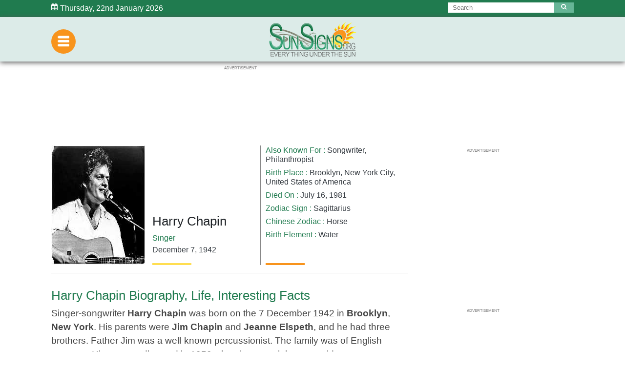

--- FILE ---
content_type: text/html; charset=UTF-8
request_url: https://www.sunsigns.org/famousbirthdays/d/profile/harry-chapin/
body_size: 31275
content:


    
<!doctype html>
<html lang="en">
  <head>
   <meta http-equiv="content-type" content="text/html; charset=UTF-8">
    <meta charset="UTF-8">
    <meta name="viewport" content="width=device-width, initial-scale=1.0, maximum-scale=1.0">

    <title>Harry Chapin Biography, Life, Interesting Facts</title>
    <link rel="canonical" href="https://www.sunsigns.org/famousbirthdays/profile/harry-chapin/">
    <meta name="title" content="Harry Chapin Biography, Life, Interesting Facts">
     <meta name="description" content="Harry Chapin, December 7, Singer-songwriter Harry Chapin was born on the 7 December 1942 in Brooklyn, New York,  His parents were Jim Chapin and Jeanne Elspeth, and he had three brothers.">
    <meta property="og:locale" content="en_US" />
    <meta property="og:type" content="article" />
    <meta property="og:title" content="Harry Chapin Biography, Life, Interesting Facts" />
   <meta property="og:description" content="Harry Chapin, December 7, Singer-songwriter Harry Chapin was born on the 7 December 1942 in Brooklyn, New York,  His parents were Jim Chapin and Jeanne Elspeth, and he had three brothers." />
    <meta property="og:url" content="https://www.sunsigns.org/famousbirthdays/profile/harry-chapin/" />
    <meta property="og:site_name" content="Famous Birthdays By SunSigns.Org" />
    <meta property="article:published_time" content="01-30-2018 14:21" />
    <meta property="article:modified_time" content="06-01-2018 07:31" />
    <meta property="og:updated_time" content="06-01-2018 07:31" />
    <meta property="og:image" content="https://www.sunsigns.org/famousbirthdays/d/images/pics/harry-chapin-0.png" />
    <meta property="og:image:width" content="auto" />
    <meta property="og:image:height" content="auto" />
    <meta name="twitter:card" content="summary_large_image" />
   <meta name="twitter:description" content="Harry Chapin, December 7, Singer-songwriter Harry Chapin was born on the 7 December 1942 in Brooklyn, New York,  His parents were Jim Chapin and Jeanne Elspeth, and he had three brothers." />
    <meta name="twitter:title" content="Harry Chapin Biography, Life, Interesting Facts" />
    <meta name="twitter:site" content="Famous Birthdays By SunSigns.Org" />
    <meta name="twitter:image:src" content="https://www.sunsigns.org/famousbirthdays/d/images/pics/harry-chapin-0.png" />
  <meta name="twitter:creator" content="@SunSignsOnline" />

    
<style>
address,dl,ol,p,ul{margin-bottom:1rem}body,caption{text-align:left}dd,h1,h2,h3,h4,h5,h6,label{margin-bottom:.5rem}address,legend{line-height:inherit}progress,sub,sup{vertical-align:baseline}pre,textarea{overflow:auto}.btn,.custom-control-indicator{-moz-user-select:none;-ms-user-select:none}.btn-outline-danger,.btn-outline-dark,.btn-outline-info,.btn-outline-light,.btn-outline-primary,.btn-outline-secondary,.btn-outline-warning,.btn:not([disabled]):not(.disabled).active,.btn:not([disabled]):not(.disabled):active,.form-control{background-image:none}.dropdown-menu,.nav,.navbar-nav{list-style:none}:root{--blue:#007bff;--indigo:#6610f2;--purple:#6f42c1;--pink:#e83e8c;--red:#dc3545;--orange:#fd7e14;--yellow:#ffc107;--green:#28a745;--teal:#20c997;--cyan:#17a2b8;--white:#fff;--gray:#868e96;--gray-dark:#343a40;--primary:#007bff;--secondary:#868e96;--success:#28a745;--info:#17a2b8;--warning:#ffc107;--danger:#dc3545;--light:#f8f9fa;--dark:#343a40;--breakpoint-xs:0;--breakpoint-sm:576px;--breakpoint-md:768px;--breakpoint-lg:992px;--breakpoint-xl:1200px;--font-family-sans-serif:-apple-system,BlinkMacSystemFont,"Segoe UI",Roboto,"Helvetica Neue",Arial,sans-serif,"Apple Color Emoji","Segoe UI Emoji","Segoe UI Symbol";--font-family-monospace:SFMono-Regular,Menlo,Monaco,Consolas,"Liberation Mono","Courier New",monospace}@media print{blockquote,img,pre,tr{page-break-inside:avoid}*,::after,::before{text-shadow:none!important;box-shadow:none!important}a,a:visited{text-decoration:underline}abbr[title]::after{content:" (" attr(title) ")"}pre{white-space:pre-wrap!important}blockquote,pre{border:1px solid #999}thead{display:table-header-group}h2,h3,p{orphans:3;widows:3}h2,h3{page-break-after:avoid}.navbar{display:none}.badge{border:1px solid #000}.table{border-collapse:collapse!important}.table td,.table th{background-color:#fff!important}.table-bordered td,.table-bordered th{border:1px solid #ddd!important}}article,aside,dialog,figcaption,figure,footer,header,hgroup,legend,main,nav,section{display:block}label,output{display:inline-block}*,::after,::before{box-sizing:border-box}html{font-family:sans-serif;line-height:1.15;-webkit-text-size-adjust:100%;-ms-text-size-adjust:100%;-ms-overflow-style:scrollbar;-webkit-tap-highlight-color:transparent}.popover,.tooltip,body{font-family:-apple-system,BlinkMacSystemFont,"Segoe UI",Roboto,"Helvetica Neue",Arial,sans-serif,"Apple Color Emoji","Segoe UI Emoji","Segoe UI Symbol"}@-ms-viewport{width:device-width}body{margin:0;font-size:1rem;font-weight:400;line-height:1.5;color:#212529;background-color:#fff}[tabindex="-1"]:focus{outline:0!important}dl,h1,h2,h3,h4,h5,h6,ol,p,ul{margin-top:0}abbr[data-original-title],abbr[title]{-webkit-text-decoration:underline dotted;text-decoration:underline dotted;cursor:help;border-bottom:0}address{font-style:normal}ol ol,ol ul,ul ol,ul ul{margin-bottom:0}dt{font-weight:700}dd{margin-left:0}blockquote,figure{margin:0 0 1rem}dfn{font-style:italic}b,strong{font-weight:bolder}small{font-size:80%}sub,sup{position:relative;font-size:75%;line-height:0}sub{bottom:-.25em}sup{top:-.5em}a{color:#007bff;text-decoration:none;background-color:transparent;-webkit-text-decoration-skip:objects}a:hover{color:#0056b3;text-decoration:underline}a:not([href]):not([tabindex]),a:not([href]):not([tabindex]):focus,a:not([href]):not([tabindex]):hover{color:inherit;text-decoration:none}a:not([href]):not([tabindex]):focus{outline:0}code,kbd,pre,samp{font-size:1em}img{vertical-align:middle;border-style:none}svg:not(:root){overflow:hidden}[role=button],a,area,button,input:not([type=range]),label,select,summary,textarea{-ms-touch-action:manipulation;touch-action:manipulation}table{border-collapse:collapse}caption{padding-top:.75rem;padding-bottom:.75rem;color:#868e96;caption-side:bottom}th{text-align:inherit}button{border-radius:0}button:focus{outline:dotted 1px;outline:-webkit-focus-ring-color auto 5px}button,input,optgroup,select,textarea{margin:0;font-family:inherit;font-size:inherit;line-height:inherit}button,input{overflow:visible}button,select{text-transform:none}[type=reset],[type=submit],button,html [type=button]{-webkit-appearance:button}[type=button]::-moz-focus-inner,[type=reset]::-moz-focus-inner,[type=submit]::-moz-focus-inner,button::-moz-focus-inner{padding:0;border-style:none}input[type=checkbox],input[type=radio]{box-sizing:border-box;padding:0}input[type=date],input[type=datetime-local],input[type=month],input[type=time]{-webkit-appearance:listbox}textarea{resize:vertical}fieldset{min-width:0;padding:0;margin:0;border:0}legend{width:100%;max-width:100%;padding:0;margin-bottom:.5rem;font-size:1.5rem;color:inherit;white-space:normal}.badge,.btn,.dropdown-header,.dropdown-item,.input-group-addon,.input-group-btn,.navbar-brand{white-space:nowrap}[type=number]::-webkit-inner-spin-button,[type=number]::-webkit-outer-spin-button{height:auto}[type=search]{outline-offset:-2px;-webkit-appearance:none}[type=search]::-webkit-search-cancel-button,[type=search]::-webkit-search-decoration{-webkit-appearance:none}::-webkit-file-upload-button{font:inherit;-webkit-appearance:button}.display-1,.display-2,.display-3,.display-4{line-height:1.2}summary{display:list-item}template{display:none}[hidden]{display:none!important}.h1,.h2,.h3,.h4,.h5,.h6,h1,h2,h3,h4,h5,h6{margin-bottom:.5rem;font-family:inherit;font-weight:500;line-height:1.2;color:inherit}.blockquote,hr{margin-bottom:1rem}.display-1,.display-2,.display-3,.display-4,.lead{font-weight:300}.h1,h1{font-size:2.5rem}.h2,h2{font-size:2rem}.h3,h3{font-size:1.75rem}.h4,h4{font-size:1.5rem}.h5,h5{font-size:1.25rem}.h6,h6{font-size:1rem}.lead{font-size:1.25rem}.display-1{font-size:6rem}.display-2{font-size:5.5rem}.display-3{font-size:4.5rem}.display-4{font-size:3.5rem}hr{box-sizing:content-box;height:0;overflow:visible;margin-top:1rem;border:0;border-top:1px solid rgba(0,0,0,.1)}.img-fluid,.img-thumbnail{max-width:100%;height:auto}.small,small{font-size:80%;font-weight:400}.mark,mark{padding:.2em;background-color:#fcf8e3}.list-inline,.list-unstyled{padding-left:0;list-style:none}.list-inline-item{display:inline-block}.list-inline-item:not(:last-child){margin-right:5px}.initialism{font-size:90%;text-transform:uppercase}.blockquote{font-size:1.25rem}.blockquote-footer{display:block;font-size:80%;color:#868e96}code,kbd{font-size:90%}.blockquote-footer::before{content:"\2014 \00A0"}.img-thumbnail{padding:.25rem;background-color:#fff;border:1px solid #ddd;border-radius:.25rem;transition:all .2s ease-in-out}.figure{display:inline-block}.figure-img{margin-bottom:.5rem;line-height:1}.table,pre{margin-bottom:1rem}.figure-caption{font-size:90%;color:#868e96}a>code,pre code{padding:0;color:inherit}code,kbd,pre,samp{font-family:SFMono-Regular,Menlo,Monaco,Consolas,"Liberation Mono","Courier New",monospace}code{padding:.2rem .4rem;color:#bd4147;background-color:#f8f9fa;border-radius:.25rem}a>code{background-color:inherit}kbd{padding:.2rem .4rem;color:#fff;background-color:#212529;border-radius:.2rem}.table,pre code{background-color:transparent}kbd kbd{padding:0;font-size:100%;font-weight:700}.btn,.btn-link,.dropdown-item{font-weight:400}pre{-ms-overflow-style:scrollbar;display:block;margin-top:0;font-size:90%;color:#212529}.form-check-input,.form-text,.valid-feedback{margin-top:.25rem}pre code{font-size:inherit;border-radius:0}.container,.container-fluid{padding-right:15px;padding-left:15px;margin-right:auto;margin-left:auto;width:100%;max-width:1050px}.pre-scrollable{max-height:340px;overflow-y:scroll}@media (min-width:576px){.container{max-width:540px}}@media (min-width:768px){.container{max-width:720px}}@media (min-width:992px){.container{max-width:960px}}@media (min-width:1200px){.container{max-width:1050px}}.row{display:-ms-flexbox;display:flex;-ms-flex-wrap:wrap;flex-wrap:wrap;margin-right:-15px;margin-left:-15px}.form-control,.form-control-file,.form-control-range,.form-text{display:block}.no-gutters{margin-right:0;margin-left:0}.no-gutters>.col,.no-gutters>[class*=col-]{padding-right:0;padding-left:0}.col,.col-1,.col-10,.col-11,.col-12,.col-2,.col-3,.col-4,.col-5,.col-6,.col-7,.col-8,.col-9,.col-auto,.col-lg,.col-lg-1,.col-lg-10,.col-lg-11,.col-lg-12,.col-lg-2,.col-lg-3,.col-lg-4,.col-lg-5,.col-lg-6,.col-lg-7,.col-lg-8,.col-lg-9,.col-lg-auto,.col-md,.col-md-1,.col-md-10,.col-md-11,.col-md-12,.col-md-2,.col-md-3,.col-md-4,.col-md-5,.col-md-6,.col-md-7,.col-md-8,.col-md-9,.col-md-auto,.col-sm,.col-sm-1,.col-sm-10,.col-sm-11,.col-sm-12,.col-sm-2,.col-sm-3,.col-sm-4,.col-sm-5,.col-sm-6,.col-sm-7,.col-sm-8,.col-sm-9,.col-sm-auto,.col-xl,.col-xl-1,.col-xl-10,.col-xl-11,.col-xl-12,.col-xl-2,.col-xl-3,.col-xl-4,.col-xl-5,.col-xl-6,.col-xl-7,.col-xl-8,.col-xl-9,.col-xl-auto{position:relative;width:100%;min-height:1px;padding-right:15px;padding-left:15px}.col{-ms-flex-preferred-size:0;flex-basis:0;-ms-flex-positive:1;flex-grow:1;max-width:100%}.col-auto{-ms-flex:0 0 auto;flex:0 0 auto;width:auto;max-width:none}.col-1{-ms-flex:0 0 8.333333%;flex:0 0 8.333333%;max-width:8.333333%}.col-2{-ms-flex:0 0 16.666667%;flex:0 0 16.666667%;max-width:16.666667%}.col-3{-ms-flex:0 0 25%;flex:0 0 25%;max-width:25%}.col-4{-ms-flex:0 0 33.333333%;flex:0 0 33.333333%;max-width:33.333333%}.col-5{-ms-flex:0 0 41.666667%;flex:0 0 41.666667%;max-width:41.666667%}.col-6{-ms-flex:0 0 50%;flex:0 0 50%;max-width:50%}.col-7{-ms-flex:0 0 58.333333%;flex:0 0 58.333333%;max-width:58.333333%}.col-8{-ms-flex:0 0 66.666667%;flex:0 0 66.666667%;max-width:66.666667%}.col-9{-ms-flex:0 0 75%;flex:0 0 75%;max-width:75%}.col-10{-ms-flex:0 0 83.333333%;flex:0 0 83.333333%;max-width:83.333333%}.col-11{-ms-flex:0 0 91.666667%;flex:0 0 91.666667%;max-width:91.666667%}.col-12{-ms-flex:0 0 100%;flex:0 0 100%;max-width:100%}.order-first{-ms-flex-order:-1;order:-1}.order-1{-ms-flex-order:1;order:1}.order-2{-ms-flex-order:2;order:2}.order-3{-ms-flex-order:3;order:3}.order-4{-ms-flex-order:4;order:4}.order-5{-ms-flex-order:5;order:5}.order-6{-ms-flex-order:6;order:6}.order-7{-ms-flex-order:7;order:7}.order-8{-ms-flex-order:8;order:8}.order-9{-ms-flex-order:9;order:9}.order-10{-ms-flex-order:10;order:10}.order-11{-ms-flex-order:11;order:11}.order-12{-ms-flex-order:12;order:12}.offset-1{margin-left:8.333333%}.offset-2{margin-left:16.666667%}.offset-3{margin-left:25%}.offset-4{margin-left:33.333333%}.offset-5{margin-left:41.666667%}.offset-6{margin-left:50%}.offset-7{margin-left:58.333333%}.offset-8{margin-left:66.666667%}.offset-9{margin-left:75%}.offset-10{margin-left:83.333333%}.offset-11{margin-left:91.666667%}@media (min-width:576px){.col-sm{-ms-flex-preferred-size:0;flex-basis:0;-ms-flex-positive:1;flex-grow:1;max-width:100%}.col-sm-auto{-ms-flex:0 0 auto;flex:0 0 auto;width:auto;max-width:none}.col-sm-1{-ms-flex:0 0 8.333333%;flex:0 0 8.333333%;max-width:8.333333%}.col-sm-2{-ms-flex:0 0 16.666667%;flex:0 0 16.666667%;max-width:16.666667%}.col-sm-3{-ms-flex:0 0 25%;flex:0 0 25%;max-width:25%}.col-sm-4{-ms-flex:0 0 33.333333%;flex:0 0 33.333333%;max-width:33.333333%}.col-sm-5{-ms-flex:0 0 41.666667%;flex:0 0 41.666667%;max-width:41.666667%}.col-sm-6{-ms-flex:0 0 50%;flex:0 0 50%;max-width:50%}.col-sm-7{-ms-flex:0 0 58.333333%;flex:0 0 58.333333%;max-width:58.333333%}.col-sm-8{-ms-flex:0 0 66.666667%;flex:0 0 66.666667%;max-width:66.666667%}.col-sm-9{-ms-flex:0 0 75%;flex:0 0 75%;max-width:75%}.col-sm-10{-ms-flex:0 0 83.333333%;flex:0 0 83.333333%;max-width:83.333333%}.col-sm-11{-ms-flex:0 0 91.666667%;flex:0 0 91.666667%;max-width:91.666667%}.col-sm-12{-ms-flex:0 0 100%;flex:0 0 100%;max-width:100%}.order-sm-first{-ms-flex-order:-1;order:-1}.order-sm-1{-ms-flex-order:1;order:1}.order-sm-2{-ms-flex-order:2;order:2}.order-sm-3{-ms-flex-order:3;order:3}.order-sm-4{-ms-flex-order:4;order:4}.order-sm-5{-ms-flex-order:5;order:5}.order-sm-6{-ms-flex-order:6;order:6}.order-sm-7{-ms-flex-order:7;order:7}.order-sm-8{-ms-flex-order:8;order:8}.order-sm-9{-ms-flex-order:9;order:9}.order-sm-10{-ms-flex-order:10;order:10}.order-sm-11{-ms-flex-order:11;order:11}.order-sm-12{-ms-flex-order:12;order:12}.offset-sm-0{margin-left:0}.offset-sm-1{margin-left:8.333333%}.offset-sm-2{margin-left:16.666667%}.offset-sm-3{margin-left:25%}.offset-sm-4{margin-left:33.333333%}.offset-sm-5{margin-left:41.666667%}.offset-sm-6{margin-left:50%}.offset-sm-7{margin-left:58.333333%}.offset-sm-8{margin-left:66.666667%}.offset-sm-9{margin-left:75%}.offset-sm-10{margin-left:83.333333%}.offset-sm-11{margin-left:91.666667%}}@media (min-width:768px){.col-md{-ms-flex-preferred-size:0;flex-basis:0;-ms-flex-positive:1;flex-grow:1;max-width:100%}.col-md-auto{-ms-flex:0 0 auto;flex:0 0 auto;width:auto;max-width:none}.col-md-1{-ms-flex:0 0 8.333333%;flex:0 0 8.333333%;max-width:8.333333%}.col-md-2{-ms-flex:0 0 16.666667%;flex:0 0 16.666667%;max-width:16.666667%}.col-md-3{-ms-flex:0 0 25%;flex:0 0 25%;max-width:25%}.col-md-4{-ms-flex:0 0 33.333333%;flex:0 0 33.333333%;max-width:33.333333%}.col-md-5{-ms-flex:0 0 41.666667%;flex:0 0 41.666667%;max-width:41.666667%}.col-md-6{-ms-flex:0 0 50%;flex:0 0 50%;max-width:50%}.col-md-7{-ms-flex:0 0 58.333333%;flex:0 0 58.333333%;max-width:58.333333%}.col-md-8{-ms-flex:0 0 66.666667%;flex:0 0 66.666667%;max-width:66.666667%}.col-md-9{-ms-flex:0 0 75%;flex:0 0 75%;max-width:75%}.col-md-10{-ms-flex:0 0 83.333333%;flex:0 0 83.333333%;max-width:83.333333%}.col-md-11{-ms-flex:0 0 91.666667%;flex:0 0 91.666667%;max-width:91.666667%}.col-md-12{-ms-flex:0 0 100%;flex:0 0 100%;max-width:100%}.order-md-first{-ms-flex-order:-1;order:-1}.order-md-1{-ms-flex-order:1;order:1}.order-md-2{-ms-flex-order:2;order:2}.order-md-3{-ms-flex-order:3;order:3}.order-md-4{-ms-flex-order:4;order:4}.order-md-5{-ms-flex-order:5;order:5}.order-md-6{-ms-flex-order:6;order:6}.order-md-7{-ms-flex-order:7;order:7}.order-md-8{-ms-flex-order:8;order:8}.order-md-9{-ms-flex-order:9;order:9}.order-md-10{-ms-flex-order:10;order:10}.order-md-11{-ms-flex-order:11;order:11}.order-md-12{-ms-flex-order:12;order:12}.offset-md-0{margin-left:0}.offset-md-1{margin-left:8.333333%}.offset-md-2{margin-left:16.666667%}.offset-md-3{margin-left:25%}.offset-md-4{margin-left:33.333333%}.offset-md-5{margin-left:41.666667%}.offset-md-6{margin-left:50%}.offset-md-7{margin-left:58.333333%}.offset-md-8{margin-left:66.666667%}.offset-md-9{margin-left:75%}.offset-md-10{margin-left:83.333333%}.offset-md-11{margin-left:91.666667%}}@media (min-width:992px){.col-lg{-ms-flex-preferred-size:0;flex-basis:0;-ms-flex-positive:1;flex-grow:1;max-width:100%}.col-lg-auto{-ms-flex:0 0 auto;flex:0 0 auto;width:auto;max-width:none}.col-lg-1{-ms-flex:0 0 8.333333%;flex:0 0 8.333333%;max-width:8.333333%}.col-lg-2{-ms-flex:0 0 16.666667%;flex:0 0 16.666667%;max-width:16.666667%}.col-lg-3{-ms-flex:0 0 25%;flex:0 0 25%;max-width:25%}.col-lg-4{-ms-flex:0 0 33.333333%;flex:0 0 33.333333%;max-width:33.333333%}.col-lg-5{-ms-flex:0 0 41.666667%;flex:0 0 41.666667%;max-width:41.666667%}.col-lg-6{-ms-flex:0 0 50%;flex:0 0 50%;max-width:50%}.col-lg-7{-ms-flex:0 0 58.333333%;flex:0 0 58.333333%;max-width:58.333333%}.col-lg-8{-ms-flex:0 0 66.666667%;flex:0 0 66.666667%;max-width:66.666667%}.col-lg-9{-ms-flex:0 0 75%;flex:0 0 75%;max-width:75%}.col-lg-10{-ms-flex:0 0 83.333333%;flex:0 0 83.333333%;max-width:83.333333%}.col-lg-11{-ms-flex:0 0 91.666667%;flex:0 0 91.666667%;max-width:91.666667%}.col-lg-12{-ms-flex:0 0 100%;flex:0 0 100%;max-width:100%}.order-lg-first{-ms-flex-order:-1;order:-1}.order-lg-1{-ms-flex-order:1;order:1}.order-lg-2{-ms-flex-order:2;order:2}.order-lg-3{-ms-flex-order:3;order:3}.order-lg-4{-ms-flex-order:4;order:4}.order-lg-5{-ms-flex-order:5;order:5}.order-lg-6{-ms-flex-order:6;order:6}.order-lg-7{-ms-flex-order:7;order:7}.order-lg-8{-ms-flex-order:8;order:8}.order-lg-9{-ms-flex-order:9;order:9}.order-lg-10{-ms-flex-order:10;order:10}.order-lg-11{-ms-flex-order:11;order:11}.order-lg-12{-ms-flex-order:12;order:12}.offset-lg-0{margin-left:0}.offset-lg-1{margin-left:8.333333%}.offset-lg-2{margin-left:16.666667%}.offset-lg-3{margin-left:25%}.offset-lg-4{margin-left:33.333333%}.offset-lg-5{margin-left:41.666667%}.offset-lg-6{margin-left:50%}.offset-lg-7{margin-left:58.333333%}.offset-lg-8{margin-left:66.666667%}.offset-lg-9{margin-left:75%}.offset-lg-10{margin-left:83.333333%}.offset-lg-11{margin-left:91.666667%}}@media (min-width:1200px){.col-xl{-ms-flex-preferred-size:0;flex-basis:0;-ms-flex-positive:1;flex-grow:1;max-width:100%}.col-xl-auto{-ms-flex:0 0 auto;flex:0 0 auto;width:auto;max-width:none}.col-xl-1{-ms-flex:0 0 8.333333%;flex:0 0 8.333333%;max-width:8.333333%}.col-xl-2{-ms-flex:0 0 16.666667%;flex:0 0 16.666667%;max-width:16.666667%}.col-xl-3{-ms-flex:0 0 25%;flex:0 0 25%;max-width:25%}.col-xl-4{-ms-flex:0 0 33.333333%;flex:0 0 33.333333%;max-width:33.333333%}.col-xl-5{-ms-flex:0 0 41.666667%;flex:0 0 41.666667%;max-width:41.666667%}.col-xl-6{-ms-flex:0 0 50%;flex:0 0 50%;max-width:50%}.col-xl-7{-ms-flex:0 0 58.333333%;flex:0 0 58.333333%;max-width:58.333333%}.col-xl-8{-ms-flex:0 0 66.666667%;flex:0 0 66.666667%;max-width:66.666667%}.col-xl-9{-ms-flex:0 0 75%;flex:0 0 75%;max-width:75%}.col-xl-10{-ms-flex:0 0 83.333333%;flex:0 0 83.333333%;max-width:83.333333%}.col-xl-11{-ms-flex:0 0 91.666667%;flex:0 0 91.666667%;max-width:91.666667%}.col-xl-12{-ms-flex:0 0 100%;flex:0 0 100%;max-width:100%}.order-xl-first{-ms-flex-order:-1;order:-1}.order-xl-1{-ms-flex-order:1;order:1}.order-xl-2{-ms-flex-order:2;order:2}.order-xl-3{-ms-flex-order:3;order:3}.order-xl-4{-ms-flex-order:4;order:4}.order-xl-5{-ms-flex-order:5;order:5}.order-xl-6{-ms-flex-order:6;order:6}.order-xl-7{-ms-flex-order:7;order:7}.order-xl-8{-ms-flex-order:8;order:8}.order-xl-9{-ms-flex-order:9;order:9}.order-xl-10{-ms-flex-order:10;order:10}.order-xl-11{-ms-flex-order:11;order:11}.order-xl-12{-ms-flex-order:12;order:12}.offset-xl-0{margin-left:0}.offset-xl-1{margin-left:8.333333%}.offset-xl-2{margin-left:16.666667%}.offset-xl-3{margin-left:25%}.offset-xl-4{margin-left:33.333333%}.offset-xl-5{margin-left:41.666667%}.offset-xl-6{margin-left:50%}.offset-xl-7{margin-left:58.333333%}.offset-xl-8{margin-left:66.666667%}.offset-xl-9{margin-left:75%}.offset-xl-10{margin-left:83.333333%}.offset-xl-11{margin-left:91.666667%}}.table{width:100%;max-width:100%}.table td,.table th{padding:.75rem;vertical-align:top;border-top:1px solid #e9ecef}.table thead th{vertical-align:bottom;border-bottom:2px solid #e9ecef}.table tbody+tbody{border-top:2px solid #e9ecef}.table .table{background-color:#fff}.table-sm td,.table-sm th{padding:.3rem}.table-bordered,.table-bordered td,.table-bordered th{border:1px solid #e9ecef}.table-bordered thead td,.table-bordered thead th{border-bottom-width:2px}.table-striped tbody tr:nth-of-type(odd){background-color:rgba(0,0,0,.05)}.table-hover tbody tr:hover{background-color:rgba(0,0,0,.075)}.table-primary,.table-primary>td,.table-primary>th{background-color:#b8daff}.table-hover .table-primary:hover,.table-hover .table-primary:hover>td,.table-hover .table-primary:hover>th{background-color:#9fcdff}.table-secondary,.table-secondary>td,.table-secondary>th{background-color:#dddfe2}.table-hover .table-secondary:hover,.table-hover .table-secondary:hover>td,.table-hover .table-secondary:hover>th{background-color:#cfd2d6}.table-success,.table-success>td,.table-success>th{background-color:#c3e6cb}.table-hover .table-success:hover,.table-hover .table-success:hover>td,.table-hover .table-success:hover>th{background-color:#b1dfbb}.table-info,.table-info>td,.table-info>th{background-color:#bee5eb}.table-hover .table-info:hover,.table-hover .table-info:hover>td,.table-hover .table-info:hover>th{background-color:#abdde5}.table-warning,.table-warning>td,.table-warning>th{background-color:#ffeeba}.table-hover .table-warning:hover,.table-hover .table-warning:hover>td,.table-hover .table-warning:hover>th{background-color:#ffe8a1}.table-danger,.table-danger>td,.table-danger>th{background-color:#f5c6cb}.table-hover .table-danger:hover,.table-hover .table-danger:hover>td,.table-hover .table-danger:hover>th{background-color:#f1b0b7}.table-light,.table-light>td,.table-light>th{background-color:#fdfdfe}.table-hover .table-light:hover,.table-hover .table-light:hover>td,.table-hover .table-light:hover>th{background-color:#ececf6}.table-dark,.table-dark>td,.table-dark>th{background-color:#c6c8ca}.table-hover .table-dark:hover,.table-hover .table-dark:hover>td,.table-hover .table-dark:hover>th{background-color:#b9bbbe}.table-active,.table-active>td,.table-active>th,.table-hover .table-active:hover,.table-hover .table-active:hover>td,.table-hover .table-active:hover>th{background-color:rgba(0,0,0,.075)}.table .thead-dark th{color:#fff;background-color:#212529;border-color:#32383e}.table .thead-light th{color:#495057;background-color:#e9ecef;border-color:#e9ecef}.table-dark{color:#fff;background-color:#212529}.table-dark td,.table-dark th,.table-dark thead th{border-color:#32383e}.table-dark.table-bordered,.table-responsive.table-bordered{border:0}.table-dark.table-striped tbody tr:nth-of-type(odd){background-color:rgba(255,255,255,.05)}.table-dark.table-hover tbody tr:hover{background-color:rgba(255,255,255,.075)}@media (max-width:575px){.table-responsive-sm{display:block;width:100%;overflow-x:auto;-webkit-overflow-scrolling:touch;-ms-overflow-style:-ms-autohiding-scrollbar}.table-responsive-sm.table-bordered{border:0}}@media (max-width:767px){.table-responsive-md{display:block;width:100%;overflow-x:auto;-webkit-overflow-scrolling:touch;-ms-overflow-style:-ms-autohiding-scrollbar}.table-responsive-md.table-bordered{border:0}}@media (max-width:991px){.table-responsive-lg{display:block;width:100%;overflow-x:auto;-webkit-overflow-scrolling:touch;-ms-overflow-style:-ms-autohiding-scrollbar}.table-responsive-lg.table-bordered{border:0}}@media (max-width:1199px){.table-responsive-xl{display:block;width:100%;overflow-x:auto;-webkit-overflow-scrolling:touch;-ms-overflow-style:-ms-autohiding-scrollbar}.table-responsive-xl.table-bordered{border:0}}.table-responsive{display:block;width:100%;overflow-x:auto;-webkit-overflow-scrolling:touch;-ms-overflow-style:-ms-autohiding-scrollbar}.collapsing,.modal,.modal-open,.progress{overflow:hidden}.form-control{width:100%;padding:.375rem .75rem;font-size:1rem;line-height:1.5;color:#495057;background-color:#fff;background-clip:padding-box;border:1px solid #ced4da;border-radius:.25rem;transition:border-color ease-in-out .15s,box-shadow ease-in-out .15s}.form-control::-ms-expand{background-color:transparent;border:0}.form-control:focus{color:#495057;background-color:#fff;border-color:#80bdff;outline:0;box-shadow:0 0 0 .2rem rgba(0,123,255,.25)}.custom-file-input.is-valid:focus,.custom-select.is-valid:focus,.form-control.is-valid:focus,.was-validated .custom-file-input:valid:focus,.was-validated .custom-select:valid:focus,.was-validated .form-control:valid:focus{box-shadow:0 0 0 .2rem rgba(40,167,69,.25)}.form-control::-webkit-input-placeholder{color:#868e96;opacity:1}.form-control:-ms-input-placeholder{color:#868e96;opacity:1}.form-control::-ms-input-placeholder{color:#868e96;opacity:1}.form-control::placeholder{color:#868e96;opacity:1}.form-control:disabled,.form-control[readonly]{background-color:#e9ecef;opacity:1}select.form-control:not([size]):not([multiple]){height:calc(2.25rem+2px)}select.form-control:focus::-ms-value{color:#495057;background-color:#fff}.col-form-label{padding-top:calc(.375rem+1px);padding-bottom:calc(.375rem+1px);margin-bottom:0;line-height:1.5}.col-form-label-lg{padding-top:calc(.5rem+1px);padding-bottom:calc(.5rem+1px);font-size:1.25rem;line-height:1.5}.col-form-label-sm{padding-top:calc(.25rem+1px);padding-bottom:calc(.25rem+1px);font-size:.875rem;line-height:1.5}.col-form-legend,.form-control-plaintext{padding-top:.375rem;padding-bottom:.375rem;margin-bottom:0}.col-form-legend{font-size:1rem}.form-control-plaintext{line-height:1.5;background-color:transparent;border:solid transparent;border-width:1px 0}.custom-file-input.is-valid~.custom-file-control,.custom-select.is-valid,.form-control.is-valid,.was-validated .custom-file-input:valid~.custom-file-control,.was-validated .custom-select:valid,.was-validated .form-control:valid{border-color:#28a745}.form-control-plaintext.form-control-lg,.form-control-plaintext.form-control-sm,.input-group-lg>.form-control-plaintext.form-control,.input-group-lg>.form-control-plaintext.input-group-addon,.input-group-lg>.input-group-btn>.form-control-plaintext.btn,.input-group-sm>.form-control-plaintext.form-control,.input-group-sm>.form-control-plaintext.input-group-addon,.input-group-sm>.input-group-btn>.form-control-plaintext.btn{padding-right:0;padding-left:0}.form-control-sm,.input-group-sm>.form-control,.input-group-sm>.input-group-addon,.input-group-sm>.input-group-btn>.btn{padding:.25rem .5rem;font-size:.875rem;line-height:1.5;border-radius:.2rem}.input-group-sm>.input-group-btn>select.btn:not([size]):not([multiple]),.input-group-sm>select.form-control:not([size]):not([multiple]),.input-group-sm>select.input-group-addon:not([size]):not([multiple]),select.form-control-sm:not([size]):not([multiple]){height:calc(1.8125rem+2px)}.form-control-lg,.input-group-lg>.form-control,.input-group-lg>.input-group-addon,.input-group-lg>.input-group-btn>.btn{padding:.5rem 1rem;font-size:1.25rem;line-height:1.5;border-radius:.3rem}.input-group-lg>.input-group-btn>select.btn:not([size]):not([multiple]),.input-group-lg>select.form-control:not([size]):not([multiple]),.input-group-lg>select.input-group-addon:not([size]):not([multiple]),select.form-control-lg:not([size]):not([multiple]){height:calc(2.875rem+2px)}.form-group{margin-bottom:1rem}.form-row{display:-ms-flexbox;display:flex;-ms-flex-wrap:wrap;flex-wrap:wrap;margin-right:-5px;margin-left:-5px}.form-row>.col,.form-row>[class*=col-]{padding-right:5px;padding-left:5px}.form-check{position:relative;display:block;margin-bottom:.5rem}.form-check.disabled .form-check-label{color:#868e96}.form-check-label{padding-left:1.25rem;margin-bottom:0}.invalid-tooltip,.valid-tooltip{position:absolute;top:100%;z-index:5;width:250px;padding:.5rem;line-height:1;border-radius:.2rem}.form-check-input{position:absolute;margin-left:-1.25rem}.form-check-inline{display:inline-block;margin-right:.75rem}.valid-feedback,.valid-tooltip{display:none;font-size:.875rem}.form-check-inline .form-check-label{vertical-align:middle}.valid-feedback{color:#28a745}.valid-tooltip{margin-top:.1rem;color:#fff;background-color:rgba(40,167,69,.8)}.custom-control-input.is-valid~.custom-control-description,.form-check-input.is-valid+.form-check-label,.was-validated .custom-control-input:valid~.custom-control-description,.was-validated .form-check-input:valid+.form-check-label{color:#28a745}.custom-select.is-valid~.valid-feedback,.custom-select.is-valid~.valid-tooltip,.form-control.is-valid~.valid-feedback,.form-control.is-valid~.valid-tooltip,.was-validated .custom-select:valid~.valid-feedback,.was-validated .custom-select:valid~.valid-tooltip,.was-validated .form-control:valid~.valid-feedback,.was-validated .form-control:valid~.valid-tooltip{display:block}.custom-control-input.is-valid~.custom-control-indicator,.was-validated .custom-control-input:valid~.custom-control-indicator{background-color:rgba(40,167,69,.25)}.custom-file-input.is-valid~.custom-file-control::before,.was-validated .custom-file-input:valid~.custom-file-control::before{border-color:inherit}.custom-file-input.is-invalid~.custom-file-control,.custom-select.is-invalid,.form-control.is-invalid,.was-validated .custom-file-input:invalid~.custom-file-control,.was-validated .custom-select:invalid,.was-validated .form-control:invalid{border-color:#dc3545}.custom-file-input.is-invalid:focus,.custom-select.is-invalid:focus,.form-control.is-invalid:focus,.was-validated .custom-file-input:invalid:focus,.was-validated .custom-select:invalid:focus,.was-validated .form-control:invalid:focus{box-shadow:0 0 0 .2rem rgba(220,53,69,.25)}.invalid-feedback{display:none;margin-top:.25rem;font-size:.875rem;color:#dc3545}.invalid-tooltip{display:none;margin-top:.1rem;font-size:.875rem;color:#fff;background-color:rgba(220,53,69,.8)}.custom-control-input.is-invalid~.custom-control-description,.form-check-input.is-invalid+.form-check-label,.was-validated .custom-control-input:invalid~.custom-control-description,.was-validated .form-check-input:invalid+.form-check-label{color:#dc3545}.custom-select.is-invalid~.invalid-feedback,.custom-select.is-invalid~.invalid-tooltip,.form-control.is-invalid~.invalid-feedback,.form-control.is-invalid~.invalid-tooltip,.was-validated .custom-select:invalid~.invalid-feedback,.was-validated .custom-select:invalid~.invalid-tooltip,.was-validated .form-control:invalid~.invalid-feedback,.was-validated .form-control:invalid~.invalid-tooltip{display:block}.custom-control-input.is-invalid~.custom-control-indicator,.was-validated .custom-control-input:invalid~.custom-control-indicator{background-color:rgba(220,53,69,.25)}.custom-file-input.is-invalid~.custom-file-control::before,.was-validated .custom-file-input:invalid~.custom-file-control::before{border-color:inherit}.form-inline{display:-ms-flexbox;display:flex;-ms-flex-flow:row wrap;flex-flow:row wrap;-ms-flex-align:center;align-items:center}.form-inline .form-check{width:100%}@media (min-width:576px){.form-inline label{display:-ms-flexbox;display:flex;-ms-flex-align:center;align-items:center;-ms-flex-pack:center;justify-content:center;margin-bottom:0}.form-inline .form-group{display:-ms-flexbox;display:flex;-ms-flex:0 0 auto;flex:0 0 auto;-ms-flex-flow:row wrap;flex-flow:row wrap;-ms-flex-align:center;align-items:center;margin-bottom:0}.form-inline .form-control{display:inline-block;width:auto;vertical-align:middle}.form-inline .form-control-plaintext{display:inline-block}.form-inline .input-group{width:auto}.form-inline .form-check{display:-ms-flexbox;display:flex;-ms-flex-align:center;align-items:center;-ms-flex-pack:center;justify-content:center;width:auto;margin-top:0;margin-bottom:0}.form-inline .form-check-label{padding-left:0}.form-inline .form-check-input{position:relative;margin-top:0;margin-right:.25rem;margin-left:0}.form-inline .custom-control{display:-ms-flexbox;display:flex;-ms-flex-align:center;align-items:center;-ms-flex-pack:center;justify-content:center;padding-left:0}.form-inline .custom-control-indicator{position:static;display:inline-block;margin-right:.25rem;vertical-align:text-bottom}.form-inline .has-feedback .form-control-feedback{top:0}}.btn-block,input[type=button].btn-block,input[type=reset].btn-block,input[type=submit].btn-block{width:100%}.collapsing,.dropdown,.dropup{position:relative}.btn{display:inline-block;text-align:center;vertical-align:middle;-webkit-user-select:none;user-select:none;border:1px solid transparent;padding:.375rem .75rem;font-size:1rem;line-height:1.5;border-radius:.25rem;transition:background-color .15s ease-in-out,border-color .15s ease-in-out,box-shadow .15s ease-in-out}.btn:focus,.btn:hover{text-decoration:none}.btn.focus,.btn:focus{outline:0;box-shadow:0 0 0 .2rem rgba(0,123,255,.25)}.btn.disabled,.btn:disabled{opacity:.65}a.btn.disabled,fieldset[disabled] a.btn{pointer-events:none}.btn-primary{color:#fff;background-color:#007bff;border-color:#007bff}.btn-primary:hover{color:#fff;background-color:#0069d9;border-color:#0062cc}.btn-primary.focus,.btn-primary:focus{box-shadow:0 0 0 .2rem rgba(0,123,255,.5)}.btn-primary.disabled,.btn-primary:disabled{background-color:#007bff;border-color:#007bff}.btn-primary:not([disabled]):not(.disabled).active,.btn-primary:not([disabled]):not(.disabled):active,.show>.btn-primary.dropdown-toggle{color:#fff;background-color:#0062cc;border-color:#005cbf;box-shadow:0 0 0 .2rem rgba(0,123,255,.5)}.btn-secondary{color:#fff;background-color:#868e96;border-color:#868e96}.btn-secondary:hover{color:#fff;background-color:#727b84;border-color:#6c757d}.btn-secondary.focus,.btn-secondary:focus{box-shadow:0 0 0 .2rem rgba(134,142,150,.5)}.btn-secondary.disabled,.btn-secondary:disabled{background-color:#868e96;border-color:#868e96}.btn-secondary:not([disabled]):not(.disabled).active,.btn-secondary:not([disabled]):not(.disabled):active,.show>.btn-secondary.dropdown-toggle{color:#fff;background-color:#6c757d;border-color:#666e76;box-shadow:0 0 0 .2rem rgba(134,142,150,.5)}.btn-success{color:#fff;background-color:#28a745;border-color:#28a745}.btn-success:hover{color:#fff;background-color:#218838;border-color:#1e7e34}.btn-success.focus,.btn-success:focus{box-shadow:0 0 0 .2rem rgba(40,167,69,.5)}.btn-success.disabled,.btn-success:disabled{background-color:#28a745;border-color:#28a745}.btn-success:not([disabled]):not(.disabled).active,.btn-success:not([disabled]):not(.disabled):active,.show>.btn-success.dropdown-toggle{color:#fff;background-color:#1e7e34;border-color:#1c7430;box-shadow:0 0 0 .2rem rgba(40,167,69,.5)}.btn-info{color:#fff;background-color:#17a2b8;border-color:#17a2b8}.btn-info:hover{color:#fff;background-color:#138496;border-color:#117a8b}.btn-info.focus,.btn-info:focus{box-shadow:0 0 0 .2rem rgba(23,162,184,.5)}.btn-info.disabled,.btn-info:disabled{background-color:#17a2b8;border-color:#17a2b8}.btn-info:not([disabled]):not(.disabled).active,.btn-info:not([disabled]):not(.disabled):active,.show>.btn-info.dropdown-toggle{color:#fff;background-color:#117a8b;border-color:#10707f;box-shadow:0 0 0 .2rem rgba(23,162,184,.5)}.btn-warning{color:#111;background-color:#ffc107;border-color:#ffc107}.btn-warning:hover{color:#111;background-color:#e0a800;border-color:#d39e00}.btn-warning.focus,.btn-warning:focus{box-shadow:0 0 0 .2rem rgba(255,193,7,.5)}.btn-warning.disabled,.btn-warning:disabled{background-color:#ffc107;border-color:#ffc107}.btn-warning:not([disabled]):not(.disabled).active,.btn-warning:not([disabled]):not(.disabled):active,.show>.btn-warning.dropdown-toggle{color:#111;background-color:#d39e00;border-color:#c69500;box-shadow:0 0 0 .2rem rgba(255,193,7,.5)}.btn-danger{color:#fff;background-color:#dc3545;border-color:#dc3545}.btn-danger:hover{color:#fff;background-color:#c82333;border-color:#bd2130}.btn-danger.focus,.btn-danger:focus{box-shadow:0 0 0 .2rem rgba(220,53,69,.5)}.btn-danger.disabled,.btn-danger:disabled{background-color:#dc3545;border-color:#dc3545}.btn-danger:not([disabled]):not(.disabled).active,.btn-danger:not([disabled]):not(.disabled):active,.show>.btn-danger.dropdown-toggle{color:#fff;background-color:#bd2130;border-color:#b21f2d;box-shadow:0 0 0 .2rem rgba(220,53,69,.5)}.btn-light{color:#111;background-color:#f8f9fa;border-color:#f8f9fa}.btn-light:hover{color:#111;background-color:#e2e6ea;border-color:#dae0e5}.btn-light.focus,.btn-light:focus{box-shadow:0 0 0 .2rem rgba(248,249,250,.5)}.btn-light.disabled,.btn-light:disabled{background-color:#f8f9fa;border-color:#f8f9fa}.btn-light:not([disabled]):not(.disabled).active,.btn-light:not([disabled]):not(.disabled):active,.show>.btn-light.dropdown-toggle{color:#111;background-color:#dae0e5;border-color:#d3d9df;box-shadow:0 0 0 .2rem rgba(248,249,250,.5)}.btn-dark{color:#fff;background-color:#343a40;border-color:#343a40}.btn-dark:hover{color:#fff;background-color:#23272b;border-color:#1d2124}.btn-dark.focus,.btn-dark:focus{box-shadow:0 0 0 .2rem rgba(52,58,64,.5)}.btn-dark.disabled,.btn-dark:disabled{background-color:#343a40;border-color:#343a40}.btn-dark:not([disabled]):not(.disabled).active,.btn-dark:not([disabled]):not(.disabled):active,.show>.btn-dark.dropdown-toggle{color:#fff;background-color:#1d2124;border-color:#171a1d;box-shadow:0 0 0 .2rem rgba(52,58,64,.5)}.btn-outline-primary{color:#007bff;background-color:transparent;border-color:#007bff}.btn-outline-primary:hover{color:#fff;background-color:#007bff;border-color:#007bff}.btn-outline-primary.focus,.btn-outline-primary:focus{box-shadow:0 0 0 .2rem rgba(0,123,255,.5)}.btn-outline-primary.disabled,.btn-outline-primary:disabled{color:#007bff;background-color:transparent}.btn-outline-primary:not([disabled]):not(.disabled).active,.btn-outline-primary:not([disabled]):not(.disabled):active,.show>.btn-outline-primary.dropdown-toggle{color:#fff;background-color:#007bff;border-color:#007bff;box-shadow:0 0 0 .2rem rgba(0,123,255,.5)}.btn-outline-secondary{color:#868e96;background-color:transparent;border-color:#868e96}.btn-outline-secondary:hover{color:#fff;background-color:#868e96;border-color:#868e96}.btn-outline-secondary.focus,.btn-outline-secondary:focus{box-shadow:0 0 0 .2rem rgba(134,142,150,.5)}.btn-outline-secondary.disabled,.btn-outline-secondary:disabled{color:#868e96;background-color:transparent}.btn-outline-secondary:not([disabled]):not(.disabled).active,.btn-outline-secondary:not([disabled]):not(.disabled):active,.show>.btn-outline-secondary.dropdown-toggle{color:#fff;background-color:#868e96;border-color:#868e96;box-shadow:0 0 0 .2rem rgba(134,142,150,.5)}.btn-outline-success{color:#28a745;background-color:transparent;background-image:none;border-color:#28a745}.btn-outline-success:hover{color:#fff;background-color:#28a745;border-color:#28a745}.btn-outline-success.focus,.btn-outline-success:focus{box-shadow:0 0 0 .2rem rgba(40,167,69,.5)}.btn-outline-success.disabled,.btn-outline-success:disabled{color:#28a745;background-color:transparent}.btn-outline-success:not([disabled]):not(.disabled).active,.btn-outline-success:not([disabled]):not(.disabled):active,.show>.btn-outline-success.dropdown-toggle{color:#fff;background-color:#28a745;border-color:#28a745;box-shadow:0 0 0 .2rem rgba(40,167,69,.5)}.btn-outline-info{color:#17a2b8;background-color:transparent;border-color:#17a2b8}.btn-outline-info:hover{color:#fff;background-color:#17a2b8;border-color:#17a2b8}.btn-outline-info.focus,.btn-outline-info:focus{box-shadow:0 0 0 .2rem rgba(23,162,184,.5)}.btn-outline-info.disabled,.btn-outline-info:disabled{color:#17a2b8;background-color:transparent}.btn-outline-info:not([disabled]):not(.disabled).active,.btn-outline-info:not([disabled]):not(.disabled):active,.show>.btn-outline-info.dropdown-toggle{color:#fff;background-color:#17a2b8;border-color:#17a2b8;box-shadow:0 0 0 .2rem rgba(23,162,184,.5)}.btn-outline-warning{color:#ffc107;background-color:transparent;border-color:#ffc107}.btn-outline-warning:hover{color:#fff;background-color:#ffc107;border-color:#ffc107}.btn-outline-warning.focus,.btn-outline-warning:focus{box-shadow:0 0 0 .2rem rgba(255,193,7,.5)}.btn-outline-warning.disabled,.btn-outline-warning:disabled{color:#ffc107;background-color:transparent}.btn-outline-warning:not([disabled]):not(.disabled).active,.btn-outline-warning:not([disabled]):not(.disabled):active,.show>.btn-outline-warning.dropdown-toggle{color:#fff;background-color:#ffc107;border-color:#ffc107;box-shadow:0 0 0 .2rem rgba(255,193,7,.5)}.btn-outline-danger{color:#dc3545;background-color:transparent;border-color:#dc3545}.btn-outline-danger:hover{color:#fff;background-color:#dc3545;border-color:#dc3545}.btn-outline-danger.focus,.btn-outline-danger:focus{box-shadow:0 0 0 .2rem rgba(220,53,69,.5)}.btn-outline-danger.disabled,.btn-outline-danger:disabled{color:#dc3545;background-color:transparent}.btn-outline-danger:not([disabled]):not(.disabled).active,.btn-outline-danger:not([disabled]):not(.disabled):active,.show>.btn-outline-danger.dropdown-toggle{color:#fff;background-color:#dc3545;border-color:#dc3545;box-shadow:0 0 0 .2rem rgba(220,53,69,.5)}.btn-outline-light{color:#f8f9fa;background-color:transparent;border-color:#f8f9fa}.btn-outline-light:hover{color:#212529;background-color:#f8f9fa;border-color:#f8f9fa}.btn-outline-light.focus,.btn-outline-light:focus{box-shadow:0 0 0 .2rem rgba(248,249,250,.5)}.btn-outline-light.disabled,.btn-outline-light:disabled{color:#f8f9fa;background-color:transparent}.btn-outline-light:not([disabled]):not(.disabled).active,.btn-outline-light:not([disabled]):not(.disabled):active,.show>.btn-outline-light.dropdown-toggle{color:#212529;background-color:#f8f9fa;border-color:#f8f9fa;box-shadow:0 0 0 .2rem rgba(248,249,250,.5)}.btn-outline-dark{color:#343a40;background-color:transparent;border-color:#343a40}.btn-outline-dark:hover{color:#fff;background-color:#343a40;border-color:#343a40}.btn-outline-dark.focus,.btn-outline-dark:focus{box-shadow:0 0 0 .2rem rgba(52,58,64,.5)}.btn-outline-dark.disabled,.btn-outline-dark:disabled{color:#343a40;background-color:transparent}.btn-outline-dark:not([disabled]):not(.disabled).active,.btn-outline-dark:not([disabled]):not(.disabled):active,.show>.btn-outline-dark.dropdown-toggle{color:#fff;background-color:#343a40;border-color:#343a40;box-shadow:0 0 0 .2rem rgba(52,58,64,.5)}.btn-link,.btn-link:hover{background-color:transparent}.btn-link{color:#007bff}.btn-link:hover{color:#0056b3;text-decoration:underline;border-color:transparent}.btn-link.focus,.btn-link:focus{border-color:transparent;box-shadow:none}.btn-link.disabled,.btn-link:disabled{color:#868e96}.btn-group-lg>.btn,.btn-lg{padding:.5rem 1rem;font-size:1.25rem;line-height:1.5;border-radius:.3rem}.btn-group-sm>.btn,.btn-sm{padding:.25rem .5rem;font-size:.875rem;line-height:1.5;border-radius:.2rem}.btn-block{display:block}.btn-block+.btn-block{margin-top:.5rem}.dropdown-toggle::after,.dropup .dropdown-toggle::after{width:0;vertical-align:.255em;content:"";height:0}.fade{opacity:0;transition:opacity .15s linear}.fade.show{opacity:1}.collapse{display:none}.collapse.show{display:block}tr.collapse.show{display:table-row}tbody.collapse.show{display:table-row-group}.collapsing{height:0;transition:height .35s ease}.dropdown-toggle::after{display:inline-block;margin-left:.255em;border-top:.3em solid;border-right:.3em solid transparent;border-bottom:0;border-left:.3em solid transparent}.dropdown-toggle:empty::after{margin-left:0}.dropdown-menu{position:absolute;top:100%;left:0;z-index:1000;display:none;float:left;min-width:10rem;padding:.5rem 0;margin:.125rem 0 0;font-size:1rem;color:#212529;text-align:left;background-color:#fff;background-clip:padding-box;border:1px solid rgba(0,0,0,.15);border-radius:.25rem}.dropup .dropdown-menu{margin-top:0;margin-bottom:.125rem}.dropup .dropdown-toggle::after{display:inline-block;margin-left:.255em;border-top:0;border-right:.3em solid transparent;border-bottom:.3em solid;border-left:.3em solid transparent}.dropup .dropdown-toggle:empty::after{margin-left:0}.dropdown-divider{height:0;margin:.5rem 0;overflow:hidden;border-top:1px solid #e9ecef}.dropdown-item{display:block;width:100%;padding:.25rem 1.5rem;clear:both;color:#212529;text-align:inherit;background:0;border:0}.btn-group-vertical>.btn-group:not(:first-child):not(:last-child)>.btn,.btn-group-vertical>.btn:not(:first-child):not(:last-child),.btn-group>.btn-group:not(:first-child):not(:last-child)>.btn,.btn-group>.btn:not(:first-child):not(:last-child):not(.dropdown-toggle),.input-group .form-control:not(:first-child):not(:last-child),.input-group-addon:not(:first-child):not(:last-child),.input-group-btn:not(:first-child):not(:last-child){border-radius:0}.dropdown-item:focus,.dropdown-item:hover{color:#16181b;text-decoration:none;background-color:#f8f9fa}.dropdown-item.active,.dropdown-item:active{color:#fff;text-decoration:none;background-color:#007bff}.dropdown-item.disabled,.dropdown-item:disabled{color:#868e96;background-color:transparent}.dropdown-menu.show{display:block}.dropdown-header{display:block;padding:.5rem 1.5rem;margin-bottom:0;font-size:.875rem;color:#868e96}.btn-group,.btn-group-vertical{position:relative;display:-ms-inline-flexbox;display:inline-flex;vertical-align:middle}.btn-group-vertical>.btn,.btn-group>.btn{position:relative;-ms-flex:0 1 auto;flex:0 1 auto}.btn-group-vertical>.btn.active,.btn-group-vertical>.btn:active,.btn-group-vertical>.btn:focus,.btn-group-vertical>.btn:hover,.btn-group>.btn.active,.btn-group>.btn:active,.btn-group>.btn:focus,.btn-group>.btn:hover{z-index:2}.btn-group .btn+.btn,.btn-group .btn+.btn-group,.btn-group .btn-group+.btn,.btn-group .btn-group+.btn-group,.btn-group-vertical .btn+.btn,.btn-group-vertical .btn+.btn-group,.btn-group-vertical .btn-group+.btn,.btn-group-vertical .btn-group+.btn-group{margin-left:-1px}.btn+.dropdown-toggle-split::after,.btn-group>.btn:first-child{margin-left:0}.btn-toolbar{display:-ms-flexbox;display:flex;-ms-flex-wrap:wrap;flex-wrap:wrap;-ms-flex-pack:start;justify-content:flex-start}.btn-toolbar .input-group{width:auto}.btn-group>.btn:first-child:not(:last-child):not(.dropdown-toggle){border-top-right-radius:0;border-bottom-right-radius:0}.btn-group>.btn:last-child:not(:first-child),.btn-group>.dropdown-toggle:not(:first-child){border-top-left-radius:0;border-bottom-left-radius:0}.btn-group>.btn-group{float:left}.btn-group>.btn-group:first-child:not(:last-child)>.btn:last-child,.btn-group>.btn-group:first-child:not(:last-child)>.dropdown-toggle{border-top-right-radius:0;border-bottom-right-radius:0}.btn-group>.btn-group:last-child:not(:first-child)>.btn:first-child{border-top-left-radius:0;border-bottom-left-radius:0}.btn+.dropdown-toggle-split{padding-right:.5625rem;padding-left:.5625rem}.btn-group-sm>.btn+.dropdown-toggle-split,.btn-sm+.dropdown-toggle-split{padding-right:.375rem;padding-left:.375rem}.btn-group-lg>.btn+.dropdown-toggle-split,.btn-lg+.dropdown-toggle-split{padding-right:.75rem;padding-left:.75rem}.btn-group-vertical{-ms-flex-direction:column;flex-direction:column;-ms-flex-align:start;align-items:flex-start;-ms-flex-pack:center;justify-content:center}.btn-group-vertical .btn,.btn-group-vertical .btn-group{width:100%}.btn-group-vertical>.btn+.btn,.btn-group-vertical>.btn+.btn-group,.btn-group-vertical>.btn-group+.btn,.btn-group-vertical>.btn-group+.btn-group{margin-top:-1px;margin-left:0}.btn-group-vertical>.btn:first-child:not(:last-child){border-bottom-right-radius:0;border-bottom-left-radius:0}.btn-group-vertical>.btn:last-child:not(:first-child){border-top-left-radius:0;border-top-right-radius:0}.btn-group-vertical>.btn-group:first-child:not(:last-child)>.btn:last-child,.btn-group-vertical>.btn-group:first-child:not(:last-child)>.dropdown-toggle{border-bottom-right-radius:0;border-bottom-left-radius:0}.btn-group-vertical>.btn-group:last-child:not(:first-child)>.btn:first-child{border-top-left-radius:0;border-top-right-radius:0}[data-toggle=buttons]>.btn input[type=checkbox],[data-toggle=buttons]>.btn input[type=radio],[data-toggle=buttons]>.btn-group>.btn input[type=checkbox],[data-toggle=buttons]>.btn-group>.btn input[type=radio]{position:absolute;clip:rect(0,0,0,0);pointer-events:none}.custom-control,.input-group,.input-group-btn,.input-group-btn>.btn{position:relative}.input-group{display:-ms-flexbox;display:flex;-ms-flex-align:stretch;align-items:stretch;width:100%}.input-group .form-control{position:relative;z-index:2;-ms-flex:1 1 auto;flex:1 1 auto;width:1%;margin-bottom:0}.input-group .form-control:active,.input-group .form-control:focus,.input-group .form-control:hover,.input-group-btn>.btn:active,.input-group-btn>.btn:focus,.input-group-btn>.btn:hover{z-index:3}.input-group .form-control,.input-group-addon,.input-group-btn{display:-ms-flexbox;display:flex;-ms-flex-align:center;align-items:center}.input-group-addon{padding:.375rem .75rem;margin-bottom:0;font-size:1rem;font-weight:400;line-height:1.5;color:#495057;text-align:center;background-color:#e9ecef;border:1px solid #ced4da;border-radius:.25rem}.input-group-addon.form-control-sm,.input-group-sm>.input-group-addon,.input-group-sm>.input-group-btn>.input-group-addon.btn{padding:.25rem .5rem;font-size:.875rem;border-radius:.2rem}.input-group-addon.form-control-lg,.input-group-lg>.input-group-addon,.input-group-lg>.input-group-btn>.input-group-addon.btn{padding:.5rem 1rem;font-size:1.25rem;border-radius:.3rem}.input-group-addon input[type=checkbox],.input-group-addon input[type=radio]{margin-top:0}.input-group .form-control:not(:last-child),.input-group-addon:not(:last-child),.input-group-btn:not(:first-child)>.btn-group:not(:last-child)>.btn,.input-group-btn:not(:first-child)>.btn:not(:last-child):not(.dropdown-toggle),.input-group-btn:not(:last-child)>.btn,.input-group-btn:not(:last-child)>.btn-group>.btn,.input-group-btn:not(:last-child)>.dropdown-toggle{border-top-right-radius:0;border-bottom-right-radius:0}.input-group-addon:not(:last-child){border-right:0}.input-group .form-control:not(:first-child),.input-group-addon:not(:first-child),.input-group-btn:not(:first-child)>.btn,.input-group-btn:not(:first-child)>.btn-group>.btn,.input-group-btn:not(:first-child)>.dropdown-toggle,.input-group-btn:not(:last-child)>.btn-group:not(:first-child)>.btn,.input-group-btn:not(:last-child)>.btn:not(:first-child){border-top-left-radius:0;border-bottom-left-radius:0}.form-control+.input-group-addon:not(:first-child){border-left:0}.input-group-btn{-ms-flex-align:stretch;align-items:stretch;font-size:0}.input-group-btn>.btn+.btn{margin-left:-1px}.input-group-btn:first-child>.btn+.btn{margin-left:0}.input-group-btn:not(:last-child)>.btn,.input-group-btn:not(:last-child)>.btn-group{margin-right:-1px}.input-group-btn:not(:first-child)>.btn,.input-group-btn:not(:first-child)>.btn-group{z-index:2;margin-left:0}.input-group-btn:not(:first-child)>.btn-group:first-child,.input-group-btn:not(:first-child)>.btn:first-child{margin-left:-1px}.card>hr,.custom-controls-stacked .custom-control+.custom-control{margin-left:0}.input-group-btn:not(:first-child)>.btn-group:active,.input-group-btn:not(:first-child)>.btn-group:focus,.input-group-btn:not(:first-child)>.btn-group:hover,.input-group-btn:not(:first-child)>.btn:active,.input-group-btn:not(:first-child)>.btn:focus,.input-group-btn:not(:first-child)>.btn:hover{z-index:3}.custom-control{display:-ms-inline-flexbox;display:inline-flex;min-height:1.5rem;padding-left:1.5rem;margin-right:1rem}.custom-control-input{position:absolute;z-index:-1;opacity:0}.custom-control-input:checked~.custom-control-indicator{color:#fff;background-color:#007bff}.custom-control-input:focus~.custom-control-indicator{box-shadow:0 0 0 1px #fff,0 0 0 .2rem rgba(0,123,255,.25)}.custom-control-input:active~.custom-control-indicator{color:#fff;background-color:#b3d7ff}.custom-control-input:disabled~.custom-control-indicator{background-color:#e9ecef}.custom-control-input:disabled~.custom-control-description{color:#868e96}.custom-control-indicator{position:absolute;top:.25rem;left:0;display:block;width:1rem;height:1rem;pointer-events:none;-webkit-user-select:none;user-select:none;background-color:#ddd;background-repeat:no-repeat;background-position:center center;background-size:50% 50%}.custom-checkbox .custom-control-indicator{border-radius:.25rem}.custom-checkbox .custom-control-input:checked~.custom-control-indicator{background-image:url("data:image/svg+xml;charset=utf8,%3Csvg xmlns='http://www.w3.org/2000/svg' viewBox='0 0 8 8'%3E%3Cpath fill='%23fff' d='M6.564.75l-3.59 3.612-1.538-1.55L0 4.26 2.974 7.25 8 2.193z'/%3E%3C/svg%3E")}.custom-checkbox .custom-control-input:indeterminate~.custom-control-indicator{background-color:#007bff;background-image:url("data:image/svg+xml;charset=utf8,%3Csvg xmlns='http://www.w3.org/2000/svg' viewBox='0 0 4 4'%3E%3Cpath stroke='%23fff' d='M0 2h4'/%3E%3C/svg%3E")}.custom-radio .custom-control-indicator{border-radius:50%}.custom-radio .custom-control-input:checked~.custom-control-indicator{background-image:url("data:image/svg+xml;charset=utf8,%3Csvg xmlns='http://www.w3.org/2000/svg' viewBox='-4 -4 8 8'%3E%3Ccircle r='3' fill='%23fff'/%3E%3C/svg%3E")}.custom-controls-stacked{display:-ms-flexbox;display:flex;-ms-flex-direction:column;flex-direction:column}.custom-file,.custom-select{display:inline-block;max-width:100%}.custom-controls-stacked .custom-control{margin-bottom:.25rem}.custom-select{height:calc(2.25rem+2px);padding:.375rem 1.75rem .375rem .75rem;line-height:1.5;color:#495057;vertical-align:middle;background:url("data:image/svg+xml;charset=utf8,%3Csvg xmlns='http://www.w3.org/2000/svg' viewBox='0 0 4 5'%3E%3Cpath fill='%23333' d='M2 0L0 2h4zm0 5L0 3h4z'/%3E%3C/svg%3E") right .75rem center no-repeat #fff;background-size:8px 10px;border:1px solid #ced4da;border-radius:.25rem;-webkit-appearance:none;-moz-appearance:none;appearance:none}.custom-select:focus{border-color:#80bdff;outline:0}.custom-select:focus::-ms-value{color:#495057;background-color:#fff}.custom-select[multiple]{height:auto;background-image:none}.custom-select:disabled{color:#868e96;background-color:#e9ecef}.custom-select::-ms-expand{opacity:0}.custom-select-sm{height:calc(1.8125rem+2px);padding-top:.375rem;padding-bottom:.375rem;font-size:75%}.custom-file{position:relative;height:calc(2.25rem+2px);margin-bottom:0}.custom-file-control,.custom-file-control::before{position:absolute;height:calc(2.25rem+2px);padding:.375rem .75rem;line-height:1.5;color:#495057}.custom-file-input{min-width:14rem;max-width:100%;height:calc(2.25rem+2px);margin:0;opacity:0}.custom-file-input:focus~.custom-file-control{box-shadow:0 0 0 .075rem #fff,0 0 0 .2rem #007bff}.custom-file-control{top:0;right:0;left:0;z-index:5;pointer-events:none;-webkit-user-select:none;-moz-user-select:none;-ms-user-select:none;user-select:none;background-color:#fff;border:1px solid #ced4da;border-radius:.25rem}.custom-file-control:lang(en):empty::after{content:"Choose file..."}.custom-file-control::before{top:-1px;right:-1px;bottom:-1px;z-index:6;display:block;background-color:#e9ecef;border:1px solid #ced4da;border-radius:0 .25rem .25rem 0}.nav,.navbar{display:-ms-flexbox;-ms-flex-wrap:wrap}.custom-file-control:lang(en)::before{content:"Browse"}.nav{display:flex;flex-wrap:wrap;padding-left:0;margin-bottom:0}.nav-link,.navbar{padding:.5rem 1rem}.nav-link{display:block}.nav-link:focus,.nav-link:hover{text-decoration:none}.nav-link.disabled{color:#868e96}.nav-tabs{border-bottom:1px solid #ddd}.nav-tabs .nav-item{margin-bottom:-1px}.nav-tabs .nav-link{}.nav-tabs .nav-link:focus,.nav-tabs .nav-link:hover{}.nav-tabs .nav-link.disabled{color:#868e96;background-color:transparent;border-color:transparent}.nav-tabs .nav-item.show .nav-link,.nav-tabs .nav-link.active{color:#495057;background-color:#fff}.nav-tabs .dropdown-menu{margin-top:-1px;border-top-left-radius:0;border-top-right-radius:0}.nav-pills .nav-link{border-radius:.25rem}.nav-pills .nav-link.active,.nav-pills .show>.nav-link{color:#fff;background-color:#007bff}.nav-fill .nav-item{-ms-flex:1 1 auto;flex:1 1 auto;text-align:center}.nav-justified .nav-item{-ms-flex-preferred-size:0;flex-basis:0;-ms-flex-positive:1;flex-grow:1;text-align:center}.tab-content>.tab-pane{display:none}.tab-content>.active{display:block}.navbar{position:relative;display:flex;flex-wrap:wrap;-ms-flex-align:center;align-items:center;-ms-flex-pack:justify;justify-content:space-between}.navbar>.container,.navbar>.container-fluid{display:-ms-flexbox;display:flex;-ms-flex-wrap:wrap;flex-wrap:wrap;-ms-flex-align:center;align-items:center;-ms-flex-pack:justify;justify-content:space-between}.navbar-brand{display:inline-block;padding-top:.3125rem;padding-bottom:.3125rem;margin-right:1rem;font-size:1.25rem;line-height:inherit}.card,.navbar-nav{display:-ms-flexbox}.navbar-brand:focus,.navbar-brand:hover{text-decoration:none}.navbar-nav{display:flex;-ms-flex-direction:column;flex-direction:column;padding-left:0;margin-bottom:0}.navbar-nav .nav-link{padding-right:0;padding-left:0}.navbar-nav .dropdown-menu{position:static;float:none}.navbar-text{display:inline-block;padding-top:.5rem;padding-bottom:.5rem}.navbar-collapse{-ms-flex-preferred-size:100%;flex-basis:100%;-ms-flex-positive:1;flex-grow:1;-ms-flex-align:center;align-items:center}.navbar-toggler{padding:.25rem .75rem;font-size:1.25rem;line-height:1;background:0;border:1px solid transparent;border-radius:.25rem}.navbar-toggler:focus,.navbar-toggler:hover{text-decoration:none}.navbar-toggler-icon{display:inline-block;width:1.5em;height:1.5em;vertical-align:middle;content:"";background:center center no-repeat;background-size:100% 100%}@media (max-width:575px){.navbar-expand-sm>.container,.navbar-expand-sm>.container-fluid{padding-right:0;padding-left:0}}@media (min-width:576px){.navbar-expand-sm{-ms-flex-flow:row nowrap;flex-flow:row nowrap;-ms-flex-pack:start;justify-content:flex-start}.navbar-expand-sm .navbar-nav{-ms-flex-direction:row;flex-direction:row}.navbar-expand-sm .navbar-nav .dropdown-menu{position:absolute}.navbar-expand-sm .navbar-nav .dropdown-menu-right{right:0;left:auto}.navbar-expand-sm .navbar-nav .nav-link{padding-right:.5rem;padding-left:.5rem}.navbar-expand-sm>.container,.navbar-expand-sm>.container-fluid{-ms-flex-wrap:nowrap;flex-wrap:nowrap}.navbar-expand-sm .navbar-collapse{display:-ms-flexbox!important;display:flex!important;-ms-flex-preferred-size:auto;flex-basis:auto}.navbar-expand-sm .navbar-toggler{display:none}.navbar-expand-sm .dropup .dropdown-menu{top:auto;bottom:100%}}@media (max-width:767px){.navbar-expand-md>.container,.navbar-expand-md>.container-fluid{padding-right:0;padding-left:0}}@media (min-width:768px){.navbar-expand-md{-ms-flex-flow:row nowrap;flex-flow:row nowrap;-ms-flex-pack:start;justify-content:flex-start}.navbar-expand-md .navbar-nav{-ms-flex-direction:row;flex-direction:row}.navbar-expand-md .navbar-nav .dropdown-menu{position:absolute}.navbar-expand-md .navbar-nav .dropdown-menu-right{right:0;left:auto}.navbar-expand-md .navbar-nav .nav-link{padding-right:.5rem;padding-left:.5rem}.navbar-expand-md>.container,.navbar-expand-md>.container-fluid{-ms-flex-wrap:nowrap;flex-wrap:nowrap}.navbar-expand-md .navbar-collapse{display:-ms-flexbox!important;display:flex!important;-ms-flex-preferred-size:auto;flex-basis:auto}.navbar-expand-md .navbar-toggler{display:none}.navbar-expand-md .dropup .dropdown-menu{top:auto;bottom:100%}}@media (max-width:991px){.navbar-expand-lg>.container,.navbar-expand-lg>.container-fluid{padding-right:0;padding-left:0}}@media (min-width:992px){.navbar-expand-lg{-ms-flex-flow:row nowrap;flex-flow:row nowrap;-ms-flex-pack:start;justify-content:flex-start}.navbar-expand-lg .navbar-nav{-ms-flex-direction:row;flex-direction:row}.navbar-expand-lg .navbar-nav .dropdown-menu{position:absolute}.navbar-expand-lg .navbar-nav .dropdown-menu-right{right:0;left:auto}.navbar-expand-lg .navbar-nav .nav-link{padding-right:.5rem;padding-left:.5rem}.navbar-expand-lg>.container,.navbar-expand-lg>.container-fluid{-ms-flex-wrap:nowrap;flex-wrap:nowrap}.navbar-expand-lg .navbar-collapse{display:-ms-flexbox!important;display:flex!important;-ms-flex-preferred-size:auto;flex-basis:auto}.navbar-expand-lg .navbar-toggler{display:none}.navbar-expand-lg .dropup .dropdown-menu{top:auto;bottom:100%}}@media (max-width:1199px){.navbar-expand-xl>.container,.navbar-expand-xl>.container-fluid{padding-right:0;padding-left:0}}@media (min-width:1200px){.navbar-expand-xl{-ms-flex-flow:row nowrap;flex-flow:row nowrap;-ms-flex-pack:start;justify-content:flex-start}.navbar-expand-xl .navbar-nav{-ms-flex-direction:row;flex-direction:row}.navbar-expand-xl .navbar-nav .dropdown-menu{position:absolute}.navbar-expand-xl .navbar-nav .dropdown-menu-right{right:0;left:auto}.navbar-expand-xl .navbar-nav .nav-link{padding-right:.5rem;padding-left:.5rem}.navbar-expand-xl>.container,.navbar-expand-xl>.container-fluid{-ms-flex-wrap:nowrap;flex-wrap:nowrap}.navbar-expand-xl .navbar-collapse{display:-ms-flexbox!important;display:flex!important;-ms-flex-preferred-size:auto;flex-basis:auto}.navbar-expand-xl .navbar-toggler{display:none}.navbar-expand-xl .dropup .dropdown-menu{top:auto;bottom:100%}}.navbar-expand{-ms-flex-flow:row nowrap;flex-flow:row nowrap;-ms-flex-pack:start;justify-content:flex-start}.navbar-expand>.container,.navbar-expand>.container-fluid{padding-right:0;padding-left:0}.navbar-expand .navbar-nav{-ms-flex-direction:row;flex-direction:row}.navbar-expand .navbar-nav .dropdown-menu{position:absolute}.navbar-expand .navbar-nav .dropdown-menu-right{right:0;left:auto}.navbar-expand .navbar-nav .nav-link{padding-right:.5rem;padding-left:.5rem}.navbar-expand>.container,.navbar-expand>.container-fluid{-ms-flex-wrap:nowrap;flex-wrap:nowrap}.navbar-expand .navbar-collapse{display:-ms-flexbox!important;display:flex!important;-ms-flex-preferred-size:auto;flex-basis:auto}.navbar-expand .navbar-toggler{display:none}.navbar-expand .dropup .dropdown-menu{top:auto;bottom:100%}.modal,.modal-backdrop,.popover.bs-popover-auto[x-placement^=top] .arrow,.popover.bs-popover-top .arrow,.tooltip.bs-tooltip-auto[x-placement^=top] .arrow,.tooltip.bs-tooltip-top .arrow{bottom:0}.navbar-light .navbar-brand,.navbar-light .navbar-brand:focus,.navbar-light .navbar-brand:hover{color:rgba(0,0,0,.9)}.navbar-light .navbar-nav .nav-link{color:rgba(0,0,0,.5)}.navbar-light .navbar-nav .nav-link:focus,.navbar-light .navbar-nav .nav-link:hover{color:rgba(0,0,0,.7)}.navbar-light .navbar-nav .nav-link.disabled{color:rgba(0,0,0,.3)}.navbar-light .navbar-nav .active>.nav-link,.navbar-light .navbar-nav .nav-link.active,.navbar-light .navbar-nav .nav-link.show,.navbar-light .navbar-nav .show>.nav-link{color:rgba(0,0,0,.9)}.navbar-light .navbar-toggler{color:rgba(0,0,0,.5);border-color:rgba(0,0,0,.1)}.navbar-light .navbar-toggler-icon{background-image:url("data:image/svg+xml;charset=utf8,%3Csvg viewBox='0 0 30 30' xmlns='http://www.w3.org/2000/svg'%3E%3Cpath stroke='rgba(0, 0, 0, .5)' stroke-width='2' stroke-linecap=round stroke-miterlimit='10' d='M4 7h22M4 15h22M4 23h22'/%3E%3C/svg%3E")}.navbar-light .navbar-text{color:rgba(0,0,0,.5)}.navbar-light .navbar-text a,.navbar-light .navbar-text a:focus,.navbar-light .navbar-text a:hover{color:rgba(0,0,0,.9)}.navbar-dark .navbar-brand,.navbar-dark .navbar-brand:focus,.navbar-dark .navbar-brand:hover{color:#fff}.navbar-dark .navbar-nav .nav-link{color:rgba(255,255,255,.5)}.navbar-dark .navbar-nav .nav-link:focus,.navbar-dark .navbar-nav .nav-link:hover{color:rgba(255,255,255,.75)}.navbar-dark .navbar-nav .nav-link.disabled{color:rgba(255,255,255,.25)}.navbar-dark .navbar-nav .active>.nav-link,.navbar-dark .navbar-nav .nav-link.active,.navbar-dark .navbar-nav .nav-link.show,.navbar-dark .navbar-nav .show>.nav-link{color:#fff}.navbar-dark .navbar-toggler{color:rgba(255,255,255,.5);border-color:rgba(255,255,255,.1)}.navbar-dark .navbar-toggler-icon{background-image:url("data:image/svg+xml;charset=utf8,%3Csvg viewBox='0 0 30 30' xmlns='http://www.w3.org/2000/svg'%3E%3Cpath stroke='rgba(255, 255, 255, .5)' stroke-width='2' stroke-linecap=round stroke-miterlimit='10' d='M4 7h22M4 15h22M4 23h22'/%3E%3C/svg%3E")}.navbar-dark .navbar-text{color:rgba(255,255,255,.5)}.navbar-dark .navbar-text a,.navbar-dark .navbar-text a:focus,.navbar-dark .navbar-text a:hover{color:#fff}.card{position:relative;display:flex;-ms-flex-direction:column;flex-direction:column;min-width:0;word-wrap:break-word;border-bottom:1px solid #333}.card>hr{margin-right:0}.card>.list-group:first-child .list-group-item:first-child{border-top-left-radius:.25rem;border-top-right-radius:.25rem}.card>.list-group:last-child .list-group-item:last-child{border-bottom-right-radius:.25rem;border-bottom-left-radius:.25rem}.card-body{-ms-flex:1 1 auto;flex:1 1 auto;padding:1.25rem}.card-title{margin-bottom:.75rem}.card-header,.card-subtitle,.card-text:last-child{margin-bottom:0}.card-subtitle{margin-top:-.375rem}.card-link:hover{text-decoration:none}.card-link+.card-link{margin-left:1.25rem}.card-header{padding:.75rem .25rem;border-bottom:1px solid rgba(0,0,0,.125)}.card a{text-decoration:none;color:#333}.card a:hover{text-decoration:none;color:#66b696}.card-header p{text-decoration:none;color:#333;font-weight:700;font-size:.8em;margin:0}.card-header-pills,.card-header-tabs{margin-right:-.625rem;margin-left:-.625rem}.card-header p:hover{text-decoration:none;color:#66b696}.card-header:first-child{border-radius:calc(.25rem-1px) calc(.25rem-1px) 0 0}.card-header+.list-group .list-group-item:first-child{border-top:0}.card-footer{padding:.75rem 1.25rem;background-color:rgba(0,0,0,.03);border-top:1px solid rgba(0,0,0,.125)}.card-footer:last-child{border-radius:0 0 calc(.25rem-1px) calc(.25rem-1px)}.card-header-tabs{margin-bottom:-.75rem;border-bottom:0}.card-img-overlay{position:absolute;top:0;right:0;bottom:0;left:0;padding:1.25rem}.alert,.btn .badge,.page-link{position:relative}.card-img{width:100%;border-radius:calc(.25rem-1px)}.card-img-top{width:100%;border-top-left-radius:calc(.25rem-1px);border-top-right-radius:calc(.25rem-1px)}.card-img-bottom{width:100%;border-bottom-right-radius:calc(.25rem-1px);border-bottom-left-radius:calc(.25rem-1px)}.card-deck{display:-ms-flexbox;display:flex;-ms-flex-direction:column;flex-direction:column}.card-deck .card{margin-bottom:15px}@media (min-width:576px){.card-deck{-ms-flex-flow:row wrap;flex-flow:row wrap;margin-right:-15px;margin-left:-15px}.card-deck .card{display:-ms-flexbox;display:flex;-ms-flex:1 0 0;flex:1 0 0;-ms-flex-direction:column;flex-direction:column;margin-right:15px;margin-bottom:0;margin-left:15px}}.card-group,.list-group{-ms-flex-direction:column}.card-group{display:-ms-flexbox;display:flex;flex-direction:column}.card-group .card{margin-bottom:15px}@media (min-width:576px){.card-group{-ms-flex-flow:row wrap;flex-flow:row wrap}.card-group .card{-ms-flex:1 0 0;flex:1 0 0;margin-bottom:0}.card-group .card+.card{margin-left:0;border-left:0}.card-group .card:first-child{border-top-right-radius:0;border-bottom-right-radius:0}.card-group .card:first-child .card-img-top{border-top-right-radius:0}.card-group .card:first-child .card-img-bottom{border-bottom-right-radius:0}.card-group .card:last-child{border-top-left-radius:0;border-bottom-left-radius:0}.card-group .card:last-child .card-img-top{border-top-left-radius:0}.card-group .card:last-child .card-img-bottom{border-bottom-left-radius:0}.card-group .card:only-child{border-radius:.25rem}.card-group .card:only-child .card-img-top{border-top-left-radius:.25rem;border-top-right-radius:.25rem}.card-group .card:only-child .card-img-bottom{border-bottom-right-radius:.25rem;border-bottom-left-radius:.25rem}.card-group .card:not(:first-child):not(:last-child):not(:only-child),.card-group .card:not(:first-child):not(:last-child):not(:only-child) .card-img-bottom,.card-group .card:not(:first-child):not(:last-child):not(:only-child) .card-img-top{border-radius:0}.card-columns{-webkit-column-count:3;column-count:3;-webkit-column-gap:1.25rem;column-gap:1.25rem}.card-columns .card{display:inline-block;width:100%}}.breadcrumb,.pagination{border-radius:.25rem;list-style:none}.card-columns .card{margin-bottom:.75rem}.breadcrumb{display:-ms-flexbox;display:flex;-ms-flex-wrap:wrap;flex-wrap:wrap;padding:.75rem 1rem;margin-bottom:1rem;background-color:#e9ecef}.breadcrumb-item+.breadcrumb-item::before{display:inline-block;padding-right:.5rem;padding-left:.5rem;color:#868e96;content:"/"}.breadcrumb-item+.breadcrumb-item:hover::before{text-decoration:none}.breadcrumb-item.active{color:#868e96}.pagination{display:-ms-flexbox;display:flex;padding-left:0}.page-link,.popover-body,.popover-header{padding:.5rem .75rem}.page-item:first-child .page-link{margin-left:0;border-top-left-radius:.25rem;border-bottom-left-radius:.25rem}.page-item:last-child .page-link{border-top-right-radius:.25rem;border-bottom-right-radius:.25rem}.page-item.active .page-link{z-index:2;color:#fff;background-color:#007bff;border-color:#007bff}.page-item.disabled .page-link{color:#868e96;pointer-events:none;background-color:#fff;border-color:#ddd}.page-link{display:block;margin-left:-1px;line-height:1.25;color:#007bff;background-color:#fff;border:1px solid #ddd}.page-link:focus,.page-link:hover{color:#0056b3;text-decoration:none;background-color:#e9ecef;border-color:#ddd}.pagination-lg .page-link{padding:.75rem 1.5rem;font-size:1.25rem;line-height:1.5}.pagination-lg .page-item:first-child .page-link{border-top-left-radius:.3rem;border-bottom-left-radius:.3rem}.pagination-lg .page-item:last-child .page-link{border-top-right-radius:.3rem;border-bottom-right-radius:.3rem}.pagination-sm .page-link{padding:.25rem .5rem;font-size:.875rem;line-height:1.5}.badge,.close{font-weight:700;line-height:1}.pagination-sm .page-item:first-child .page-link{border-top-left-radius:.2rem;border-bottom-left-radius:.2rem}.pagination-sm .page-item:last-child .page-link{border-top-right-radius:.2rem;border-bottom-right-radius:.2rem}.badge{display:inline-block;padding:.25em .4em;font-size:75%;text-align:center;vertical-align:baseline;border-radius:.25rem}.badge:empty{display:none}.btn .badge{top:-1px}.badge-pill{padding-right:.6em;padding-left:.6em;border-radius:10rem}.badge-primary{color:#fff;background-color:#007bff}.badge-primary[href]:focus,.badge-primary[href]:hover{color:#fff;text-decoration:none;background-color:#0062cc}.badge-secondary{color:#fff;background-color:#868e96}.badge-secondary[href]:focus,.badge-secondary[href]:hover{color:#fff;text-decoration:none;background-color:#6c757d}.badge-success{color:#fff;background-color:#28a745}.badge-success[href]:focus,.badge-success[href]:hover{color:#fff;text-decoration:none;background-color:#1e7e34}.badge-info{color:#fff;background-color:#17a2b8}.badge-info[href]:focus,.badge-info[href]:hover{color:#fff;text-decoration:none;background-color:#117a8b}.badge-warning{color:#111;background-color:#ffc107}.badge-warning[href]:focus,.badge-warning[href]:hover{color:#111;text-decoration:none;background-color:#d39e00}.badge-danger{color:#fff;background-color:#dc3545}.badge-danger[href]:focus,.badge-danger[href]:hover{color:#fff;text-decoration:none;background-color:#bd2130}.badge-light{color:#111;background-color:#f8f9fa}.badge-light[href]:focus,.badge-light[href]:hover{color:#111;text-decoration:none;background-color:#dae0e5}.badge-dark{color:#fff;background-color:#343a40}.badge-dark[href]:focus,.badge-dark[href]:hover{color:#fff;text-decoration:none;background-color:#1d2124}.jumbotron{padding:2rem 1rem;margin-bottom:2rem;background-color:#e9ecef;border-radius:.3rem}@media (min-width:576px){.jumbotron{padding:4rem 2rem}}.jumbotron-fluid{padding-right:0;padding-left:0;border-radius:0}.alert{padding:.75rem 1.25rem;margin-bottom:1rem;border:1px solid transparent;border-radius:.25rem}.alert-heading{color:inherit}.alert-link{font-weight:700}.alert-dismissible .close{position:absolute;top:0;right:0;padding:.75rem 1.25rem;color:inherit}.alert-primary{color:#004085;background-color:#cce5ff;border-color:#b8daff}.alert-primary hr{border-top-color:#9fcdff}.alert-primary .alert-link{color:#002752}.alert-secondary{color:#464a4e;background-color:#e7e8ea;border-color:#dddfe2}.alert-secondary hr{border-top-color:#cfd2d6}.alert-secondary .alert-link{color:#2e3133}.alert-success{color:#155724;background-color:#d4edda;border-color:#c3e6cb}.alert-success hr{border-top-color:#b1dfbb}.alert-success .alert-link{color:#0b2e13}.alert-info{color:#0c5460;background-color:#d1ecf1;border-color:#bee5eb}.alert-info hr{border-top-color:#abdde5}.alert-info .alert-link{color:#062c33}.alert-warning{color:#856404;background-color:#fff3cd;border-color:#ffeeba}.alert-warning hr{border-top-color:#ffe8a1}.alert-warning .alert-link{color:#533f03}.alert-danger{color:#721c24;background-color:#f8d7da;border-color:#f5c6cb}.alert-danger hr{border-top-color:#f1b0b7}.alert-danger .alert-link{color:#491217}.alert-light{color:#818182;background-color:#fefefe;border-color:#fdfdfe}.alert-light hr{border-top-color:#ececf6}.alert-light .alert-link{color:#686868}.alert-dark{color:#1b1e21;background-color:#d6d8d9;border-color:#c6c8ca}.alert-dark hr{border-top-color:#b9bbbe}.alert-dark .alert-link{color:#040505}@-webkit-keyframes progress-bar-stripes{from{background-position:1rem 0}to{background-position:0 0}}@keyframes progress-bar-stripes{from{background-position:1rem 0}to{background-position:0 0}}.progress{display:-ms-flexbox;display:flex;height:1rem;font-size:.75rem;background-color:#e9ecef;border-radius:.25rem}.progress-bar{display:-ms-flexbox;display:flex;-ms-flex-align:center;align-items:center;-ms-flex-pack:center;justify-content:center;color:#fff;background-color:#007bff}.progress-bar-striped{background-image:linear-gradient(45deg,rgba(255,255,255,.15) 25%,transparent 25%,transparent 50%,rgba(255,255,255,.15) 50%,rgba(255,255,255,.15) 75%,transparent 75%,transparent);background-size:1rem 1rem}.progress-bar-animated{-webkit-animation:progress-bar-stripes 1s linear infinite;animation:progress-bar-stripes 1s linear infinite}.media{display:-ms-flexbox;display:flex;-ms-flex-align:start;align-items:flex-start}.media-body{-ms-flex:1;flex:1}.list-group{display:-ms-flexbox;display:flex;flex-direction:column;padding-left:0;margin-bottom:0}.list-group-item-action{width:100%;color:#495057;text-align:inherit}.list-group-item-action:focus,.list-group-item-action:hover{color:#495057;text-decoration:none;background-color:#f8f9fa}.list-group-item-action:active{color:#212529;background-color:#e9ecef}.list-group-item{position:relative;display:block;padding:.75rem 1.25rem;margin-bottom:-1px;background-color:#fff;border:1px solid rgba(0,0,0,.125)}.list-group-item:first-child{border-top-left-radius:.25rem;border-top-right-radius:.25rem}.list-group-item:last-child{margin-bottom:0;border-bottom-right-radius:.25rem;border-bottom-left-radius:.25rem}.list-group-item:focus,.list-group-item:hover{text-decoration:none}.list-group-item.disabled,.list-group-item:disabled{color:#868e96;background-color:#fff}.list-group-item.active{z-index:2;color:#fff;background-color:#007bff;border-color:#007bff}.list-group-flush .list-group-item{border-right:0;border-left:0;border-radius:0}.list-group-flush:first-child .list-group-item:first-child{border-top:0}.list-group-flush:last-child .list-group-item:last-child{border-bottom:0}.list-group-item-primary{color:#004085;background-color:#b8daff}a.list-group-item-primary,button.list-group-item-primary{color:#004085}a.list-group-item-primary:focus,a.list-group-item-primary:hover,button.list-group-item-primary:focus,button.list-group-item-primary:hover{color:#004085;background-color:#9fcdff}a.list-group-item-primary.active,button.list-group-item-primary.active{color:#fff;background-color:#004085;border-color:#004085}.list-group-item-secondary{color:#464a4e;background-color:#dddfe2}a.list-group-item-secondary,button.list-group-item-secondary{color:#464a4e}a.list-group-item-secondary:focus,a.list-group-item-secondary:hover,button.list-group-item-secondary:focus,button.list-group-item-secondary:hover{color:#464a4e;background-color:#cfd2d6}a.list-group-item-secondary.active,button.list-group-item-secondary.active{color:#fff;background-color:#464a4e;border-color:#464a4e}.list-group-item-success{color:#155724;background-color:#c3e6cb}a.list-group-item-success,button.list-group-item-success{color:#155724}a.list-group-item-success:focus,a.list-group-item-success:hover,button.list-group-item-success:focus,button.list-group-item-success:hover{color:#155724;background-color:#b1dfbb}a.list-group-item-success.active,button.list-group-item-success.active{color:#fff;background-color:#155724;border-color:#155724}.list-group-item-info{color:#0c5460;background-color:#bee5eb}a.list-group-item-info,button.list-group-item-info{color:#0c5460}a.list-group-item-info:focus,a.list-group-item-info:hover,button.list-group-item-info:focus,button.list-group-item-info:hover{color:#0c5460;background-color:#abdde5}a.list-group-item-info.active,button.list-group-item-info.active{color:#fff;background-color:#0c5460;border-color:#0c5460}.list-group-item-warning{color:#856404;background-color:#ffeeba}a.list-group-item-warning,button.list-group-item-warning{color:#856404}a.list-group-item-warning:focus,a.list-group-item-warning:hover,button.list-group-item-warning:focus,button.list-group-item-warning:hover{color:#856404;background-color:#ffe8a1}a.list-group-item-warning.active,button.list-group-item-warning.active{color:#fff;background-color:#856404;border-color:#856404}.list-group-item-danger{color:#721c24;background-color:#f5c6cb}a.list-group-item-danger,button.list-group-item-danger{color:#721c24}a.list-group-item-danger:focus,a.list-group-item-danger:hover,button.list-group-item-danger:focus,button.list-group-item-danger:hover{color:#721c24;background-color:#f1b0b7}a.list-group-item-danger.active,button.list-group-item-danger.active{color:#fff;background-color:#721c24;border-color:#721c24}.list-group-item-light{color:#818182;background-color:#fdfdfe}a.list-group-item-light,button.list-group-item-light{color:#818182}a.list-group-item-light:focus,a.list-group-item-light:hover,button.list-group-item-light:focus,button.list-group-item-light:hover{color:#818182;background-color:#ececf6}a.list-group-item-light.active,button.list-group-item-light.active{color:#fff;background-color:#818182;border-color:#818182}.list-group-item-dark{color:#1b1e21;background-color:#c6c8ca}a.list-group-item-dark,button.list-group-item-dark{color:#1b1e21}a.list-group-item-dark:focus,a.list-group-item-dark:hover,button.list-group-item-dark:focus,button.list-group-item-dark:hover{color:#1b1e21;background-color:#b9bbbe}a.list-group-item-dark.active,button.list-group-item-dark.active{color:#fff;background-color:#1b1e21;border-color:#1b1e21}.close{float:right;font-size:1.5rem;color:#000;text-shadow:0 1px 0 #fff;opacity:.5}.popover,.tooltip{font-style:normal;font-weight:400;text-transform:none;letter-spacing:normal;word-break:normal;word-spacing:normal;white-space:normal;line-break:auto;font-size:.875rem;word-wrap:break-word;text-decoration:none}.modal-title,.popover,.tooltip{line-height:1.5}.popover,.text-hide,.tooltip{text-shadow:none}.close:focus,.close:hover{color:#000;text-decoration:none;opacity:.75}button.close{padding:0;background:0;border:0;-webkit-appearance:none}.modal-content,.popover{background-clip:padding-box}.modal{position:fixed;top:0;right:0;left:0;z-index:1050;display:none;outline:0}.modal.fade .modal-dialog{transition:-webkit-transform .3s ease-out;transition:transform .3s ease-out;transition:transform .3s ease-out,-webkit-transform .3s ease-out;-webkit-transform:translate(0,-25%);transform:translate(0,-25%)}.modal.show .modal-dialog{-webkit-transform:translate(0,0);transform:translate(0,0)}.modal-open .modal{overflow-x:hidden;overflow-y:auto}.modal-dialog{position:relative;width:auto;margin:10px;pointer-events:none}.modal-content{position:relative;display:-ms-flexbox;display:flex;-ms-flex-direction:column;flex-direction:column;pointer-events:auto;background-color:#fff;border:1px solid rgba(0,0,0,.2);border-radius:.3rem;outline:0}.modal-backdrop{position:fixed;top:0;right:0;left:0;z-index:1040;background-color:#000}.modal-backdrop.fade{opacity:0}.modal-backdrop.show{opacity:.5}.modal-header{display:-ms-flexbox;display:flex;-ms-flex-align:start;align-items:flex-start;-ms-flex-pack:justify;justify-content:space-between;padding:15px;border-bottom:1px solid #e9ecef;border-top-left-radius:.3rem;border-top-right-radius:.3rem}.modal-header .close{padding:15px;margin:-15px -15px -15px auto}.modal-title{margin-bottom:0}.modal-body{position:relative;-ms-flex:1 1 auto;flex:1 1 auto;padding:15px}.modal-footer{display:-ms-flexbox;display:flex;-ms-flex-align:center;align-items:center;-ms-flex-pack:end;justify-content:flex-end;padding:15px;border-top:1px solid #e9ecef}.popover,.popover .arrow,.popover .arrow::after,.popover .arrow::before,.tooltip,.tooltip .arrow{position:absolute;display:block}.modal-footer>:not(:first-child){margin-left:.25rem}.modal-footer>:not(:last-child){margin-right:.25rem}.modal-scrollbar-measure{position:absolute;top:-9999px;width:50px;height:50px;overflow:scroll}.popover.bs-popover-auto[x-placement^=bottom] .arrow,.popover.bs-popover-bottom .arrow,.tooltip.bs-tooltip-auto[x-placement^=bottom] .arrow,.tooltip.bs-tooltip-bottom .arrow{top:0}@media (min-width:576px){.modal-dialog{max-width:500px;margin:30px auto}.modal-sm{max-width:300px}}@media (min-width:992px){.modal-lg{max-width:800px}}.tooltip{z-index:1070;margin:0;text-align:left;text-align:start;opacity:0}.tooltip.show{opacity:.9}.tooltip .arrow{width:5px;height:5px}.tooltip .arrow::before{position:absolute;border-color:transparent;border-style:solid}.tooltip.bs-tooltip-auto[x-placement^=top],.tooltip.bs-tooltip-top{padding:5px 0}.tooltip.bs-tooltip-auto[x-placement^=top] .arrow::before,.tooltip.bs-tooltip-top .arrow::before{margin-left:-3px;content:"";border-width:5px 5px 0;border-top-color:#000}.tooltip.bs-tooltip-auto[x-placement^=right],.tooltip.bs-tooltip-right{padding:0 5px}.tooltip.bs-tooltip-auto[x-placement^=right] .arrow,.tooltip.bs-tooltip-right .arrow{left:0}.tooltip.bs-tooltip-auto[x-placement^=right] .arrow::before,.tooltip.bs-tooltip-right .arrow::before{margin-top:-3px;content:"";border-width:5px 5px 5px 0;border-right-color:#000}.tooltip.bs-tooltip-auto[x-placement^=bottom],.tooltip.bs-tooltip-bottom{padding:5px 0}.tooltip.bs-tooltip-auto[x-placement^=bottom] .arrow::before,.tooltip.bs-tooltip-bottom .arrow::before{margin-left:-3px;content:"";border-width:0 5px 5px;border-bottom-color:#000}.tooltip.bs-tooltip-auto[x-placement^=left],.tooltip.bs-tooltip-left{padding:0 5px}.tooltip.bs-tooltip-auto[x-placement^=left] .arrow,.tooltip.bs-tooltip-left .arrow{right:0}.tooltip.bs-tooltip-auto[x-placement^=left] .arrow::before,.tooltip.bs-tooltip-left .arrow::before{right:0;margin-top:-3px;content:"";border-width:5px 0 5px 5px;border-left-color:#000}.tooltip-inner{max-width:200px;padding:3px 8px;color:#fff;text-align:center;background-color:#000;border-radius:.25rem}.popover{top:0;left:0;z-index:1060;max-width:276px;text-align:left;text-align:start;background-color:#fff;border:1px solid rgba(0,0,0,.2);border-radius:.3rem}.popover .arrow{width:.8rem;height:.4rem}.popover .arrow::after,.popover .arrow::before{border-color:transparent;border-style:solid;content:"";border-width:.8rem}.popover.bs-popover-auto[x-placement^=top],.popover.bs-popover-top{margin-bottom:.8rem}.popover.bs-popover-auto[x-placement^=top] .arrow::after,.popover.bs-popover-auto[x-placement^=top] .arrow::before,.popover.bs-popover-top .arrow::after,.popover.bs-popover-top .arrow::before{border-bottom-width:0}.popover.bs-popover-auto[x-placement^=top] .arrow::before,.popover.bs-popover-top .arrow::before{bottom:-.8rem;margin-left:-.8rem;border-top-color:rgba(0,0,0,.25)}.popover.bs-popover-auto[x-placement^=top] .arrow::after,.popover.bs-popover-top .arrow::after{bottom:calc((.8rem-1px) * -1);margin-left:-.8rem;border-top-color:#fff}.popover.bs-popover-auto[x-placement^=right],.popover.bs-popover-right{margin-left:.8rem}.popover.bs-popover-auto[x-placement^=right] .arrow,.popover.bs-popover-right .arrow{left:0}.popover.bs-popover-auto[x-placement^=right] .arrow::after,.popover.bs-popover-auto[x-placement^=right] .arrow::before,.popover.bs-popover-right .arrow::after,.popover.bs-popover-right .arrow::before{margin-top:-.8rem;border-left-width:0}.popover.bs-popover-auto[x-placement^=right] .arrow::before,.popover.bs-popover-right .arrow::before{left:-.8rem;border-right-color:rgba(0,0,0,.25)}.popover.bs-popover-auto[x-placement^=right] .arrow::after,.popover.bs-popover-right .arrow::after{left:calc((.8rem-1px) * -1);border-right-color:#fff}.popover.bs-popover-auto[x-placement^=bottom],.popover.bs-popover-bottom{margin-top:.8rem}.popover.bs-popover-auto[x-placement^=bottom] .arrow::after,.popover.bs-popover-auto[x-placement^=bottom] .arrow::before,.popover.bs-popover-bottom .arrow::after,.popover.bs-popover-bottom .arrow::before{margin-left:-.8rem;border-top-width:0}.popover.bs-popover-auto[x-placement^=bottom] .arrow::before,.popover.bs-popover-bottom .arrow::before{top:-.8rem;border-bottom-color:rgba(0,0,0,.25)}.popover.bs-popover-auto[x-placement^=bottom] .arrow::after,.popover.bs-popover-bottom .arrow::after{top:calc((.8rem-1px) * -1);border-bottom-color:#fff}.popover.bs-popover-auto[x-placement^=bottom] .popover-header::before,.popover.bs-popover-bottom .popover-header::before{position:absolute;top:0;left:50%;display:block;width:20px;margin-left:-10px;content:"";border-bottom:1px solid #f7f7f7}.carousel,.carousel-inner,.carousel-item{position:relative}.popover.bs-popover-auto[x-placement^=left],.popover.bs-popover-left{margin-right:.8rem}.popover.bs-popover-auto[x-placement^=left] .arrow,.popover.bs-popover-left .arrow{right:0}.popover.bs-popover-auto[x-placement^=left] .arrow::after,.popover.bs-popover-auto[x-placement^=left] .arrow::before,.popover.bs-popover-left .arrow::after,.popover.bs-popover-left .arrow::before{margin-top:-.8rem;border-right-width:0}.popover.bs-popover-auto[x-placement^=left] .arrow::before,.popover.bs-popover-left .arrow::before{right:-.8rem;border-left-color:rgba(0,0,0,.25)}.popover.bs-popover-auto[x-placement^=left] .arrow::after,.popover.bs-popover-left .arrow::after{right:calc((.8rem-1px) * -1);border-left-color:#fff}.popover-header{margin-bottom:0;font-size:1rem;color:inherit;background-color:#f7f7f7;border-bottom:1px solid #ebebeb;border-top-left-radius:calc(.3rem-1px);border-top-right-radius:calc(.3rem-1px)}.popover-header:empty{display:none}.popover-body{color:#212529}.carousel-inner{width:100%;overflow:hidden}.carousel-item{display:none;-ms-flex-align:center;align-items:center;width:100%;transition:-webkit-transform .6s ease;transition:transform .6s ease;transition:transform .6s ease,-webkit-transform .6s ease;-webkit-backface-visibility:hidden;backface-visibility:hidden;-webkit-perspective:1000px;perspective:1000px}.carousel-item-next,.carousel-item-prev,.carousel-item.active{display:block}.carousel-item-next,.carousel-item-prev{position:absolute;top:0}.carousel-item-next.carousel-item-left,.carousel-item-prev.carousel-item-right{-webkit-transform:translateX(0);transform:translateX(0)}@supports ((-webkit-transform-style:preserve-3d) or (transform-style:preserve-3d)){.carousel-item-next.carousel-item-left,.carousel-item-prev.carousel-item-right{-webkit-transform:translate3d(0,0,0);transform:translate3d(0,0,0)}}.active.carousel-item-right,.carousel-item-next{-webkit-transform:translateX(100%);transform:translateX(100%)}@supports ((-webkit-transform-style:preserve-3d) or (transform-style:preserve-3d)){.active.carousel-item-right,.carousel-item-next{-webkit-transform:translate3d(100%,0,0);transform:translate3d(100%,0,0)}}.active.carousel-item-left,.carousel-item-prev{-webkit-transform:translateX(-100%);transform:translateX(-100%)}@supports ((-webkit-transform-style:preserve-3d) or (transform-style:preserve-3d)){.active.carousel-item-left,.carousel-item-prev{-webkit-transform:translate3d(-100%,0,0);transform:translate3d(-100%,0,0)}}.carousel-control-next,.carousel-control-prev{position:absolute;top:0;bottom:0;display:-ms-flexbox;display:flex;-ms-flex-align:center;align-items:center;-ms-flex-pack:center;justify-content:center;width:15%;color:#fff;text-align:center;opacity:.5}.carousel-control-next:focus,.carousel-control-next:hover,.carousel-control-prev:focus,.carousel-control-prev:hover{color:#fff;text-decoration:none;outline:0;opacity:.9}.carousel-control-prev{left:0}.carousel-control-next{right:0}.carousel-control-next-icon,.carousel-control-prev-icon{display:inline-block;width:20px;height:20px;background:center center no-repeat;background-size:100% 100%}.carousel-control-prev-icon{background-image:url("data:image/svg+xml;charset=utf8,%3Csvg xmlns='http://www.w3.org/2000/svg' fill='%23fff' viewBox='0 0 8 8'%3E%3Cpath d='M5.25 0l-4 4 4 4 1.5-1.5-2.5-2.5 2.5-2.5-1.5-1.5z'/%3E%3C/svg%3E")}.carousel-control-next-icon{background-image:url("data:image/svg+xml;charset=utf8,%3Csvg xmlns='http://www.w3.org/2000/svg' fill='%23fff' viewBox='0 0 8 8'%3E%3Cpath d='M2.75 0l-1.5 1.5 2.5 2.5-2.5 2.5 1.5 1.5 4-4-4-4z'/%3E%3C/svg%3E")}.carousel-indicators{position:absolute;right:0;bottom:10px;left:0;z-index:15;display:-ms-flexbox;display:flex;-ms-flex-pack:center;justify-content:center;padding-left:0;margin-right:15%;margin-left:15%;list-style:none}.carousel-indicators li{position:relative;-ms-flex:0 1 auto;flex:0 1 auto;width:30px;height:3px;margin-right:3px;margin-left:3px;text-indent:-999px;background-color:rgba(255,255,255,.5)}.carousel-indicators li::after,.carousel-indicators li::before{left:0;display:inline-block;height:10px;position:absolute;content:"";width:100%}.carousel-indicators li::before{top:-10px}.carousel-indicators li::after{bottom:-10px}.carousel-indicators .active{background-color:#fff}.carousel-caption{position:absolute;right:15%;bottom:20px;left:15%;z-index:10;padding-top:20px;padding-bottom:20px;color:#fff;text-align:center}.align-baseline{vertical-align:baseline!important}.align-top{vertical-align:top!important}.align-middle{vertical-align:middle!important}.align-bottom{vertical-align:bottom!important}.align-text-bottom{vertical-align:text-bottom!important}.align-text-top{vertical-align:text-top!important}.bg-primary{background-color:#007bff!important}a.bg-primary:focus,a.bg-primary:hover{background-color:#0062cc!important}.bg-secondary{background-color:#868e96!important}a.bg-secondary:focus,a.bg-secondary:hover{background-color:#6c757d!important}.bg-success{background-color:#28a745!important}a.bg-success:focus,a.bg-success:hover{background-color:#1e7e34!important}.bg-info{background-color:#17a2b8!important}a.bg-info:focus,a.bg-info:hover{background-color:#117a8b!important}.bg-warning{background-color:#ffc107!important}a.bg-warning:focus,a.bg-warning:hover{background-color:#d39e00!important}.bg-danger{background-color:#dc3545!important}a.bg-danger:focus,a.bg-danger:hover{background-color:#bd2130!important}.bg-light{background-color:#f8f9fa!important}a.bg-light:focus,a.bg-light:hover{background-color:#dae0e5!important}.bg-dark{background-color:#343a40!important}a.bg-dark:focus,a.bg-dark:hover{background-color:#1d2124!important}.bg-white{background-color:#fff!important}.bg-transparent{background-color:transparent!important}.border{border:1px solid #e9ecef!important}.border-0{border:0!important}.rounded-right,.rounded-top{border-top-right-radius:.25rem!important}.rounded-bottom,.rounded-right{border-bottom-right-radius:.25rem!important}.rounded-left,.rounded-top{border-top-left-radius:.25rem!important}.rounded-bottom,.rounded-left{border-bottom-left-radius:.25rem!important}.border-top-0{border-top:0!important}.border-right-0{border-right:0!important}.border-bottom-0{border-bottom:0!important}.border-left-0{border-left:0!important}.border-primary{border-color:#007bff!important}.border-secondary{border-color:#868e96!important}.border-success{border-color:#28a745!important}.border-info{border-color:#17a2b8!important}.border-warning{border-color:#ffc107!important}.border-danger{border-color:#dc3545!important}.border-light{border-color:#f8f9fa!important}.border-dark{border-color:#343a40!important}.border-white{border-color:#fff!important}.rounded{border-radius:.25rem!important}.rounded-circle{border-radius:50%!important}.rounded-0{border-radius:0!important}.clearfix::after{display:block;clear:both;content:""}.d-none{display:none!important}.d-inline{display:inline!important}.d-inline-block{display:inline-block!important}.d-block{display:block!important}.d-table{display:table!important}.d-table-row{display:table-row!important}.d-table-cell{display:table-cell!important}.d-flex{display:-ms-flexbox!important;display:flex!important}.d-inline-flex{display:-ms-inline-flexbox!important;display:inline-flex!important}@media (min-width:576px){.d-sm-none{display:none!important}.d-sm-inline{display:inline!important}.d-sm-inline-block{display:inline-block!important}.d-sm-block{display:block!important}.d-sm-table{display:table!important}.d-sm-table-row{display:table-row!important}.d-sm-table-cell{display:table-cell!important}.d-sm-flex{display:-ms-flexbox!important;display:flex!important}.d-sm-inline-flex{display:-ms-inline-flexbox!important;display:inline-flex!important}}@media (min-width:768px){.d-md-none{display:none!important}.d-md-inline{display:inline!important}.d-md-inline-block{display:inline-block!important}.d-md-block{display:block!important}.d-md-table{display:table!important}.d-md-table-row{display:table-row!important}.d-md-table-cell{display:table-cell!important}.d-md-flex{display:-ms-flexbox!important;display:flex!important}.d-md-inline-flex{display:-ms-inline-flexbox!important;display:inline-flex!important}}@media (min-width:992px){.d-lg-none{display:none!important}.d-lg-inline{display:inline!important}.d-lg-inline-block{display:inline-block!important}.d-lg-block{display:block!important}.d-lg-table{display:table!important}.d-lg-table-row{display:table-row!important}.d-lg-table-cell{display:table-cell!important}.d-lg-flex{display:-ms-flexbox!important;display:flex!important}.d-lg-inline-flex{display:-ms-inline-flexbox!important;display:inline-flex!important}}@media (min-width:1200px){.d-xl-none{display:none!important}.d-xl-inline{display:inline!important}.d-xl-inline-block{display:inline-block!important}.d-xl-block{display:block!important}.d-xl-table{display:table!important}.d-xl-table-row{display:table-row!important}.d-xl-table-cell{display:table-cell!important}.d-xl-flex{display:-ms-flexbox!important;display:flex!important}.d-xl-inline-flex{display:-ms-inline-flexbox!important;display:inline-flex!important}}.d-print-block{display:none!important}@media print{.d-print-block{display:block!important}}.d-print-inline{display:none!important}@media print{.d-print-inline{display:inline!important}}.d-print-inline-block{display:none!important}@media print{.d-print-inline-block{display:inline-block!important}.d-print-none{display:none!important}}.embed-responsive{position:relative;display:block;width:100%;padding:0;overflow:hidden}.embed-responsive::before{display:block;content:""}.embed-responsive .embed-responsive-item,.embed-responsive embed,.embed-responsive iframe,.embed-responsive object,.embed-responsive video{position:absolute;top:0;bottom:0;left:0;width:100%;height:100%;border:0}.embed-responsive-21by9::before{padding-top:42.857143%}.embed-responsive-16by9::before{padding-top:56.25%}.embed-responsive-4by3::before{padding-top:75%}.embed-responsive-1by1::before{padding-top:100%}.flex-row{-ms-flex-direction:row!important;flex-direction:row!important}.flex-column{-ms-flex-direction:column!important;flex-direction:column!important}.flex-row-reverse{-ms-flex-direction:row-reverse!important;flex-direction:row-reverse!important}.flex-column-reverse{-ms-flex-direction:column-reverse!important;flex-direction:column-reverse!important}.flex-wrap{-ms-flex-wrap:wrap!important;flex-wrap:wrap!important}.flex-nowrap{-ms-flex-wrap:nowrap!important;flex-wrap:nowrap!important}.flex-wrap-reverse{-ms-flex-wrap:wrap-reverse!important;flex-wrap:wrap-reverse!important}.justify-content-start{-ms-flex-pack:start!important;justify-content:flex-start!important}.justify-content-end{-ms-flex-pack:end!important;justify-content:flex-end!important}.justify-content-center{-ms-flex-pack:center!important;justify-content:center!important}.justify-content-between{-ms-flex-pack:justify!important;justify-content:space-between!important}.justify-content-around{-ms-flex-pack:distribute!important;justify-content:space-around!important}.align-items-start{-ms-flex-align:start!important;align-items:flex-start!important}.align-items-end{-ms-flex-align:end!important;align-items:flex-end!important}.align-items-center{-ms-flex-align:center!important;align-items:center!important}.align-items-baseline{-ms-flex-align:baseline!important;align-items:baseline!important}.align-items-stretch{-ms-flex-align:stretch!important;align-items:stretch!important}.align-content-start{-ms-flex-line-pack:start!important;align-content:flex-start!important}.align-content-end{-ms-flex-line-pack:end!important;align-content:flex-end!important}.align-content-center{-ms-flex-line-pack:center!important;align-content:center!important}.align-content-between{-ms-flex-line-pack:justify!important;align-content:space-between!important}.align-content-around{-ms-flex-line-pack:distribute!important;align-content:space-around!important}.align-content-stretch{-ms-flex-line-pack:stretch!important;align-content:stretch!important}.align-self-auto{-ms-flex-item-align:auto!important;align-self:auto!important}.align-self-start{-ms-flex-item-align:start!important;align-self:flex-start!important}.align-self-end{-ms-flex-item-align:end!important;align-self:flex-end!important}.align-self-center{-ms-flex-item-align:center!important;align-self:center!important}.align-self-baseline{-ms-flex-item-align:baseline!important;align-self:baseline!important}.align-self-stretch{-ms-flex-item-align:stretch!important;align-self:stretch!important}.float-left{float:left!important}.float-right{float:right!important}.float-none{float:none!important}.position-static{position:static!important}.position-relative{position:relative!important}.position-absolute{position:absolute!important}.position-fixed{position:fixed!important}.position-sticky{position:-webkit-sticky!important;position:sticky!important}.fixed-bottom,.fixed-top{position:fixed;right:0;left:0;z-index:1030}.fixed-top{top:0}.fixed-bottom{bottom:0}@supports ((position:-webkit-sticky) or (position:sticky)){.sticky-top{position:-webkit-sticky;position:sticky;top:0;z-index:1020}}.sr-only{position:absolute;width:1px;height:1px;padding:0;overflow:hidden;clip:rect(0,0,0,0);white-space:nowrap;-webkit-clip-path:inset(50%);clip-path:inset(50%);border:0}.sr-only-focusable:active,.sr-only-focusable:focus{position:static;width:auto;height:auto;overflow:visible;clip:auto;white-space:normal;-webkit-clip-path:none;clip-path:none}.w-25{width:25%!important}.w-50{width:50%!important}.w-75{width:75%!important}.w-100{width:100%!important}.h-25{height:25%!important}.h-50{height:50%!important}.h-75{height:75%!important}.h-100{height:100%!important}.mw-100{max-width:100%!important}.mh-100{max-height:100%!important}.m-0{margin:0!important}.mt-0,.my-0{margin-top:0!important}.mr-0,.mx-0{margin-right:0!important}.mb-0,.my-0{margin-bottom:0!important}.ml-0,.mx-0{margin-left:0!important}.m-1{margin:.25rem!important}.mt-1,.my-1{margin-top:.25rem!important}.mr-1,.mx-1{margin-right:.25rem!important}.mb-1,.my-1{margin-bottom:.25rem!important}.ml-1,.mx-1{margin-left:.25rem!important}.m-2{margin:.5rem!important}.mt-2,.my-2{margin-top:.5rem!important}.mr-2,.mx-2{margin-right:.5rem!important}.mb-2,.my-2{margin-bottom:.5rem!important}.ml-2,.mx-2{margin-left:.5rem!important}.m-3{margin:1rem!important}.mt-3,.my-3{margin-top:1rem!important}.mr-3,.mx-3{margin-right:1rem!important}.mb-3,.my-3{margin-bottom:1rem!important}.ml-3,.mx-3{margin-left:1rem!important}.m-4{margin:1.5rem!important}.mt-4,.my-4{margin-top:1.5rem!important}.mr-4,.mx-4{margin-right:1.5rem!important}.mb-4,.my-4{margin-bottom:1.5rem!important}.ml-4,.mx-4{margin-left:1.5rem!important}.m-5{margin:3rem!important}.mt-5,.my-5{margin-top:3rem!important}.mr-5,.mx-5{margin-right:3rem!important}.mb-5,.my-5{margin-bottom:3rem!important}.ml-5,.mx-5{margin-left:3rem!important}.p-0{padding:0!important}.pt-0,.py-0{padding-top:0!important}.pr-0,.px-0{padding-right:0!important}.pb-0,.py-0{padding-bottom:0!important}.pl-0,.px-0{padding-left:0!important}.p-1{padding:.25rem!important}.pt-1,.py-1{padding-top:.25rem!important}.pr-1,.px-1{padding-right:.25rem!important}.pb-1,.py-1{padding-bottom:.25rem!important}.pl-1,.px-1{padding-left:.25rem!important}.p-2{padding:.5rem!important}.pt-2,.py-2{padding-top:.5rem!important}.pr-2,.px-2{padding-right:.5rem!important}.pb-2,.py-2{padding-bottom:.5rem!important}.pl-2,.px-2{padding-left:.5rem!important}.p-3{padding:1rem!important}.pt-3,.py-3{padding-top:1rem!important}.pr-3,.px-3{padding-right:1rem!important}.pb-3,.py-3{padding-bottom:1rem!important}.pl-3,.px-3{padding-left:1rem!important}.p-4{padding:1.5rem!important}.pt-4,.py-4{padding-top:1.5rem!important}.pr-4,.px-4{padding-right:1.5rem!important}.pb-4,.py-4{padding-bottom:1.5rem!important}.pl-4,.px-4{padding-left:1.5rem!important}.p-5{padding:3rem!important}.pt-5,.py-5{padding-top:3rem!important}.pr-5,.px-5{padding-right:3rem!important}.pb-5,.py-5{padding-bottom:3rem!important}.pl-5,.px-5{padding-left:3rem!important}.m-auto{margin:auto!important}.mt-auto,.my-auto{margin-top:auto!important}.mr-auto,.mx-auto{margin-right:auto!important}.mb-auto,.my-auto{margin-bottom:auto!important}.ml-auto,.mx-auto{margin-left:auto!important}.text-justify{text-align:justify!important}.text-nowrap{white-space:nowrap!important}.text-truncate{overflow:hidden;text-overflow:ellipsis;white-space:nowrap}.text-left{text-align:left!important}.text-right{text-align:right!important}.text-center{text-align:center!important}@media (min-width:576px){.flex-sm-row{-ms-flex-direction:row!important;flex-direction:row!important}.flex-sm-column{-ms-flex-direction:column!important;flex-direction:column!important}.flex-sm-row-reverse{-ms-flex-direction:row-reverse!important;flex-direction:row-reverse!important}.flex-sm-column-reverse{-ms-flex-direction:column-reverse!important;flex-direction:column-reverse!important}.flex-sm-wrap{-ms-flex-wrap:wrap!important;flex-wrap:wrap!important}.flex-sm-nowrap{-ms-flex-wrap:nowrap!important;flex-wrap:nowrap!important}.flex-sm-wrap-reverse{-ms-flex-wrap:wrap-reverse!important;flex-wrap:wrap-reverse!important}.justify-content-sm-start{-ms-flex-pack:start!important;justify-content:flex-start!important}.justify-content-sm-end{-ms-flex-pack:end!important;justify-content:flex-end!important}.justify-content-sm-center{-ms-flex-pack:center!important;justify-content:center!important}.justify-content-sm-between{-ms-flex-pack:justify!important;justify-content:space-between!important}.justify-content-sm-around{-ms-flex-pack:distribute!important;justify-content:space-around!important}.align-items-sm-start{-ms-flex-align:start!important;align-items:flex-start!important}.align-items-sm-end{-ms-flex-align:end!important;align-items:flex-end!important}.align-items-sm-center{-ms-flex-align:center!important;align-items:center!important}.align-items-sm-baseline{-ms-flex-align:baseline!important;align-items:baseline!important}.align-items-sm-stretch{-ms-flex-align:stretch!important;align-items:stretch!important}.align-content-sm-start{-ms-flex-line-pack:start!important;align-content:flex-start!important}.align-content-sm-end{-ms-flex-line-pack:end!important;align-content:flex-end!important}.align-content-sm-center{-ms-flex-line-pack:center!important;align-content:center!important}.align-content-sm-between{-ms-flex-line-pack:justify!important;align-content:space-between!important}.align-content-sm-around{-ms-flex-line-pack:distribute!important;align-content:space-around!important}.align-content-sm-stretch{-ms-flex-line-pack:stretch!important;align-content:stretch!important}.align-self-sm-auto{-ms-flex-item-align:auto!important;align-self:auto!important}.align-self-sm-start{-ms-flex-item-align:start!important;align-self:flex-start!important}.align-self-sm-end{-ms-flex-item-align:end!important;align-self:flex-end!important}.align-self-sm-center{-ms-flex-item-align:center!important;align-self:center!important}.align-self-sm-baseline{-ms-flex-item-align:baseline!important;align-self:baseline!important}.align-self-sm-stretch{-ms-flex-item-align:stretch!important;align-self:stretch!important}.float-sm-left{float:left!important}.float-sm-right{float:right!important}.float-sm-none{float:none!important}.m-sm-0{margin:0!important}.mt-sm-0,.my-sm-0{margin-top:0!important}.mr-sm-0,.mx-sm-0{margin-right:0!important}.mb-sm-0,.my-sm-0{margin-bottom:0!important}.ml-sm-0,.mx-sm-0{margin-left:0!important}.m-sm-1{margin:.25rem!important}.mt-sm-1,.my-sm-1{margin-top:.25rem!important}.mr-sm-1,.mx-sm-1{margin-right:.25rem!important}.mb-sm-1,.my-sm-1{margin-bottom:.25rem!important}.ml-sm-1,.mx-sm-1{margin-left:.25rem!important}.m-sm-2{margin:.5rem!important}.mt-sm-2,.my-sm-2{margin-top:.5rem!important}.mr-sm-2,.mx-sm-2{margin-right:.5rem!important}.mb-sm-2,.my-sm-2{margin-bottom:.5rem!important}.ml-sm-2,.mx-sm-2{margin-left:.5rem!important}.m-sm-3{margin:1rem!important}.mt-sm-3,.my-sm-3{margin-top:1rem!important}.mr-sm-3,.mx-sm-3{margin-right:1rem!important}.mb-sm-3,.my-sm-3{margin-bottom:1rem!important}.ml-sm-3,.mx-sm-3{margin-left:1rem!important}.m-sm-4{margin:1.5rem!important}.mt-sm-4,.my-sm-4{margin-top:1.5rem!important}.mr-sm-4,.mx-sm-4{margin-right:1.5rem!important}.mb-sm-4,.my-sm-4{margin-bottom:1.5rem!important}.ml-sm-4,.mx-sm-4{margin-left:1.5rem!important}.m-sm-5{margin:3rem!important}.mt-sm-5,.my-sm-5{margin-top:3rem!important}.mr-sm-5,.mx-sm-5{margin-right:3rem!important}.mb-sm-5,.my-sm-5{margin-bottom:3rem!important}.ml-sm-5,.mx-sm-5{margin-left:3rem!important}.p-sm-0{padding:0!important}.pt-sm-0,.py-sm-0{padding-top:0!important}.pr-sm-0,.px-sm-0{padding-right:0!important}.pb-sm-0,.py-sm-0{padding-bottom:0!important}.pl-sm-0,.px-sm-0{padding-left:0!important}.p-sm-1{padding:.25rem!important}.pt-sm-1,.py-sm-1{padding-top:.25rem!important}.pr-sm-1,.px-sm-1{padding-right:.25rem!important}.pb-sm-1,.py-sm-1{padding-bottom:.25rem!important}.pl-sm-1,.px-sm-1{padding-left:.25rem!important}.p-sm-2{padding:.5rem!important}.pt-sm-2,.py-sm-2{padding-top:.5rem!important}.pr-sm-2,.px-sm-2{padding-right:.5rem!important}.pb-sm-2,.py-sm-2{padding-bottom:.5rem!important}.pl-sm-2,.px-sm-2{padding-left:.5rem!important}.p-sm-3{padding:1rem!important}.pt-sm-3,.py-sm-3{padding-top:1rem!important}.pr-sm-3,.px-sm-3{padding-right:1rem!important}.pb-sm-3,.py-sm-3{padding-bottom:1rem!important}.pl-sm-3,.px-sm-3{padding-left:1rem!important}.p-sm-4{padding:1.5rem!important}.pt-sm-4,.py-sm-4{padding-top:1.5rem!important}.pr-sm-4,.px-sm-4{padding-right:1.5rem!important}.pb-sm-4,.py-sm-4{padding-bottom:1.5rem!important}.pl-sm-4,.px-sm-4{padding-left:1.5rem!important}.p-sm-5{padding:3rem!important}.pt-sm-5,.py-sm-5{padding-top:3rem!important}.pr-sm-5,.px-sm-5{padding-right:3rem!important}.pb-sm-5,.py-sm-5{padding-bottom:3rem!important}.pl-sm-5,.px-sm-5{padding-left:3rem!important}.m-sm-auto{margin:auto!important}.mt-sm-auto,.my-sm-auto{margin-top:auto!important}.mr-sm-auto,.mx-sm-auto{margin-right:auto!important}.mb-sm-auto,.my-sm-auto{margin-bottom:auto!important}.ml-sm-auto,.mx-sm-auto{margin-left:auto!important}.text-sm-left{text-align:left!important}.text-sm-right{text-align:right!important}.text-sm-center{text-align:center!important}}@media (min-width:768px){.flex-md-row{-ms-flex-direction:row!important;flex-direction:row!important}.flex-md-column{-ms-flex-direction:column!important;flex-direction:column!important}.flex-md-row-reverse{-ms-flex-direction:row-reverse!important;flex-direction:row-reverse!important}.flex-md-column-reverse{-ms-flex-direction:column-reverse!important;flex-direction:column-reverse!important}.flex-md-wrap{-ms-flex-wrap:wrap!important;flex-wrap:wrap!important}.flex-md-nowrap{-ms-flex-wrap:nowrap!important;flex-wrap:nowrap!important}.flex-md-wrap-reverse{-ms-flex-wrap:wrap-reverse!important;flex-wrap:wrap-reverse!important}.justify-content-md-start{-ms-flex-pack:start!important;justify-content:flex-start!important}.justify-content-md-end{-ms-flex-pack:end!important;justify-content:flex-end!important}.justify-content-md-center{-ms-flex-pack:center!important;justify-content:center!important}.justify-content-md-between{-ms-flex-pack:justify!important;justify-content:space-between!important}.justify-content-md-around{-ms-flex-pack:distribute!important;justify-content:space-around!important}.align-items-md-start{-ms-flex-align:start!important;align-items:flex-start!important}.align-items-md-end{-ms-flex-align:end!important;align-items:flex-end!important}.align-items-md-center{-ms-flex-align:center!important;align-items:center!important}.align-items-md-baseline{-ms-flex-align:baseline!important;align-items:baseline!important}.align-items-md-stretch{-ms-flex-align:stretch!important;align-items:stretch!important}.align-content-md-start{-ms-flex-line-pack:start!important;align-content:flex-start!important}.align-content-md-end{-ms-flex-line-pack:end!important;align-content:flex-end!important}.align-content-md-center{-ms-flex-line-pack:center!important;align-content:center!important}.align-content-md-between{-ms-flex-line-pack:justify!important;align-content:space-between!important}.align-content-md-around{-ms-flex-line-pack:distribute!important;align-content:space-around!important}.align-content-md-stretch{-ms-flex-line-pack:stretch!important;align-content:stretch!important}.align-self-md-auto{-ms-flex-item-align:auto!important;align-self:auto!important}.align-self-md-start{-ms-flex-item-align:start!important;align-self:flex-start!important}.align-self-md-end{-ms-flex-item-align:end!important;align-self:flex-end!important}.align-self-md-center{-ms-flex-item-align:center!important;align-self:center!important}.align-self-md-baseline{-ms-flex-item-align:baseline!important;align-self:baseline!important}.align-self-md-stretch{-ms-flex-item-align:stretch!important;align-self:stretch!important}.float-md-left{float:left!important}.float-md-right{float:right!important}.float-md-none{float:none!important}.m-md-0{margin:0!important}.mt-md-0,.my-md-0{margin-top:0!important}.mr-md-0,.mx-md-0{margin-right:0!important}.mb-md-0,.my-md-0{margin-bottom:0!important}.ml-md-0,.mx-md-0{margin-left:0!important}.m-md-1{margin:.25rem!important}.mt-md-1,.my-md-1{margin-top:.25rem!important}.mr-md-1,.mx-md-1{margin-right:.25rem!important}.mb-md-1,.my-md-1{margin-bottom:.25rem!important}.ml-md-1,.mx-md-1{margin-left:.25rem!important}.m-md-2{margin:.5rem!important}.mt-md-2,.my-md-2{margin-top:.5rem!important}.mr-md-2,.mx-md-2{margin-right:.5rem!important}.mb-md-2,.my-md-2{margin-bottom:.5rem!important}.ml-md-2,.mx-md-2{margin-left:.5rem!important}.m-md-3{margin:1rem!important}.mt-md-3,.my-md-3{margin-top:1rem!important}.mr-md-3,.mx-md-3{margin-right:1rem!important}.mb-md-3,.my-md-3{margin-bottom:1rem!important}.ml-md-3,.mx-md-3{margin-left:1rem!important}.m-md-4{margin:1.5rem!important}.mt-md-4,.my-md-4{margin-top:1.5rem!important}.mr-md-4,.mx-md-4{margin-right:1.5rem!important}.mb-md-4,.my-md-4{margin-bottom:1.5rem!important}.ml-md-4,.mx-md-4{margin-left:1.5rem!important}.m-md-5{margin:3rem!important}.mt-md-5,.my-md-5{margin-top:3rem!important}.mr-md-5,.mx-md-5{margin-right:3rem!important}.mb-md-5,.my-md-5{margin-bottom:3rem!important}.ml-md-5,.mx-md-5{margin-left:3rem!important}.p-md-0{padding:0!important}.pt-md-0,.py-md-0{padding-top:0!important}.pr-md-0,.px-md-0{padding-right:0!important}.pb-md-0,.py-md-0{padding-bottom:0!important}.pl-md-0,.px-md-0{padding-left:0!important}.p-md-1{padding:.25rem!important}.pt-md-1,.py-md-1{padding-top:.25rem!important}.pr-md-1,.px-md-1{padding-right:.25rem!important}.pb-md-1,.py-md-1{padding-bottom:.25rem!important}.pl-md-1,.px-md-1{padding-left:.25rem!important}.p-md-2{padding:.5rem!important}.pt-md-2,.py-md-2{padding-top:.5rem!important}.pr-md-2,.px-md-2{padding-right:.5rem!important}.pb-md-2,.py-md-2{padding-bottom:.5rem!important}.pl-md-2,.px-md-2{padding-left:.5rem!important}.p-md-3{padding:1rem!important}.pt-md-3,.py-md-3{padding-top:1rem!important}.pr-md-3,.px-md-3{padding-right:1rem!important}.pb-md-3,.py-md-3{padding-bottom:1rem!important}.pl-md-3,.px-md-3{padding-left:1rem!important}.p-md-4{padding:1.5rem!important}.pt-md-4,.py-md-4{padding-top:1.5rem!important}.pr-md-4,.px-md-4{padding-right:1.5rem!important}.pb-md-4,.py-md-4{padding-bottom:1.5rem!important}.pl-md-4,.px-md-4{padding-left:1.5rem!important}.p-md-5{padding:3rem!important}.pt-md-5,.py-md-5{padding-top:3rem!important}.pr-md-5,.px-md-5{padding-right:3rem!important}.pb-md-5,.py-md-5{padding-bottom:3rem!important}.pl-md-5,.px-md-5{padding-left:3rem!important}.m-md-auto{margin:auto!important}.mt-md-auto,.my-md-auto{margin-top:auto!important}.mr-md-auto,.mx-md-auto{margin-right:auto!important}.mb-md-auto,.my-md-auto{margin-bottom:auto!important}.ml-md-auto,.mx-md-auto{margin-left:auto!important}.text-md-left{text-align:left!important}.text-md-right{text-align:right!important}.text-md-center{text-align:center!important}}@media (min-width:992px){.flex-lg-row{-ms-flex-direction:row!important;flex-direction:row!important}.flex-lg-column{-ms-flex-direction:column!important;flex-direction:column!important}.flex-lg-row-reverse{-ms-flex-direction:row-reverse!important;flex-direction:row-reverse!important}.flex-lg-column-reverse{-ms-flex-direction:column-reverse!important;flex-direction:column-reverse!important}.flex-lg-wrap{-ms-flex-wrap:wrap!important;flex-wrap:wrap!important}.flex-lg-nowrap{-ms-flex-wrap:nowrap!important;flex-wrap:nowrap!important}.flex-lg-wrap-reverse{-ms-flex-wrap:wrap-reverse!important;flex-wrap:wrap-reverse!important}.justify-content-lg-start{-ms-flex-pack:start!important;justify-content:flex-start!important}.justify-content-lg-end{-ms-flex-pack:end!important;justify-content:flex-end!important}.justify-content-lg-center{-ms-flex-pack:center!important;justify-content:center!important}.justify-content-lg-between{-ms-flex-pack:justify!important;justify-content:space-between!important}.justify-content-lg-around{-ms-flex-pack:distribute!important;justify-content:space-around!important}.align-items-lg-start{-ms-flex-align:start!important;align-items:flex-start!important}.align-items-lg-end{-ms-flex-align:end!important;align-items:flex-end!important}.align-items-lg-center{-ms-flex-align:center!important;align-items:center!important}.align-items-lg-baseline{-ms-flex-align:baseline!important;align-items:baseline!important}.align-items-lg-stretch{-ms-flex-align:stretch!important;align-items:stretch!important}.align-content-lg-start{-ms-flex-line-pack:start!important;align-content:flex-start!important}.align-content-lg-end{-ms-flex-line-pack:end!important;align-content:flex-end!important}.align-content-lg-center{-ms-flex-line-pack:center!important;align-content:center!important}.align-content-lg-between{-ms-flex-line-pack:justify!important;align-content:space-between!important}.align-content-lg-around{-ms-flex-line-pack:distribute!important;align-content:space-around!important}.align-content-lg-stretch{-ms-flex-line-pack:stretch!important;align-content:stretch!important}.align-self-lg-auto{-ms-flex-item-align:auto!important;align-self:auto!important}.align-self-lg-start{-ms-flex-item-align:start!important;align-self:flex-start!important}.align-self-lg-end{-ms-flex-item-align:end!important;align-self:flex-end!important}.align-self-lg-center{-ms-flex-item-align:center!important;align-self:center!important}.align-self-lg-baseline{-ms-flex-item-align:baseline!important;align-self:baseline!important}.align-self-lg-stretch{-ms-flex-item-align:stretch!important;align-self:stretch!important}.float-lg-left{float:left!important}.float-lg-right{float:right!important}.float-lg-none{float:none!important}.m-lg-0{margin:0!important}.mt-lg-0,.my-lg-0{margin-top:0!important}.mr-lg-0,.mx-lg-0{margin-right:0!important}.mb-lg-0,.my-lg-0{margin-bottom:0!important}.ml-lg-0,.mx-lg-0{margin-left:0!important}.m-lg-1{margin:.25rem!important}.mt-lg-1,.my-lg-1{margin-top:.25rem!important}.mr-lg-1,.mx-lg-1{margin-right:.25rem!important}.mb-lg-1,.my-lg-1{margin-bottom:.25rem!important}.ml-lg-1,.mx-lg-1{margin-left:.25rem!important}.m-lg-2{margin:.5rem!important}.mt-lg-2,.my-lg-2{margin-top:.5rem!important}.mr-lg-2,.mx-lg-2{margin-right:.5rem!important}.mb-lg-2,.my-lg-2{margin-bottom:.5rem!important}.ml-lg-2,.mx-lg-2{margin-left:.5rem!important}.m-lg-3{margin:1rem!important}.mt-lg-3,.my-lg-3{margin-top:1rem!important}.mr-lg-3,.mx-lg-3{margin-right:1rem!important}.mb-lg-3,.my-lg-3{margin-bottom:1rem!important}.ml-lg-3,.mx-lg-3{margin-left:1rem!important}.m-lg-4{margin:1.5rem!important}.mt-lg-4,.my-lg-4{margin-top:1.5rem!important}.mr-lg-4,.mx-lg-4{margin-right:1.5rem!important}.mb-lg-4,.my-lg-4{margin-bottom:1.5rem!important}.ml-lg-4,.mx-lg-4{margin-left:1.5rem!important}.m-lg-5{margin:3rem!important}.mt-lg-5,.my-lg-5{margin-top:3rem!important}.mr-lg-5,.mx-lg-5{margin-right:3rem!important}.mb-lg-5,.my-lg-5{margin-bottom:3rem!important}.ml-lg-5,.mx-lg-5{margin-left:3rem!important}.p-lg-0{padding:0!important}.pt-lg-0,.py-lg-0{padding-top:0!important}.pr-lg-0,.px-lg-0{padding-right:0!important}.pb-lg-0,.py-lg-0{padding-bottom:0!important}.pl-lg-0,.px-lg-0{padding-left:0!important}.p-lg-1{padding:.25rem!important}.pt-lg-1,.py-lg-1{padding-top:.25rem!important}.pr-lg-1,.px-lg-1{padding-right:.25rem!important}.pb-lg-1,.py-lg-1{padding-bottom:.25rem!important}.pl-lg-1,.px-lg-1{padding-left:.25rem!important}.p-lg-2{padding:.5rem!important}.pt-lg-2,.py-lg-2{padding-top:.5rem!important}.pr-lg-2,.px-lg-2{padding-right:.5rem!important}.pb-lg-2,.py-lg-2{padding-bottom:.5rem!important}.pl-lg-2,.px-lg-2{padding-left:.5rem!important}.p-lg-3{padding:1rem!important}.pt-lg-3,.py-lg-3{padding-top:1rem!important}.pr-lg-3,.px-lg-3{padding-right:1rem!important}.pb-lg-3,.py-lg-3{padding-bottom:1rem!important}.pl-lg-3,.px-lg-3{padding-left:1rem!important}.p-lg-4{padding:1.5rem!important}.pt-lg-4,.py-lg-4{padding-top:1.5rem!important}.pr-lg-4,.px-lg-4{padding-right:1.5rem!important}.pb-lg-4,.py-lg-4{padding-bottom:1.5rem!important}.pl-lg-4,.px-lg-4{padding-left:1.5rem!important}.p-lg-5{padding:3rem!important}.pt-lg-5,.py-lg-5{padding-top:3rem!important}.pr-lg-5,.px-lg-5{padding-right:3rem!important}.pb-lg-5,.py-lg-5{padding-bottom:3rem!important}.pl-lg-5,.px-lg-5{padding-left:3rem!important}.m-lg-auto{margin:auto!important}.mt-lg-auto,.my-lg-auto{margin-top:auto!important}.mr-lg-auto,.mx-lg-auto{margin-right:auto!important}.mb-lg-auto,.my-lg-auto{margin-bottom:auto!important}.ml-lg-auto,.mx-lg-auto{margin-left:auto!important}.text-lg-left{text-align:left!important}.text-lg-right{text-align:right!important}.text-lg-center{text-align:center!important}}@media (min-width:1200px){.flex-xl-row{-ms-flex-direction:row!important;flex-direction:row!important}.flex-xl-column{-ms-flex-direction:column!important;flex-direction:column!important}.flex-xl-row-reverse{-ms-flex-direction:row-reverse!important;flex-direction:row-reverse!important}.flex-xl-column-reverse{-ms-flex-direction:column-reverse!important;flex-direction:column-reverse!important}.flex-xl-wrap{-ms-flex-wrap:wrap!important;flex-wrap:wrap!important}.flex-xl-nowrap{-ms-flex-wrap:nowrap!important;flex-wrap:nowrap!important}.flex-xl-wrap-reverse{-ms-flex-wrap:wrap-reverse!important;flex-wrap:wrap-reverse!important}.justify-content-xl-start{-ms-flex-pack:start!important;justify-content:flex-start!important}.justify-content-xl-end{-ms-flex-pack:end!important;justify-content:flex-end!important}.justify-content-xl-center{-ms-flex-pack:center!important;justify-content:center!important}.justify-content-xl-between{-ms-flex-pack:justify!important;justify-content:space-between!important}.justify-content-xl-around{-ms-flex-pack:distribute!important;justify-content:space-around!important}.align-items-xl-start{-ms-flex-align:start!important;align-items:flex-start!important}.align-items-xl-end{-ms-flex-align:end!important;align-items:flex-end!important}.align-items-xl-center{-ms-flex-align:center!important;align-items:center!important}.align-items-xl-baseline{-ms-flex-align:baseline!important;align-items:baseline!important}.align-items-xl-stretch{-ms-flex-align:stretch!important;align-items:stretch!important}.align-content-xl-start{-ms-flex-line-pack:start!important;align-content:flex-start!important}.align-content-xl-end{-ms-flex-line-pack:end!important;align-content:flex-end!important}.align-content-xl-center{-ms-flex-line-pack:center!important;align-content:center!important}.align-content-xl-between{-ms-flex-line-pack:justify!important;align-content:space-between!important}.align-content-xl-around{-ms-flex-line-pack:distribute!important;align-content:space-around!important}.align-content-xl-stretch{-ms-flex-line-pack:stretch!important;align-content:stretch!important}.align-self-xl-auto{-ms-flex-item-align:auto!important;align-self:auto!important}.align-self-xl-start{-ms-flex-item-align:start!important;align-self:flex-start!important}.align-self-xl-end{-ms-flex-item-align:end!important;align-self:flex-end!important}.align-self-xl-center{-ms-flex-item-align:center!important;align-self:center!important}.align-self-xl-baseline{-ms-flex-item-align:baseline!important;align-self:baseline!important}.align-self-xl-stretch{-ms-flex-item-align:stretch!important;align-self:stretch!important}.float-xl-left{float:left!important}.float-xl-right{float:right!important}.float-xl-none{float:none!important}.m-xl-0{margin:0!important}.mt-xl-0,.my-xl-0{margin-top:0!important}.mr-xl-0,.mx-xl-0{margin-right:0!important}.mb-xl-0,.my-xl-0{margin-bottom:0!important}.ml-xl-0,.mx-xl-0{margin-left:0!important}.m-xl-1{margin:.25rem!important}.mt-xl-1,.my-xl-1{margin-top:.25rem!important}.mr-xl-1,.mx-xl-1{margin-right:.25rem!important}.mb-xl-1,.my-xl-1{margin-bottom:.25rem!important}.ml-xl-1,.mx-xl-1{margin-left:.25rem!important}.m-xl-2{margin:.5rem!important}.mt-xl-2,.my-xl-2{margin-top:.5rem!important}.mr-xl-2,.mx-xl-2{margin-right:.5rem!important}.mb-xl-2,.my-xl-2{margin-bottom:.5rem!important}.ml-xl-2,.mx-xl-2{margin-left:.5rem!important}.m-xl-3{margin:1rem!important}.mt-xl-3,.my-xl-3{margin-top:1rem!important}.mr-xl-3,.mx-xl-3{margin-right:1rem!important}.mb-xl-3,.my-xl-3{margin-bottom:1rem!important}.ml-xl-3,.mx-xl-3{margin-left:1rem!important}.m-xl-4{margin:1.5rem!important}.mt-xl-4,.my-xl-4{margin-top:1.5rem!important}.mr-xl-4,.mx-xl-4{margin-right:1.5rem!important}.mb-xl-4,.my-xl-4{margin-bottom:1.5rem!important}.ml-xl-4,.mx-xl-4{margin-left:1.5rem!important}.m-xl-5{margin:3rem!important}.mt-xl-5,.my-xl-5{margin-top:3rem!important}.mr-xl-5,.mx-xl-5{margin-right:3rem!important}.mb-xl-5,.my-xl-5{margin-bottom:3rem!important}.ml-xl-5,.mx-xl-5{margin-left:3rem!important}.p-xl-0{padding:0!important}.pt-xl-0,.py-xl-0{padding-top:0!important}.pr-xl-0,.px-xl-0{padding-right:0!important}.pb-xl-0,.py-xl-0{padding-bottom:0!important}.pl-xl-0,.px-xl-0{padding-left:0!important}.p-xl-1{padding:.25rem!important}.pt-xl-1,.py-xl-1{padding-top:.25rem!important}.pr-xl-1,.px-xl-1{padding-right:.25rem!important}.pb-xl-1,.py-xl-1{padding-bottom:.25rem!important}.pl-xl-1,.px-xl-1{padding-left:.25rem!important}.p-xl-2{padding:.5rem!important}.pt-xl-2,.py-xl-2{padding-top:.5rem!important}.pr-xl-2,.px-xl-2{padding-right:.5rem!important}.pb-xl-2,.py-xl-2{padding-bottom:.5rem!important}.pl-xl-2,.px-xl-2{padding-left:.5rem!important}.p-xl-3{padding:1rem!important}.pt-xl-3,.py-xl-3{padding-top:1rem!important}.pr-xl-3,.px-xl-3{padding-right:1rem!important}.pb-xl-3,.py-xl-3{padding-bottom:1rem!important}.pl-xl-3,.px-xl-3{padding-left:1rem!important}.p-xl-4{padding:1.5rem!important}.pt-xl-4,.py-xl-4{padding-top:1.5rem!important}.pr-xl-4,.px-xl-4{padding-right:1.5rem!important}.pb-xl-4,.py-xl-4{padding-bottom:1.5rem!important}.pl-xl-4,.px-xl-4{padding-left:1.5rem!important}.p-xl-5{padding:3rem!important}.pt-xl-5,.py-xl-5{padding-top:3rem!important}.pr-xl-5,.px-xl-5{padding-right:3rem!important}.pb-xl-5,.py-xl-5{padding-bottom:3rem!important}.pl-xl-5,.px-xl-5{padding-left:3rem!important}.m-xl-auto{margin:auto!important}.mt-xl-auto,.my-xl-auto{margin-top:auto!important}.mr-xl-auto,.mx-xl-auto{margin-right:auto!important}.mb-xl-auto,.my-xl-auto{margin-bottom:auto!important}.ml-xl-auto,.mx-xl-auto{margin-left:auto!important}.text-xl-left{text-align:left!important}.text-xl-right{text-align:right!important}.text-xl-center{text-align:center!important}}.text-lowercase{text-transform:lowercase!important}.text-uppercase{text-transform:uppercase!important}.text-capitalize{text-transform:capitalize!important}.font-weight-light{font-weight:300!important}.font-weight-normal{font-weight:400!important}.font-weight-bold{font-weight:700!important}.font-italic{font-style:italic!important}.text-white{color:#fff!important}.text-primary{color:#007bff!important}a.text-primary:focus,a.text-primary:hover{color:#0062cc!important}.text-secondary{color:#868e96!important}a.text-secondary:focus,a.text-secondary:hover{color:#6c757d!important}.text-success{color:#28a745!important}a.text-success:focus,a.text-success:hover{color:#1e7e34!important}.text-info{color:#17a2b8!important}a.text-info:focus,a.text-info:hover{color:#117a8b!important}.text-warning{color:#ffc107!important}a.text-warning:focus,a.text-warning:hover{color:#d39e00!important}.text-danger{color:#dc3545!important}a.text-danger:focus,a.text-danger:hover{color:#bd2130!important}.text-light{color:#f8f9fa!important}a.text-light:focus,a.text-light:hover{color:#dae0e5!important}.text-dark{color:#343a40!important}a.text-dark:focus,a.text-dark:hover{color:#1d2124!important}.text-muted{color:#868e96!important}.text-hide{font:0/0 a;color:transparent;background-color:transparent;border:0}.visible{visibility:visible!important}.invisible{visibility:hidden!important}.clear_a{text-decoration:none;color:inherit}.clear_a:hover{text-decoration:none;color:orange}.container{max-width:1070px}.a_link{text-decoration:none;color:inherit}.a_link:hover{text-decoration:none;color:inherit}.text-green{color:#207b4f}.g-o:hover{color:orange}.ex_sm_btn-green,.exp-box,.sm_btn-green{text-align:center;float:right}.nvg-center a,.nvg-left a,.nvg-right a,footer a{text-decoration:none}.*html,body,p{margin:0;padding:0}.top-nav-row{display:block;background-color:#207b4f;height:35px;color:#fff;margin-bottom:0}@media (max-width:576px){.top-nav-row{display:none}}.top-date,.top-search{display:inline-block;padding-top:5px}.top-date{float:left}.top-search{float:right}.sm_input{height:21px;font-size:.8em;min-width:220px;margin-right:-2px;border:0;padding-left:10px}.sm_btn-green,.sm_btn-orange{border-radius:0;width:40px}.ex_sm_btn-green,.sm_btn-green,.sm_btn-orange{font-size:.8em;padding:0;color:#fff;cursor:pointer;transition:.4s}.sm_btn-green{background-color:#66b596;border:1px solid #66b596;min-height:20px}.sm_btn-green:hover{background-color:#207b4f}.sm_btn-orange{background-color:#f8941d;min-height:20px;border:1px solid #f8941d}.sm_btn-orange:hover{background-color:#b66709}.ex_sm_btn-green{background-color:#66b596;border-radius:0;border:1px solid #66b596}.ex_sm_btn-green:hover{background-color:#207b4f}.brand-nav{margin-top:0;min-height:80px;background-color:#dcebe8;margin-bottom:0;box-shadow:0 2px 10px #555;padding:10px;overflow:hidden}.brand-nav a{margin-left:auto;margin-right:auto;display:block}.brand-logo{margin-left:auto;margin-right:auto;max-width:180px}.toggle-button{background-color:#f8941d;min-width:30px;height:30px;border-radius:50%;border:2px solid #fff;color:#fff;padding:12px;margin-top:20px;cursor:pointer;transition:.4s}.toggle-button:hover{background-color:#999;border:2px solid #f8941d}.content h1{font-size:1.4em;font-weight:700;padding-bottom:10px;width:100%;position:relative;z-index:1;background:0}.content h1:before{content:"";position:absolute;left:0;bottom:0;height:1px;width:80px;border-bottom:4px solid #ffde51}.fts-08,.p-data,footer ul li{font-size:.8em}.right-tabs,footer{background-color:#e6e6e6}.right-tabs{padding:10px}footer{min-height:auto;margin-top:40px;box-shadow:2px 2px 4px #333;padding:20px;background-color:#dcebe8;border-top:2px solid #c3c3c3;border-bottom:20px solid #207b4f;z-index:5000}footer a{color:#000}footer ul{display:block;color:#000}footer ul li{color:#000;list-style:none;line-height:20px}.footer-social{display:block;margin-top:10px}.footer-social a li{display:inline-block;width:40px;height:40px;text-align:center;padding:5px;border-radius:4px;color:#333;transition:.4s}.ads100x100,.ads100x120,.ads100x480,.ads100x60,.ads100x80{width:100%;margin:10px 0}.footer-social a li:hover{opacity:.5}.exp-box,.fc-white{color:#fff}.ads100x480{height:480px}.ads100x120{height:120px}.ads100x100{height:100px}.ads100x80{height:80px}.ads100x60{height:120px}.mr0{margin:0}.mr-bottom10,.thumb-images{margin-bottom:10px}.mr-top40{margin-top:40px}.mr-top20{margin-top:20px}.mr-top10{margin-top:10px}.exp-box{display:block-inline;margin-top:5px;width:15px!important;height:15px!important;line-height:1}.nvg-center a,.nvg-left a,.nvg-right a{display:block;width:100%}.p-data{z-index:100;position:absolute;max-width:175px;width:100%;height:120px;padding-left:5px;padding-top:35px;transform:translateY(-120px);color:#fff;background:red;background:-webkit-linear-gradient(transparent,#000);background:-o-linear-gradient(transparent,#000);background:-moz-linear-gradient(transparent,#000);background:linear-gradient(transparent,#000)}.nvg-center,.nvg-left,.nvg-right{padding:5px;color:#fff}.p-data .p-name{font-size:1.2em;font-weight:700;color:#fff}.bg-green{background-color:#207b4f!important}.bg-orange{background-color:#f8941d!important}.nvg-left{background-color:#207b4f;text-align:left;transition:.4s}.nvg-left:hover{background-color:#1fb56d}.nvg-left a{color:#fff}.nvg-center{background-color:#f8941d;text-align:center}.nvg-center:hover{background-color:#f1a74e}.nvg-center a{color:#fff}.nvg-right{background-color:#207b4f;text-align:right}.nvg-right:hover{background-color:#1fb56d}.nvg-right a{color:#fff}.thumb-images{width:175px!important;height:245px!important}.card h6{padding:0}.card-block ul{display:block;float:left;list-style-type:none;list-style-position:outside;cursor:default;padding-left:.25rem}.card-block ul li{list-style-type:none;width:100%;line-height:25px;text-align:left;float:left}.card-block ul li:hover{color:#207b4f}.c-name{padding-top:140px;padding-bottom:0;padding-left:0;width:100%;position:relative;z-index:1;background:0}.c-name:before{content:"";position:absolute;left:0;bottom:0;height:1px;width:80px;border-bottom:4px solid #ffde51}.c-name h1{font-size:1.6em}.c-name .sub{font-size:1em;color:#207b4f;margin:0}.c-name .birth{font-size:1em;color:#333;margin:0}.c-info{border-left:1px solid #888;padding-bottom:0;padding-left:10px;width:100%;position:relative;z-index:1;background:0}.c-info:before{content:"";position:absolute;left:10px;bottom:0;height:1px;width:80px;border-bottom:4px solid #f8941d}.c-info h2{font-size:1em;color:#207b4f;margin:0}.c-info p{font-size:1em;margin:0}.c-info a{text-decoration-style:none;font-size:1em;color:#207b4f}.c-info a:hover{color:#f8941d}.c-content h1,h2,h3{margin-top:30px;font-size:1.6em;color:#207b4f}.c-content p{font-size:1.2em;color:#444}.thumb-box{list-style-type:none;padding-left:0}.thumb-box img{zoom:2;display:block;margin:auto;height:100%;max-height:100%;width:100%;max-width:100%}.thumb-data{background:red;background:-webkit-linear-gradient(transparent,#000);background:-o-linear-gradient(transparent,#000);background:-moz-linear-gradient(transparent,#000);background:linear-gradient(transparent,#000);color:#fff;transform:translateY(-160px);height:160px;padding:70px 5px 5px 5px}.thumb-data h3{font-size:1em;font-weight:600;padding-bottom:5px;margin-bottom:0;width:100%;position:relative;z-index:1;background:0;color:#fff}.thumb-data h3:before{content:"";position:absolute;left:0;bottom:0;height:1px;width:80px;border-bottom:2px solid #F7E141}.thumb-data p{font-size:.7em;white-space:nowrap;overflow:hidden;text-overflow:ellipsis;max-width:90%;margin:0}.thumb-data h3{white-space:nowrap;overflow:hidden;text-overflow:ellipsis;max-width:90%}.thumb-box li{margin-right:0;margin-bottom:0;display:inline-block;height:200px;width:24%;min-width:120px;overflow:hidden}.thumb-box a{transition:.4s}.thumb-box a:hover{-webkit-filter:grayscale(100%);filter:grayscale(100%)}.thumb-side{list-style-type:none;padding-left:0}.thumb-side img{zoom:2;display:block;margin:auto;height:100%;max-height:100%;width:100%;max-width:100%}.thumb-side-data{background:red;background:-webkit-linear-gradient(transparent,#000);background:-o-linear-gradient(transparent,#000);background:-moz-linear-gradient(transparent,#000);background:linear-gradient(transparent,#000);color:#fff;transform:translateY(-120px);height:120px;padding:95px 5px 5px 5px}.thumb-side-data h5{font-size:.8em;font-weight:600;padding-bottom:1px;margin-bottom:0;width:100%;position:relative;z-index:1;background:0;color:#fff}.thumb-side-data h5:before{content:"";position:absolute;left:0;bottom:0;height:1px;width:80px;border-bottom:1px solid #F7E141}.thumb-side-data p{font-size:.7em;white-space:nowrap;overflow:hidden;text-overflow:ellipsis;max-width:90%;margin:0}.thumb-side-data h5{white-space:nowrap;overflow:hidden;text-overflow:ellipsis;max-width:90%}.thumb-side li{margin-right:0;margin-bottom:0;display:inline-block;height:140px;width:32%;overflow:hidden}.thumb-side a{transition:.4s}.thumb-side a:hover{-webkit-filter:grayscale(100%);filter:grayscale(100%)}.menu_button{position:absolute;z-index:10000;background-color:#f8941d;width:50px;height:50px;border-radius:50%;margin-top:15px;padding:auto;text-align:center;cursor:pointer}.sidemenu{position:fixed;top:0;z-index:100;width:220px;min-height:100%;background-color:#263930;overflow:auto}.m-hide{opacity:0;transform:translateX(-180px);transition:.5s}.m-show{opacity:1;transform:translateX(0px);transition:.5s}.s-menu-block{padding-top:80px}.s-menu-block h2{padding-bottom:10px;padding-left:10px}.card-header-side{border-left:4px solid #03B275}.card-header-side h6{font-weight:none}.card-block-side{color:#fff}.card-block-side li{padding-left:10px;border-left:4px solid #FFF;color:#fff}.card-block-side li:hover{border-left:4px solid #03B275;color:#fff}.navbar{padding-top:0;padding-bottom:0}.dropdown-menu{background-color:rgba(0,0,0,.9);color:#fff;z-index:10000}.dropdown-item{color:#fff;border-left:2px solid transparent;border-bottom:1px solid #111;width:100%}.dropdown-item:hover{color:#03B275;background-color:#000;border-left:2px solid #03B275}.nav-item{border-bottom:2px solid transparent}.nav-item:hover{border-bottom:2px solid #03B275}.nav-item.active{border:0}.nav-item{color:#fff}.nav-link{color:#fff}.nav-hide{display:none;transition:.6s;transform:translateY(-50px)}.nav-show{display:block;transition:.6s;transform:translateY(0px)}.marker{color:#333;cursor:pointer}.marker:hover{background-color:#e3e3e3;color:orange}.social-share{list-style-type:none;padding:0}.social-share li{display:inline-block;list-style-type:none}.social-share li a{cursor:pointer}.social-share li a:hover{-webkit-filter:grayscale(100%);filter:grayscale(100%)}.r_link{position:relative;background-color:#f3f3f3;border-left:2px solid #207b4f;padding:3px;box-shadow:0 1px 1px #e3e3e3;font-weight:400;color:#af5500}.r_link:hover{border-left:2px solid orange}.r_link_sm{text-decoration:none;background-color:#f3f3f3;border:1px solid #207b4f;padding:5px;min-width:200px;text-align:center;box-shadow:0 1px 1px #e3e3e3;font-weight:400;color:#af5500;margin-bottom:10px}.r_link_sm:hover{background-color:orange;transition:.4s;color:#333;text-decoration:none;border:1px solid orange;box-shadow:0 1px 1px #e3e3e3}.inner_link{text-decoration:none;color:#333;display:inline-block;padding:0}.inner_link li{display:inline-block;padding:5px;border:1px solid #e3e3e3;border-left:3px solid orange;margin-right:5px;margin-bottom:5px}.inner_link li:hover{background-color:orange;color:#fff}.inner_link li a{width:100%;display:block;text-decoration:none;font-size:1em;color:#333;font-weight:400}.top-date::before{content: url(https://www.sunsigns.org/famousbirthdays/assets/img/calendar.png);width:15px;height:15px;margin-right: 5px;}.sm_btn-green::before{content: url(https://www.sunsigns.org/famousbirthdays/assets/img/magnify.png);align-content: center;content-size:100%;}.sm_btn-orange::before{content: url(https://www.sunsigns.org/famousbirthdays/assets/img/plane.png);align-content: center;content-size:100%;}.i-facebook::before{content: url(https://www.sunsigns.org/famousbirthdays/assets/img/facebook.png);align-content: center;content-size:100%;}.i-twitter::before{content: url(https://www.sunsigns.org/famousbirthdays/assets/img/twitter.png);align-content: center;content-size:100%;}.i-youtube::before{content: url(https://www.sunsigns.org/famousbirthdays/assets/img/youtube.png);align-content: center;content-size:100%;}.i-instagram::before{content: url(https://www.sunsigns.org/famousbirthdays/assets/img/instagram.png);align-content: center;content-size:100%;}.bars{background-image: url(https://www.sunsigns.org/famousbirthdays/assets/img/menu.png);background-position: center;background-repeat: no-repeat;background-size: 80%;transition:0.5s;}.cross{background-image: url(https://www.sunsigns.org/famousbirthdays/assets/img/cross.png);background-position: center;background-repeat: no-repeat;background-size: 80%;transition:0.5s;}.navbar{z-index:5000;}
</style>
<link rel="icon" href="https://www.sunsigns.org/famousbirthdays/assets/img/logo_mobile.png">
<!-- Global site tag (gtag.js) - Google Analytics -->
<script async src="https://www.googletagmanager.com/gtag/js?id=UA-46183138-1"></script>
<script>
  window.dataLayer = window.dataLayer || [];
  function gtag(){dataLayer.push(arguments);}
  gtag('js', new Date());

  gtag('config', 'UA-46183138-1');
</script>

<script async src="https://pagead2.googlesyndication.com/pagead/js/adsbygoogle.js?client=ca-pub-2996762700662197"
     crossorigin="anonymous"></script><script>
     (adsbygoogle = window.adsbygoogle || []).push({
          google_ad_client: "ca-pub-2996762700662197",
          enable_page_level_ads: true
     });
</script>
 <script async src="https://securepubads.g.doubleclick.net/tag/js/gpt.js"></script>
  <script>
        // Get the user-agent string
        let userAgentString =
            navigator.userAgent;

        // Detect Firefox
        let firefoxAgent =
            userAgentString.indexOf("Firefox") > -1;

        console.log(userAgentString);

        if (firefoxAgent == true) {
            console.log("It is firefox")

            window.googletag = window.googletag || { cmd: [] };

            var slot1,
                slot2,
                slot3,
                slot4,
                slot5,
                slot6,
                slot7,

                slot9,
                slot10,
                slot11,
                slot12,
                slot13,
                slot14;

            googletag.cmd.push(function () {
                var REFRESH_KEY = "refresh";
                var REFRESH_VALUE = "true";
                var mappingalladunits = googletag
                    .sizeMapping()
                    .addSize([992, 0], [[728, 90]]) //desktop
                    .addSize([768, 0], [[320, 50]]) //tablet
                    .addSize([320, 0], [[320, 50]]) //mobile
                    .addSize(
                        [0, 0],
                        [
                            [320, 50],
                            [1, 1],
                        ]
                    ) //other
                    .build();
                var mappingalladunits1 = googletag
                    .sizeMapping()
                    .addSize([992, 0], [[728, 90]]) //desktop
                    .addSize([768, 0], [[300, 250]]) //tablet
                    .addSize([320, 0], [[300, 250]]) //mobile
                    .addSize(
                        [0, 0],
                        [
                            [320, 50],
                            [1, 1],
                        ]
                    ) //other
                    .build();
                var mappingalladunits2 = googletag
                    .sizeMapping()
                    .addSize([992, 0], [[300, 250]]) //desktop
                    .addSize([768, 0], [[300, 250]]) //tablet
                    .addSize([320, 0], [[300, 250]]) //mobile
                    .addSize(
                        [0, 0],
                        [
                            [320, 50],
                            [1, 1],
                        ]
                    ) //other
                    .build();
                var AdSize_For_A = googletag
                    .sizeMapping()
                    .addSize([992, 0], [[300, 250]]) //desktop
                    .addSize([768, 0], [[320, 50]]) //tablet
                    .addSize([320, 0], [[320, 50]]) //mobile
                    .addSize(
                        [0, 0],
                        [
                            [320, 50],
                            [1, 1],
                        ]
                    ) //other
                    .build();

                slot1 = googletag
                    .defineSlot(
                        "/1019715/Sunsings.org/Birthday_Leaderboard",
                        [
                            [300, 250],
                            [728, 90],
                        ],
                        "div-gpt-ad-Leaderboard"
                    )
                    .defineSizeMapping(mappingalladunits1)
                    .addService(googletag.pubads());
                slot2 = googletag
                    .defineSlot(
                        "/1019715/Sunsings.org/Birthday_ATF",
                        [300, 250],
                        "div-gpt-ad-ATF"
                    )
                    .addService(googletag.pubads());
                slot3 = googletag
                    .defineSlot(
                        "/1019715/Sunsings.org/Birthday_ATF_1",
                        [300, 250],
                        "div-gpt-ad-ATF_1"
                    )
                    .defineSizeMapping(AdSize_For_A)
                    .addService(googletag.pubads());

                slot4 = googletag
                    .defineSlot(
                        "/1019715/Sunsings.org/Birthday_MTF_1",
                        [300, 250],
                        "div-gpt-ad-MTF_1"
                    )
                    .addService(googletag.pubads());
                googletag
                    .defineSlot(
                        "/1019715/Sunsings.org/Birthday_MTF_1_A",
                        [300, 250],
                        "div-gpt-ad-MTF_1_A"
                    )
                    .defineSizeMapping(AdSize_For_A)
                    .setTargeting(REFRESH_KEY, REFRESH_VALUE)
                    .addService(googletag.pubads());

                slot5 = googletag
                    .defineSlot(
                        "/1019715/Sunsings.org/Birthday_MTF_2",
                        [300, 250],
                        "div-gpt-ad-MTF_2"
                    )
                    .addService(googletag.pubads());
                googletag
                    .defineSlot(
                        "/1019715/Sunsings.org/Birthday_MTF_2_A",
                        [300, 250],
                        "div-gpt-ad-MTF_2_A"
                    )
                    .defineSizeMapping(AdSize_For_A)
                    .setTargeting(REFRESH_KEY, REFRESH_VALUE)
                    .addService(googletag.pubads());

                slot6 = googletag
                    .defineSlot(
                        "/1019715/Sunsings.org/Birthday_MTF_3",
                        [300, 250],
                        "div-gpt-ad-MTF_3"
                    )
                    .addService(googletag.pubads());
                googletag
                    .defineSlot(
                        "/1019715/Sunsings.org/Birthday_MTF_3_A",
                        [300, 250],
                        "div-gpt-ad-MTF_3_A"
                    )
                    .defineSizeMapping(AdSize_For_A)
                    .setTargeting(REFRESH_KEY, REFRESH_VALUE)
                    .addService(googletag.pubads());

                slot7 = googletag
                    .defineSlot(
                        "/1019715/Sunsings.org/Birthday_MTF_4",
                        [300, 250],
                        "div-gpt-ad-MTF_4"
                    )
                    .addService(googletag.pubads());
                googletag
                    .defineSlot(
                        "/1019715/Sunsings.org/Birthday_MTF_4_A",
                        [300, 250],
                        "div-gpt-ad-MTF_4_A"
                    )
                    .defineSizeMapping(AdSize_For_A)
                    .setTargeting(REFRESH_KEY, REFRESH_VALUE)
                    .addService(googletag.pubads());


                slot9 = googletag
                    .defineSlot(
                        "/1019715/Sunsings.org/Birthday_RSB_1",
                        [300, 250],
                        "div-gpt-ad-RSB_1"
                    )
                    .addService(googletag.pubads());
                slot10 = googletag
                    .defineSlot(
                        "/1019715/Sunsings.org/Birthday_RSB_2",
                        [300, 250],
                        "div-gpt-ad-RSB_2"
                    )
                    .addService(googletag.pubads());
                slot11 = googletag
                    .defineSlot(
                        "/1019715/Sunsings.org/Birthday_RSB_3",
                        [300, 250],
                        "div-gpt-ad-RSB_3"
                    )
                    .addService(googletag.pubads());
                googletag
                    .defineSlot(
                        "/1019715/Sunsings.org/SS_Videoads_1",
                        [1, 1],
                        "div-gpt-ad-1626171552889-0"
                    )
                    .addService(googletag.pubads());
                slot12 = googletag
                    .defineSlot(
                        "/1019715/Sunsings.org/Birthday_BottomOverlay",
                        [
                            [728, 90],
                            [320, 75],
                        ],
                        "BottomOverlay"
                    )
                    .defineSizeMapping(mappingalladunits)
                    .addService(googletag.pubads());
                slot13 = googletag
                    .defineSlot(
                        "/1019715/Sunsings.org/Birthday_LSB_Sticky",
                        [120, 600],
                        "div-gpt-ad-1603346055124-0"
                    )
                    .addService(googletag.pubads());
                slot14 = googletag
                    .defineSlot(
                        "/1019715/Sunsings.org/Birthday_BTF",
                        [300, 250],
                        "div-gpt-ad-BTF"
                    )
                    .addService(googletag.pubads());

                var SECONDS_TO_WAIT_AFTER_VIEWABILITY = 30;
                googletag
                    .pubads()
                    .addEventListener("impressionViewable", function (event) {
                        var slot = event.slot;
                        if (slot.getTargeting(REFRESH_KEY).indexOf(REFRESH_VALUE) > -1) {
                            setTimeout(function () {
                                googletag.pubads().refresh([slot]);
                            }, SECONDS_TO_WAIT_AFTER_VIEWABILITY * 1000);
                        }
                    });


                googletag.pubads().enableSingleRequest();
                googletag.enableServices();
            });


        } else {
            console.log("nahi hai firefox")
            // Load APS library
            !(function (a9, a, p, s, t, A, g) {
                if (a[a9]) return;
                function q(c, r) {
                    a[a9]._Q.push([c, r]);
                }
                a[a9] = {
                    init: function () {
                        q("i", arguments);
                    },
                    fetchBids: function () {
                        q("f", arguments);
                    },
                    setDisplayBids: function () { },
                    targetingKeys: function () {
                        return [];
                    },
                    _Q: [],
                };
                A = p.createElement(s);
                A.async = !0;
                A.src = t;
                g = p.getElementsByTagName(s)[0];
                g.parentNode.insertBefore(A, g);
            })(
                "apstag",
                window,
                document,
                "script",
                "//c.amazon-adsystem.com/aax2/apstag.js"
            );

            apstag.init({
                pubID: "ac0d98fe-1a9c-4701-aede-efc3ec6932fa",
                adServer: "googletag",
                simplerGPT: true,
            });

            window.googletag = window.googletag || { cmd: [] };

            var slot1,
                slot2,
                slot3,
                slot4,
                slot5,
                slot6,
                slot7,
                slot9,
                slot10,
                slot11,
                slot12,
                slot13,
                slot14;

            googletag.cmd.push(function () {
                var REFRESH_KEY = "refresh";
                var REFRESH_VALUE = "true";
                var mappingalladunits = googletag
                    .sizeMapping()
                    .addSize([992, 0], [[728, 90]]) //desktop
                    .addSize([768, 0], [[320, 50]]) //tablet
                    .addSize([320, 0], [[320, 50]]) //mobile
                    .addSize(
                        [0, 0],
                        [
                            [320, 50],
                            [1, 1],
                        ]
                    ) //other
                    .build();
                var mappingalladunits1 = googletag
                    .sizeMapping()
                    .addSize([992, 0], [[728, 90]]) //desktop
                    .addSize([768, 0], [[300, 250]]) //tablet
                    .addSize([320, 0], [[300, 250]]) //mobile
                    .addSize(
                        [0, 0],
                        [
                            [320, 50],
                            [1, 1],
                        ]
                    ) //other
                    .build();
                var mappingalladunits2 = googletag
                    .sizeMapping()
                    .addSize([992, 0], [[300, 250]]) //desktop
                    .addSize([768, 0], [[300, 250]]) //tablet
                    .addSize([320, 0], [[300, 250]]) //mobile
                    .addSize(
                        [0, 0],
                        [
                            [320, 50],
                            [1, 1],
                        ]
                    ) //other
                    .build();
                var AdSize_For_A = googletag
                    .sizeMapping()
                    .addSize([992, 0], [[300, 250]]) //desktop
                    .addSize([768, 0], [[320, 50]]) //tablet
                    .addSize([320, 0], [[320, 50]]) //mobile
                    .addSize(
                        [0, 0],
                        [
                            [320, 50],
                            [1, 1],
                        ]
                    ) //other
                    .build();

                slot1 = googletag
                    .defineSlot(
                        "/1019715/Sunsings.org/Birthday_Leaderboard",
                        [
                            [300, 250],
                            [728, 90],
                        ],
                        "div-gpt-ad-Leaderboard"
                    )
                    .defineSizeMapping(mappingalladunits1)
                    .addService(googletag.pubads());
                slot2 = googletag
                    .defineSlot(
                        "/1019715/Sunsings.org/Birthday_ATF",
                        [300, 250],
                        "div-gpt-ad-ATF"
                    )
                    .addService(googletag.pubads());
                slot3 = googletag
                    .defineSlot(
                        "/1019715/Sunsings.org/Birthday_ATF_1",
                        [300, 250],
                        "div-gpt-ad-ATF_1"
                    )
                    .defineSizeMapping(AdSize_For_A)
                    .addService(googletag.pubads());

                slot4 = googletag
                    .defineSlot(
                        "/1019715/Sunsings.org/Birthday_MTF_1",
                        [300, 250],
                        "div-gpt-ad-MTF_1"
                    )
                    .addService(googletag.pubads());
                googletag
                    .defineSlot(
                        "/1019715/Sunsings.org/Birthday_MTF_1_A",
                        [300, 250],
                        "div-gpt-ad-MTF_1_A"
                    )
                    .defineSizeMapping(AdSize_For_A)
                    .setTargeting(REFRESH_KEY, REFRESH_VALUE)
                    .addService(googletag.pubads());

                slot5 = googletag
                    .defineSlot(
                        "/1019715/Sunsings.org/Birthday_MTF_2",
                        [300, 250],
                        "div-gpt-ad-MTF_2"
                    )
                    .addService(googletag.pubads());
                googletag
                    .defineSlot(
                        "/1019715/Sunsings.org/Birthday_MTF_2_A",
                        [300, 250],
                        "div-gpt-ad-MTF_2_A"
                    )
                    .defineSizeMapping(AdSize_For_A)
                    .setTargeting(REFRESH_KEY, REFRESH_VALUE)
                    .addService(googletag.pubads());

                slot6 = googletag
                    .defineSlot(
                        "/1019715/Sunsings.org/Birthday_MTF_3",
                        [300, 250],
                        "div-gpt-ad-MTF_3"
                    )
                    .addService(googletag.pubads());
                googletag
                    .defineSlot(
                        "/1019715/Sunsings.org/Birthday_MTF_3_A",
                        [300, 250],
                        "div-gpt-ad-MTF_3_A"
                    )
                    .defineSizeMapping(AdSize_For_A)
                    .setTargeting(REFRESH_KEY, REFRESH_VALUE)
                    .addService(googletag.pubads());

                slot7 = googletag
                    .defineSlot(
                        "/1019715/Sunsings.org/Birthday_MTF_4",
                        [300, 250],
                        "div-gpt-ad-MTF_4"
                    )
                    .addService(googletag.pubads());
                googletag
                    .defineSlot(
                        "/1019715/Sunsings.org/Birthday_MTF_4_A",
                        [300, 250],
                        "div-gpt-ad-MTF_4_A"
                    )
                    .defineSizeMapping(AdSize_For_A)
                    .setTargeting(REFRESH_KEY, REFRESH_VALUE)
                    .addService(googletag.pubads());



                slot9 = googletag
                    .defineSlot(
                        "/1019715/Sunsings.org/Birthday_RSB_1",
                        [300, 250],
                        "div-gpt-ad-RSB_1"
                    )
                    .addService(googletag.pubads());
                slot10 = googletag
                    .defineSlot(
                        "/1019715/Sunsings.org/Birthday_RSB_2",
                        [300, 250],
                        "div-gpt-ad-RSB_2"
                    )
                    .addService(googletag.pubads());
                slot11 = googletag
                    .defineSlot(
                        "/1019715/Sunsings.org/Birthday_RSB_3",
                        [300, 250],
                        "div-gpt-ad-RSB_3"
                    )
                    .addService(googletag.pubads());
                googletag
                    .defineSlot(
                        "/1019715/Sunsings.org/SS_Videoads_1",
                        [1, 1],
                        "div-gpt-ad-1626171552889-0"
                    )
                    .addService(googletag.pubads());
                slot12 = googletag
                    .defineSlot(
                        "/1019715/Sunsings.org/Birthday_BottomOverlay",
                        [
                            [728, 90],
                            [320, 75],
                        ],
                        "BottomOverlay"
                    )
                    .defineSizeMapping(mappingalladunits)
                    .addService(googletag.pubads());
                slot13 = googletag
                    .defineSlot(
                        "/1019715/Sunsings.org/Birthday_LSB_Sticky",
                        [120, 600],
                        "div-gpt-ad-1603346055124-0"
                    )
                    .addService(googletag.pubads());
                slot14 = googletag
                    .defineSlot(
                        "/1019715/Sunsings.org/Birthday_BTF",
                        [300, 250],
                        "div-gpt-ad-BTF"
                    )
                    .addService(googletag.pubads());

                var SECONDS_TO_WAIT_AFTER_VIEWABILITY = 30;
                googletag
                    .pubads()
                    .addEventListener("impressionViewable", function (event) {
                        var slot = event.slot;
                        if (slot.getTargeting(REFRESH_KEY).indexOf(REFRESH_VALUE) > -1) {
                            setTimeout(function () {
                                googletag.pubads().refresh([slot]);
                            }, SECONDS_TO_WAIT_AFTER_VIEWABILITY * 1000);
                        }
                    });

                googletag.pubads().disableInitialLoad();
                googletag.pubads().enableSingleRequest();
                googletag.enableServices();
            });
            // Amazon Bids Function
            googletag.cmd.push(function () {
                apstag.fetchBids(
                    {
                        timeout: 1000,
                    },
                    function (bids) {
                        apstag.setDisplayBids();
                        googletag.pubads().refresh();
                    }
                );
            });



        }



    </script>

<style>
.brand-logo {width:180px;height:71px}
       
        .AdsInnov_LB_adsblocks {
            min-width: 728px;
            min-height: 90px;
        }

        .AdsInnov_ATF_adsblocks {
            min-width: 300px;
            min-height: 600px;
        }

        .AdsInnov_MTF_adsblocks {
            min-width: 300px;
            min-height: 250px;
        }

        @media only screen and (max-width: 600px) {
            .AdsInnov_LB_adsblocks {
                min-width: 300px;
                min-height: 250px;
            }
        }

        .footer-bottom {
            margin-bottom: 90px !important;
        }

        .Adsinnov_flex_adcontainer {
            display: flex;
            flex-direction: row;
            align-items: center;
            justify-content: space-between;
        }

        .AdsInnov_Ad_Card_MTF {
            width: 300px;
            height: 280px;
            display: flex;
            flex-direction: column;
            padding: 0px;
        }

        .AdsInnov_Ad_Card_Leaderboard {
            width: 728px;
            height: 100px;
            display: flex;
            flex-direction: column;
            padding: 0px;
        }

        .AdsInnov_Ad_Card_2_MTF {
            width: 300px;
            height: 280px;
            display: flex;
            flex-direction: column;
            padding: 0px;
        }

        .AdsInnov_Ad_Card_RSB {
            width: 300px;
            height: 280px;
            padding: 5px;
        }

        .AdsInnov_Ad_Lable {
            height: 17px;
            text-transform: uppercase;
            color: grey;
            text-align: center;
            font-size: 8px;
        }

        .AdsInnov_Ad_Card_MTF_A {
            width: 300px;
            height: 280px;
            display: flex;
            flex-direction: column;
            padding: 0px;
            margin-bottom: 15px;
        }

        @media (max-width: 768px) {
            .Adsinnov_flex_adcontainer {
                flex-direction: column;
            }

            .AdsInnov_Ad_Card_2_MTF {
                display: none;
            }

            .AdsInnov_Ad_Card_MTF {
                width: 100%;
                height: 280px;
                display: block;
            }

            .AdsInnov_Ad_Card_MTF_A {
                width: 100%;
                height: 70px;
                display: block;
            }

            .AdsInnov_Ad_Card_Leaderboard {
                width: 100%;
                height: 280px;
                display: block;
            }
        }

        @media only screen and (max-width: 600px) {
            .parallax_container_two {
                width: 100% !important;
            }
        }

        .parallax_container {
            background-color: #fff;
            width: 100%;
            height: 600px;
            position: relative;
            margin: 40px auto;
        }

        .parallax_container_one {
            width: 100%;
            height: 100%;
            cursor: pointer;
            position: absolute;
            margin: auto;
            z-index: auto;
            clip: rect(0, auto, auto, 0);
        }

        .parallax_container_two {
            vertical-align: bottom;
            margin: 0 auto;
            position: fixed;
            top: 0;
            left: 0;
            width: 75%;
            height: 100%;
            transform: matrix(1, 0, 0, 1, 0, 0);
            overflow: hidden;
        }
    </style>   
    <script>
   var width = screen.width; if(width<780){ window.location='https://www.sunsigns.org/famousbirthdays/profile/harry-chapin/' }else{}  </script>
  </head>
  
<body>
    <nav>
    <div class="top-nav-row" style="margin-bottom:0px;">
    <div class="container p-0" >         
        <div class="top-date">Thursday, 22nd January 2026 </div>
        <div class="top-search">
			
         <form class="form-inline" method="get" action="https://www.sunsigns.org/famousbirthdays/d/search.php" style="float:right;">
              <input class="sm_input" type="text" name="q" placeholder="Search" aria-label="Search">
              <button class="btn sm_btn-green" type="submit"><span class="fa fa-search"></span></button>
         </form>
		 
		</div>
    </div>
    </div>

    <div class="brand-nav">
    <div class="container" > 
      <div class="row ">
          <div class="menu_button bars" id="menuicon"></div>
          <a href="https://www.sunsigns.org/famousbirthdays/"><img src="https://www.sunsigns.org/famousbirthdays/assets/img/logo.png"  class="brand-logo" ></a>
          
      </div>
    </div>
    </div>
    

    <div class="navbar navbar-expand-md navbar-dark bg-dark nav-hide " id="mainmenu">
      <div class="container">
           <ul class="navbar-nav mr-auto">
            <li class="nav-item ">
              <a class="nav-link" title="Angel Numbers"  href="https://www.sunsigns.org/angel-numbers/">Angel Numbers</a>
            </li>			
             <li class="nav-item ">
              <a class="nav-link" title="Zodiac Calendar " href="https://www.sunsigns.org/birthday-horoscopes/">Zodiac Calendar</a>
            </li>
            <li class="nav-item ">
              <a class="nav-link" title="Horoscopes 2023"  href="https://www.sunsigns.org/category/2023/">Horoscopes 2023</a>
            </li>
            <li class="nav-item ">
              <a class="nav-link" title="Totems"  href="https://www.sunsigns.org/what-are-animal-totems/">Totems</a>
            </li>
          </ul>
             
        </div>
    </div>

</nav>


    
    <main role="main">
       <div class="container">
  
      <div class="m-2">
           <div class="AdsInnov_Ad_Card_Leaderboard">
            <div class="AdsInnov_Ad_Lable">advertisement</div>
            <div id="div-gpt-ad-Leaderboard">
              <script>
                googletag.cmd.push(function () {
                  googletag.display("div-gpt-ad-Leaderboard");
                });
              </script>
            </div>
          </div>
<br>      </div>
  

    <div class="row mr-top40 p-0" style="padding:0px;">
      <div cclass="col-9 m-0 p-0" style="max-width:730px;">
          
          <div class="row ">
            <div class="col-7">
                  <div class="row">
                        <div class="col-6">  
                           <img data-src="https://www.sunsigns.org/famousbirthdays/d/images/pics/harry-chapin-0.png" width="100%" height="245" alt="Harry Chapin"/>
                        </div>
                        <div class="col-md-6 c-name" >
                           <h1>Harry Chapin</h1>
                           <p class="sub"><a class="clear_a" href="https://www.sunsigns.org/famousbirthdays/d/profession/singer/">Singer</a></p>
                           <p class="birth">
                                                            <a class="text-dark clear_a" href="https://www.sunsigns.org/famousbirthdays/d/date/december-7/">December 7</a>,
                                                            <a class="text-dark clear_a " href="https://www.sunsigns.org/famousbirthdays/d/year/1942/">1942</a>
                          <p>
                        </div>
                    </div>
            </div>
            <div class="col-5 c-info">
               <h2 class="mb-2">Also Known For : <span class="text-dark"><a href="https://www.sunsigns.org/famousbirthdays/profession/songwriter/" class="clear_a text-dark">Songwriter</a>, <a href="https://www.sunsigns.org/famousbirthdays/profession/philanthropist/" class="clear_a text-dark"> Philanthropist</a></span></h2>                    
                    <h2 class="mb-2">Birth Place : <span class="text-dark">
                    <a class='clear_a text-dark' href='https://www.sunsigns.org/famousbirthdays/d/city/brooklyn/'>Brooklyn</a>, <a class='clear_a text-dark' href='https://www.sunsigns.org/famousbirthdays/d/state/new-york-city/'>New York City</a>, <a class='clear_a text-dark' href='https://www.sunsigns.org/famousbirthdays/d/country/united-states-of-america/'>United States of America</a></span></h2>
                                             <h2 class="mb-2">Died On : <span class="text-dark">
                        <a class="text-dark clear_a" href="https://www.sunsigns.org/famousbirthdays/d/diedon/july-16/">July 16</a>, <a class="text-dark clear_a " href="https://www.sunsigns.org/famousbirthdays/d/diedyear/1981/"> 1981</a> 

                         </span> </h2>
                      
                                                                   <h2 class="mb-2"><a href="https://www.SunSigns.Org/zodiac-signs/" >Zodiac Sign</a> :
                    <a href="https://www.SunSigns.Org/sagittarius-zodiac-sign/"><span class="text-dark">Sagittarius</span></a></h2>
                                                                 
                      <h2 class="mb-2"><a href="https://www.SunSigns.Org/chinese-zodiac/">Chinese Zodiac</a> :
                      <a href="https://www.SunSigns.Org/chinese-zodiac-horse/"><span class="text-dark">Horse</span></a></h2>
                                                                 <h2 class="mb-2"> Birth Element :<span class="text-dark"> Water</span></h2> 

                       

                     
            </div>
          </div>
          <hr>
        
          <div class="c-content">
         <h1 class="h2">Harry Chapin Biography, Life, Interesting Facts</h1>
           
             <p>Singer-songwriter <strong>Harry Chapin</strong> was born on the 7 December 1942 in <strong>Brooklyn</strong>,<strong> New York</strong>. His parents were <strong>Jim Chapin </strong>and<strong> Jeanne Elspeth</strong>, and he had three brothers. Father Jim was a well-known percussionist. The family was of English ancestry. His parents divorced in 1950 when he was eight years old.</p>

<h2>Education</h2>

<p><strong>Harry Chapin</strong> was educated at Brooklyn Technical High School, graduating in 1960. Later he attended Cornell University but did not graduate. In 2000, he was inducted into the Brooklyn Technical High School&rsquo;s <strong>Alumni Hall of Fame</strong>.</p>

<center>    <div class="Adsinnov_flex_adcontainer">
    <div class="AdsInnov_Ad_Card_MTF">
      <div class="AdsInnov_Ad_Lable">advertisement</div>
      <div id="div-gpt-ad-ATF">
        <script>
          googletag.cmd.push(function () {
            googletag.display("div-gpt-ad-ATF");
          });
        </script>
      </div>
    </div>
  
    <div class="AdsInnov_Ad_Card_2_MTF">
      <div class="AdsInnov_Ad_Lable">advertisement</div>
      <div id="div-gpt-ad-ATF_1">
        <script>
          googletag.cmd.push(function () {
            googletag.display("div-gpt-ad-ATF_1");
          });
        </script>
      </div>
    </div>
</div>
<br><br>
<!-- /1019715/Sunsings.org/SS_Videoads_1 -->
<div id='div-gpt-ad-1626171552889-0'>
  <script>
    googletag.cmd.push(function() { googletag.display('div-gpt-ad-1626171552889-0'); });
  </script>
</div>
<br></center><h2>Rise To Stardom</h2>

<p>In the early 1970s, <strong>Harry</strong>&nbsp;<strong>Chapin</strong> started playing music with John Wallace, Tim Scott, and Ron Palmer. They used to play at various gigs around <strong>New York City</strong>. In 1972, <strong>Chapin</strong> recorded his first album Heads &amp; Tales and had a hit with his song <strong>Taxi</strong>.</p>

<center>    <div class="Adsinnov_flex_adcontainer">
        <div class="AdsInnov_Ad_Card_MTF">
            <div class="AdsInnov_Ad_Lable">advertisement</div>
            <div id="div-gpt-ad-MTF_1">
                <script>
                    googletag.cmd.push(function () {
                        googletag.display("div-gpt-ad-MTF_1");
                    });
                </script>
            </div>
        </div>

        <div class="AdsInnov_Ad_Card_MTF_A">
            <div class="AdsInnov_Ad_Lable">advertisement</div>
            <div id="div-gpt-ad-MTF_1_A">
                <script>
                    googletag.cmd.push(function () {
                        googletag.display("div-gpt-ad-MTF_1_A");
                    });
                </script>
            </div>
        </div>
    </div></center><h2>Career</h2>

<p>In 1972, his second album Sniper and Other Loves Songs were released. His third album was Short Stories, followed by Verities &amp; Balderdash (1974). Paul Leka produced the Verities &amp; Balderdash album, and <strong>Harry Chapin</strong> had a big hit with <strong>Cats in the Cradle</strong>. The single went to <strong>number one</strong> and was his breakthrough hit. <strong>Chapin</strong> had another hit with W*O*L*D (1974). His final two albums were the penultimate Sequel (1980) and then The Last Protest Singer who came out posthumously in 1988.</p>

<center>    <div class="Adsinnov_flex_adcontainer">
        <div class="AdsInnov_Ad_Card_MTF">
            <div class="AdsInnov_Ad_Lable">advertisement</div>
            <div id="div-gpt-ad-MTF_2">
                <script>
                    googletag.cmd.push(function () {
                        googletag.display("div-gpt-ad-MTF_2");
                    });
                </script>
            </div>
        </div>

        <div class="AdsInnov_Ad_Card_MTF_A">
            <div class="AdsInnov_Ad_Lable">advertisement</div>
            <div id="div-gpt-ad-MTF_2_A">
                <script>
                    googletag.cmd.push(function () {
                        googletag.display("div-gpt-ad-MTF_2_A");
                    });
                </script>
            </div>
        </div>
    </div></center><h2>Awards And Achievements</h2>

<p><strong>Harry Chapin</strong>&nbsp;was awarded <strong>the Congressional Gold Medal</strong> posthumously in recognition of his humanitarian work.</p>

<center>    <div class="Adsinnov_flex_adcontainer">
        <div class="AdsInnov_Ad_Card_MTF">
            <div class="AdsInnov_Ad_Lable">advertisement</div>
            <div id="div-gpt-ad-MTF_3">
                <script>
                    googletag.cmd.push(function () {
                        googletag.display("div-gpt-ad-MTF_3");
                    });
                </script>
            </div>
        </div>

        <div class="AdsInnov_Ad_Card_MTF_A">
            <div class="AdsInnov_Ad_Lable">advertisement</div>
            <div id="div-gpt-ad-MTF_3_A">
                <script>
                    googletag.cmd.push(function () {
                        googletag.display("div-gpt-ad-MTF_3_A");
                    });
                </script>
            </div>
        </div>
    </div>
</center><h2>Personal Life And Legacy</h2>

<p><strong>Harry Chapin</strong> married <strong>Sandy Cashmore Gaston</strong> in 1968. When they married, <strong>Chapin</strong> became stepfather to Sandy&rsquo;s three children from an earlier marriage: Jamie, Jason, and Jonathan. The couple then had two children: Jennifer and Joshua.</p>

<p><strong>Chapin</strong> died in a motor accident on the 16 July 1981.</p>

<center>
    <div class="Adsinnov_flex_adcontainer">
        <div class="AdsInnov_Ad_Card_MTF">
            <div class="AdsInnov_Ad_Lable">advertisement</div>
            <div id="div-gpt-ad-MTF_4">
                <script>
                    googletag.cmd.push(function () {
                        googletag.display("div-gpt-ad-MTF_4");
                    });
                </script>
            </div>
        </div>

        <div class="AdsInnov_Ad_Card_MTF_A">
            <div class="AdsInnov_Ad_Lable">advertisement</div>
            <div id="div-gpt-ad-MTF_4_A">
                <script>
                    googletag.cmd.push(function () {
                        googletag.display("div-gpt-ad-MTF_4_A");
                    });
                </script>
            </div>
        </div>
    </div></center><h2>Philanthropic/Humanitarian</h2>

<p><strong>Harry Chapin</strong> was involved in raising awareness about world hunger and support many associations, foundations, and charities. He was one of the co-founders of World Hunger Year, currently known as <strong>WhyHunger</strong>.</p>

<p>In 1981, the <strong>Harry Chapin</strong> <strong>Memorial Fund</strong> was set up with assistance from Ken Kragen, Chapin&rsquo;s former manager and Kenny Rogers with a donation of $150,000, the proceeds of a benefit concert. The name has since been altered to the Harry Chapin Foundation, and the core focus of the foundation is to assist communities across the country.</p>
            
         </div>
         <hr>
      </div>
      <div class="col-3 m-0 p-0 pl-1" style="min-width:340px ;"> 
      
      <div>
          <div class="AdsInnov_Ad_Card_RSB">
    <div class="AdsInnov_Ad_Lable">advertisement</div>
        <div id="div-gpt-ad-RSB_1">
        <script>
        googletag.cmd.push(function () {
            googletag.display("div-gpt-ad-RSB_1");
        });
        </script>
        </div>
</div>
<br><br>
<!-- /1019715/Sunsings.org/RSB_2 -->
<div class="AdsInnov_Ad_Card_RSB">
    <div class="AdsInnov_Ad_Lable">advertisement</div>
        <div id="div-gpt-ad-RSB_2">
        <script>
        googletag.cmd.push(function () {
            googletag.display("div-gpt-ad-RSB_2");
        });
        </script>
        </div>
</div>
<br><br>
  <!-- /1019715/Sunsings.org/RSB_3 -->
<div class="AdsInnov_Ad_Card_RSB">
    <div class="AdsInnov_Ad_Lable">advertisement</div>
        <div id="div-gpt-ad-RSB_3">
        <script>
        googletag.cmd.push(function () {
            googletag.display("div-gpt-ad-RSB_3");
        });
        </script>
        </div>
</div>
      </div>
      <hr>
      <a class='a_link' href='https://www.sunsigns.org/famousbirthdays/profession/singer/'><h3 class='h5 m-1 text-green g-o'>More Singers</h3></a>               <ul class="thumb-side"  style="margin-bottom:5px;">
                                               <a href="https://www.sunsigns.org/famousbirthdays/profile/weird-al-yankovic/">
                          <li >
                          <img data-src="https://www.sunsigns.org/famousbirthdays/images/thumb/weird-al-yankovic-0.jpg" alt="Weird Al Yankovic">
                          <div class="thumb-side-data text-left">
                            <h5>Weird Al Yankovic</h5>

                        
                          </div>

                          </li>
                         </a>
                                                 <a href="https://www.sunsigns.org/famousbirthdays/profile/harriet-nelson/">
                          <li >
                          <img data-src="https://www.sunsigns.org/famousbirthdays/images/thumb/harriet-nelson-0.jpg" alt="Harriet Nelson">
                          <div class="thumb-side-data text-left">
                            <h5>Harriet Nelson</h5>

                        
                          </div>

                          </li>
                         </a>
                                                 <a href="https://www.sunsigns.org/famousbirthdays/profile/chris-daughtry/">
                          <li >
                          <img data-src="https://www.sunsigns.org/famousbirthdays/images/thumb/chris-daughtry-0.jpg" alt="Chris Daughtry">
                          <div class="thumb-side-data text-left">
                            <h5>Chris Daughtry</h5>

                        
                          </div>

                          </li>
                         </a>
                                                 <a href="https://www.sunsigns.org/famousbirthdays/profile/wayne-newton/">
                          <li >
                          <img data-src="https://www.sunsigns.org/famousbirthdays/images/thumb/wayne-newton-0.jpg" alt="Wayne Newton">
                          <div class="thumb-side-data text-left">
                            <h5>Wayne Newton</h5>

                        
                          </div>

                          </li>
                         </a>
                                                 <a href="https://www.sunsigns.org/famousbirthdays/profile/ronnie-milsap/">
                          <li >
                          <img data-src="https://www.sunsigns.org/famousbirthdays/images/thumb/ronnie-milsap-0.jpg" alt="Ronnie Milsap">
                          <div class="thumb-side-data text-left">
                            <h5>Ronnie Milsap</h5>

                        
                          </div>

                          </li>
                         </a>
                                                 <a href="https://www.sunsigns.org/famousbirthdays/profile/mark-owen/">
                          <li >
                          <img data-src="https://www.sunsigns.org/famousbirthdays/images/thumb/mark-owen-0.jpg" alt="Mark Owen">
                          <div class="thumb-side-data text-left">
                            <h5>Mark Owen</h5>

                        
                          </div>

                          </li>
                         </a>
                                        </ul> 
                          <a href="https://www.sunsigns.org/famousbirthdays/state/new-york-city/"><h3 class='h5 m-1 text-green g-o' >More People From New York City</h3></a>
               <ul class="thumb-side"  style="margin-bottom:5px;">
                                               <a href="https://www.sunsigns.org/famousbirthdays/profile/matthew-broderick/">
                          <li >
                          <img data-src="https://www.sunsigns.org/famousbirthdays/images/thumb/matthew-broderick-0.jpg" alt="Matthew Broderick">
                          <div class="thumb-side-data text-left">
                            <h5>Matthew Broderick</h5>

                        
                          </div>

                          </li>
                         </a>
                                                 <a href="https://www.sunsigns.org/famousbirthdays/profile/mario-puzo/">
                          <li >
                          <img data-src="https://www.sunsigns.org/famousbirthdays/images/thumb/mario-puzo-0.jpg" alt="Mario Puzo">
                          <div class="thumb-side-data text-left">
                            <h5>Mario Puzo</h5>

                        
                          </div>

                          </li>
                         </a>
                                                 <a href="https://www.sunsigns.org/famousbirthdays/profile/aaliyah/">
                          <li >
                          <img data-src="https://www.sunsigns.org/famousbirthdays/images/thumb/aaliyah-0.jpg" alt="Aaliyah">
                          <div class="thumb-side-data text-left">
                            <h5>Aaliyah</h5>

                        
                          </div>

                          </li>
                         </a>
                                                 <a href="https://www.sunsigns.org/famousbirthdays/profile/lenny-kravitz/">
                          <li >
                          <img data-src="https://www.sunsigns.org/famousbirthdays/images/thumb/lenny-kravitz-0.jpg" alt="Lenny Kravitz">
                          <div class="thumb-side-data text-left">
                            <h5>Lenny Kravitz</h5>

                        
                          </div>

                          </li>
                         </a>
                                                 <a href="https://www.sunsigns.org/famousbirthdays/profile/amy-schumer/">
                          <li >
                          <img data-src="https://www.sunsigns.org/famousbirthdays/images/thumb/amy-schumer-0.jpg" alt="Amy Schumer">
                          <div class="thumb-side-data text-left">
                            <h5>Amy Schumer</h5>

                        
                          </div>

                          </li>
                         </a>
                                                 <a href="https://www.sunsigns.org/famousbirthdays/profile/ving-rhames/">
                          <li >
                          <img data-src="https://www.sunsigns.org/famousbirthdays/images/thumb/ving-rhames-0.jpg" alt="Ving Rhames">
                          <div class="thumb-side-data text-left">
                            <h5>Ving Rhames</h5>

                        
                          </div>

                          </li>
                         </a>
                                        </ul> 
                          <a href="https://www.sunsigns.org/famousbirthdays/country/united-states-of-america/"><h3 class='h5 m-1 text-green g-o'>More People From United States of America</h3></a>
               <ul class="thumb-side"  style="margin-bottom:5px;">
                                               <a href="https://www.sunsigns.org/famousbirthdays/profile/william-howard-taft/">
                          <li >
                          <img data-src="https://www.sunsigns.org/famousbirthdays/images/thumb/william-howard-taft-0.jpg" alt="William Howard Taft">
                          <div class="thumb-side-data text-left">
                            <h5>William Howard Taft</h5>

                        
                          </div>

                          </li>
                         </a>
                                                 <a href="https://www.sunsigns.org/famousbirthdays/profile/brian-greene/">
                          <li >
                          <img data-src="https://www.sunsigns.org/famousbirthdays/images/thumb/brian-greene-0.jpg" alt="Brian Greene">
                          <div class="thumb-side-data text-left">
                            <h5>Brian Greene</h5>

                        
                          </div>

                          </li>
                         </a>
                                                 <a href="https://www.sunsigns.org/famousbirthdays/profile/verdine-white/">
                          <li >
                          <img data-src="https://www.sunsigns.org/famousbirthdays/images/thumb/verdine-white-0.jpg" alt="Verdine White">
                          <div class="thumb-side-data text-left">
                            <h5>Verdine White</h5>

                        
                          </div>

                          </li>
                         </a>
                                                 <a href="https://www.sunsigns.org/famousbirthdays/profile/john-jay/">
                          <li >
                          <img data-src="https://www.sunsigns.org/famousbirthdays/images/thumb/john-jay-0.jpg" alt="John Jay">
                          <div class="thumb-side-data text-left">
                            <h5>John Jay</h5>

                        
                          </div>

                          </li>
                         </a>
                                                 <a href="https://www.sunsigns.org/famousbirthdays/profile/charles-ringling/">
                          <li >
                          <img data-src="https://www.sunsigns.org/famousbirthdays/images/thumb/charles-ringling-0.jpg" alt="Charles Ringling">
                          <div class="thumb-side-data text-left">
                            <h5>Charles Ringling</h5>

                        
                          </div>

                          </li>
                         </a>
                                                 <a href="https://www.sunsigns.org/famousbirthdays/profile/janet-reno/">
                          <li >
                          <img data-src="https://www.sunsigns.org/famousbirthdays/images/thumb/janet-reno-0.png" alt="Janet Reno">
                          <div class="thumb-side-data text-left">
                            <h5>Janet Reno</h5>

                        
                          </div>

                          </li>
                         </a>
                                        </ul> 
             <h3 class='h5 m-1 text-green g-o'>More Sagittarius People</h3>               <ul class="thumb-side"  style="margin-bottom:5px;">
                                               <a href="https://www.sunsigns.org/famousbirthdays/profile/gustave-flaubert/">
                          <li >
                          <img data-src="https://www.sunsigns.org/famousbirthdays/images/thumb/gustave-flaubert-0.jpg" alt="Gustave Flaubert">
                          <div class="thumb-side-data text-left">
                            <h5>Gustave Flaubert</h5>

                        
                          </div>

                          </li>
                         </a>
                                                 <a href="https://www.sunsigns.org/famousbirthdays/profile/bridgit-claire-mendler/">
                          <li >
                          <img data-src="https://www.sunsigns.org/famousbirthdays/images/thumb/bridgit-claire-mendler-0.jpg" alt="Bridgit Claire Mendler">
                          <div class="thumb-side-data text-left">
                            <h5>Bridgit Claire Mendler</h5>

                        
                          </div>

                          </li>
                         </a>
                                                 <a href="https://www.sunsigns.org/famousbirthdays/profile/john-pippy/">
                          <li >
                          <img data-src="https://www.sunsigns.org/famousbirthdays/images/thumb/john-pippy-0.jpg" alt="John Pippy">
                          <div class="thumb-side-data text-left">
                            <h5>John Pippy</h5>

                        
                          </div>

                          </li>
                         </a>
                                                 <a href="https://www.sunsigns.org/famousbirthdays/profile/george-custer/">
                          <li >
                          <img data-src="https://www.sunsigns.org/famousbirthdays/images/thumb/george-custer-0.jpg" alt="George Custer">
                          <div class="thumb-side-data text-left">
                            <h5>George Custer</h5>

                        
                          </div>

                          </li>
                         </a>
                                                 <a href="https://www.sunsigns.org/famousbirthdays/profile/albert-abraham-michelson/">
                          <li >
                          <img data-src="https://www.sunsigns.org/famousbirthdays/images/thumb/albert-abraham-michelson-0.jpg" alt="Albert Abraham Michelson">
                          <div class="thumb-side-data text-left">
                            <h5>Albert Abraham Michelson</h5>

                        
                          </div>

                          </li>
                         </a>
                                                 <a href="https://www.sunsigns.org/famousbirthdays/profile/jeffrey-skilling/">
                          <li >
                          <img data-src="https://www.sunsigns.org/famousbirthdays/images/thumb/jeffrey-skilling-0.jpg" alt="Jeffrey Skilling">
                          <div class="thumb-side-data text-left">
                            <h5>Jeffrey Skilling</h5>

                        
                          </div>

                          </li>
                         </a>
                                        </ul> 
             <h3 class='h5 m-1 text-green g-o'>More Chinese Horse People</h3>               <ul class="thumb-side"  style="margin-bottom:5px;">
                                               <a href="https://www.sunsigns.org/famousbirthdays/profile/mackenzie-davis/">
                          <li >
                          <img data-src="https://www.sunsigns.org/famousbirthdays/images/thumb/mackenzie-davis-0.jpg" alt="Mackenzie Davis">
                          <div class="thumb-side-data text-left">
                            <h5>Mackenzie Davis</h5>

                        
                          </div>

                          </li>
                         </a>
                                                 <a href="https://www.sunsigns.org/famousbirthdays/profile/matt-groening/">
                          <li >
                          <img data-src="https://www.sunsigns.org/famousbirthdays/images/thumb/matt-groening-0.jpg" alt="Matt Groening">
                          <div class="thumb-side-data text-left">
                            <h5>Matt Groening</h5>

                        
                          </div>

                          </li>
                         </a>
                                                 <a href="https://www.sunsigns.org/famousbirthdays/profile/mike-tyson/">
                          <li >
                          <img data-src="https://www.sunsigns.org/famousbirthdays/images/thumb/mike-tyson-0.jpg" alt="Mike Tyson">
                          <div class="thumb-side-data text-left">
                            <h5>Mike Tyson</h5>

                        
                          </div>

                          </li>
                         </a>
                                                 <a href="https://www.sunsigns.org/famousbirthdays/profile/justin-guarini/">
                          <li >
                          <img data-src="https://www.sunsigns.org/famousbirthdays/images/thumb/justin-guarini-0.jpg" alt="Justin Guarini">
                          <div class="thumb-side-data text-left">
                            <h5>Justin Guarini</h5>

                        
                          </div>

                          </li>
                         </a>
                                                 <a href="https://www.sunsigns.org/famousbirthdays/profile/vicente-fox/">
                          <li >
                          <img data-src="https://www.sunsigns.org/famousbirthdays/images/thumb/vicente-fox-0.jpg" alt="Vicente Fox">
                          <div class="thumb-side-data text-left">
                            <h5>Vicente Fox</h5>

                        
                          </div>

                          </li>
                         </a>
                                                 <a href="https://www.sunsigns.org/famousbirthdays/profile/patty-hearst/">
                          <li >
                          <img data-src="https://www.sunsigns.org/famousbirthdays/images/thumb/patty-hearst-0.jpg" alt="Patty Hearst">
                          <div class="thumb-side-data text-left">
                            <h5>Patty Hearst</h5>

                        
                          </div>

                          </li>
                         </a>
                                        </ul> 
             

       
      </div>
   </div>

  
      <div><center>  <div class="AdsInnov_Ad_Card_MTF">
<div class="AdsInnov_Ad_Lable">advertisement</div>
    <div id="div-gpt-ad-BTF">
      <script>
        googletag.cmd.push(function () {
          googletag.display("div-gpt-ad-BTF");
        });
      </script>
    </div>
  </div>
</center>
<br><br>
<ins class="adsbygoogle"
     style="display:block"
     data-ad-format="autorelaxed"
     data-ad-client="ca-pub-2996762700662197"
     data-ad-slot="3843500187"></ins>
<script>
     (adsbygoogle = window.adsbygoogle || []).push({});
</script></div>
   
  </div>

    </main>

    <footer>
    <div class="container">

 <div class="row p-0">

 	<div class="col-4 p-0">
 <!--	<img src="https://www.sunsigns.org/famousbirthdays/assets/img/footer_logo.png"> -->
 	
 	<small> &copy 2017 <a href="https://www.sunsigns.org/">SunSigns.Org</a> </small>
 	</div>
 	
 	<div class="col-2 p-0">
 	
 	</div>

	<div class="col-2 p-0">
	
	</div>

	<div class="col-4 p-0">
	 <!--  <h4 style="color:#207b4f;"> Get Our Newsletters </h4>
	   <form class="form-inline">
	   <input type="text" class="sm_input" placeholder="Submit your Email">
	   <button class="btn sm_btn-orange"><span class="fa fa-paper-plane"></span></button>
	   </form>

	   <div class="footer-social">
	   <a href="#"><li><span class="i-facebook"> </span></li></a>
	   <a href="#"><li><span class="i-twitter"> </span></li></a>
	   <a href="#"><li><span class="i-youtube"> </span></li></a>
	   <a href="#"><li><span class="i-instagram"> </span></li></a>
	  
	   </div> -->
	   
	   <small> <a href="https://www.sunsigns.org/privacy-policy/">Privacy Policy</a> |  <a href="https://www.sunsigns.org/contact-us/">Contact Us</a> </small>
	</div>



 </div>

</div>
    </footer>

     
    <script src="https://ajax.googleapis.com/ajax/libs/jquery/3.2.1/jquery.min.js"></script>
<script src="https://cdnjs.cloudflare.com/ajax/libs/popper.js/1.12.3/umd/popper.min.js" integrity="sha384-vFJXuSJphROIrBnz7yo7oB41mKfc8JzQZiCq4NCceLEaO4IHwicKwpJf9c9IpFgh" crossorigin="anonymous"></script>
<script src="https://maxcdn.bootstrapcdn.com/bootstrap/4.0.0-beta.2/js/bootstrap.min.js" integrity="sha384-alpBpkh1PFOepccYVYDB4do5UnbKysX5WZXm3XxPqe5iKTfUKjNkCk9SaVuEZflJ" crossorigin="anonymous"></script>
<script src="https://www.sunsigns.org/famousbirthdays/assets/js/lazyload.min.js"></script>

<!-- Sticky Starts -->
<!-- Left Sticky Responsive With Close Button Start  -->

<style>

    @media only screen and (min-width: 480px) {
.stickyads_Left {
       position: fixed;
    left: 0px;
    top:25px;
    text-align: center;
    z-index: 999999;
    background-color: transparent;
    }
    .stickyads_Left .btn_left {
        position: absolute;
        top: -12px;
        left: 80px;
        transform: translate(-50%, -50%);
        -ms-transform: translate(-50%, -50%);
        background-color: #555;
        color: white;
        font-size: 16px;
        border: none;
        cursor: pointer;
        text-align: center;
    }
}

@media only screen and (max-width: 1390px) {
.stickyads_Left {
display:none;
    }
}
    .stickyads_Left .btn_left {
        position: absolute;
        top: -12px;
        left: 10px;
        transform: translate(-50%, -50%);
        -ms-transform: translate(-50%, -50%);
        background-color: transparent;
        color: rgb(230, 21, 21);
        font-size: 10px;
        border: none;
        cursor: pointer;
        text-align: center;
    }
    
   
</style>

<div id='closebtn_Left' class='stickyads_Left'>

    <div id='div-gpt-ad-1603346055124-0'>
        <script>
          googletag.cmd.push(function() { googletag.display('div-gpt-ad-1603346055124-0'); });
        </script>
      </div>
    
 <button class='btn_left' onclick='change_css_Left()'>x</button></div>
<script>function change_css_Left(){document.getElementById('closebtn_Left').style.cssText='display:none;';}</script>

<!-- Left Sticky Responsive With Close Button End  -->

<!-- Bottom Sticky Responsive With Close Button Start  -->

<style>
footer {
      margin-bottom: 92px !important;
    }
    .EujfCqUhLFJr98nr {
        display: flex;
        align-items: center;
        justify-content: center;
        background-color: transparent;
        height: 90px;
        position: fixed;
        left: 0;
        bottom: 0;
        width: 100%;
        text-align: center;
        z-index: 99999;
        ;
    }

    @media only screen and (max-width: 600px) {
        .EujfCqUhLFJr98nr {
            height: 50px !important;
        }
    }
</style>
<div class='EujfCqUhLFJr98nr'>
    <div id='BottomOverlay'>
        <script>googletag.cmd.push(function () { googletag.display('BottomOverlay') });</script>
    </div>
</div>

<!-- Bottom Sticky Responsive With Close Button End  -->

<!--Sticky Ends -->




<script>
$('#menuicon').click(function () {
$("#menuicon").toggleClass('cross');
$("#mainmenu").toggleClass('nav-show');
});	
new LazyLoad();
</script>

   
  </body>
</html>
<!-- CACHED VERSION -->

--- FILE ---
content_type: text/html; charset=utf-8
request_url: https://www.google.com/recaptcha/api2/aframe
body_size: 266
content:
<!DOCTYPE HTML><html><head><meta http-equiv="content-type" content="text/html; charset=UTF-8"></head><body><script nonce="sRueCj5_m_a4exf8-7-bLQ">/** Anti-fraud and anti-abuse applications only. See google.com/recaptcha */ try{var clients={'sodar':'https://pagead2.googlesyndication.com/pagead/sodar?'};window.addEventListener("message",function(a){try{if(a.source===window.parent){var b=JSON.parse(a.data);var c=clients[b['id']];if(c){var d=document.createElement('img');d.src=c+b['params']+'&rc='+(localStorage.getItem("rc::a")?sessionStorage.getItem("rc::b"):"");window.document.body.appendChild(d);sessionStorage.setItem("rc::e",parseInt(sessionStorage.getItem("rc::e")||0)+1);localStorage.setItem("rc::h",'1769144365333');}}}catch(b){}});window.parent.postMessage("_grecaptcha_ready", "*");}catch(b){}</script></body></html>

--- FILE ---
content_type: application/javascript; charset=utf-8
request_url: https://fundingchoicesmessages.google.com/f/AGSKWxW4sUng6nquZK9K6gyBIOD7mUY1saDVLpPa4go1WWWQ66rEvqpIPT-sXqCOr9h3KJLjW5ZD9-7xWzXN6zd--UE_OoxGwisbUgrj3VNM5pTsvQUWl3NYmKDf-VusFN4kKXZxehTHbYU8uLwC-EW_w1z1aPT7hD08LmJOOYcBn7sLRdQxYdv9yozCsxOM/_/googlead_/ads/contextual_/responsive-ad./synad3.-468x60-
body_size: -1289
content:
window['2a569050-f6a1-48aa-9d95-83a60ce6f049'] = true;